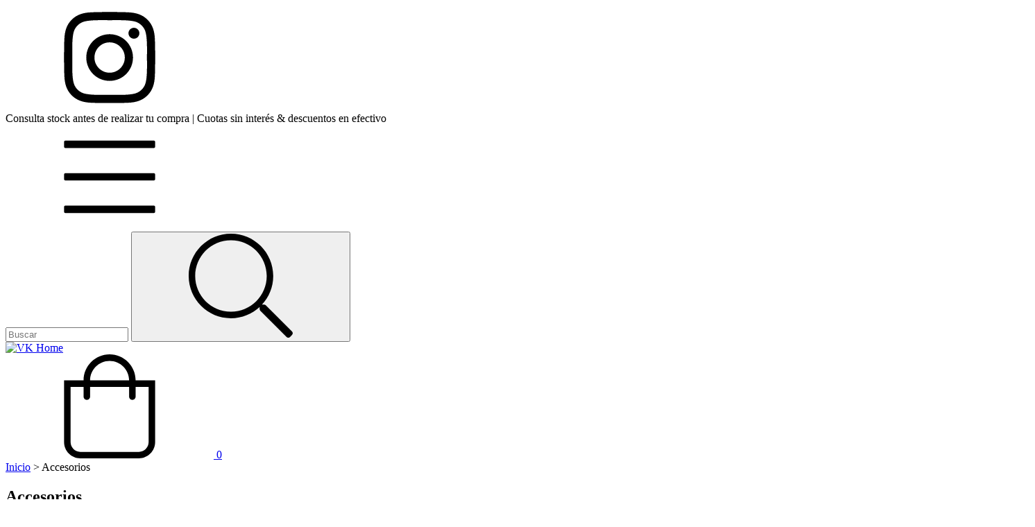

--- FILE ---
content_type: text/html; charset=UTF-8
request_url: https://www.vkhome.com.ar/accesorios/?Tama%C3%B1o=L
body_size: 73145
content:
<!DOCTYPE html>
<html xmlns="http://www.w3.org/1999/xhtml" xmlns:fb="http://www.facebook.com/2008/fbml" xmlns:og="http://opengraphprotocol.org/schema/" lang="es">
    <head>
        <link rel="preconnect" href="https://acdn-us.mitiendanube.com" />
        <link rel="dns-prefetch" href="https://acdn-us.mitiendanube.com" />
        <link rel="preconnect" href="https://fonts.googleapis.com" />
        <link rel="preconnect" href="https://fonts.gstatic.com" crossorigin />
        <meta http-equiv="Content-Type" content="text/html; charset=utf-8" />
        <meta http-equiv="X-UA-Compatible" content="IE=edge,chrome=1" />
        <meta name="viewport" content="width=device-width, initial-scale=1" />
        <title>Comprar Accesorios en VK Home</title>
        <meta name="description" content="Comprá online productos de Accesorios L desde $1.100. Tenemos vela plume blanca, canasto formentera y más. Hacé tu pedido y pagalo online." />
        <link rel="preload" as="style" href="//fonts.googleapis.com/css?family=Muli:300,400,700&amp;display=swap" />
        <link rel="preload" href="//acdn-us.mitiendanube.com/stores/260/113/themes/idea/dart-style-critical-522c0209d058a1d7563b59a7936d4055.css" as="style" />
        <link rel="preload" href="//acdn-us.mitiendanube.com/stores/260/113/themes/idea/dart-style-colors-073e60792815b1b5ae5679fb063ed5f3.css" as="style" />

        
        
    
        
    

        
<meta property="og:site_name" content="VK Home" />


<meta property="fb:app_id" content="107147892676939" />


	
	<meta property="og:url" content="https://www.vkhome.com.ar/accesorios/" />
	<meta property="og:title" content="Accesorios" />
	<meta property="og:description" content="" />




            <meta property="og:image" content="http://acdn-us.mitiendanube.com/stores/260/113/themes/common/logo-337690095-1675780617-e75628e03b017f0595490f2b9ef5705b1675780618.png?0" />
    <meta property="og:image:secure_url" content="https://acdn-us.mitiendanube.com/stores/260/113/themes/common/logo-337690095-1675780617-e75628e03b017f0595490f2b9ef5705b1675780618.png?0" />
    





        
        
        <style>

            
            



    
    @import url('//fonts.googleapis.com/css?family=Muli:300,400,700&display=swap');

 

            
            
:root {

    
  
  
                        
  
      
    
    
    

  
  
  --main-foreground: #000000;
  --main-background: #ffffff;

  --primary-color: #928880;
  --accent-color: #928880;

  --adbar-background: #928880;
  --adbar-foreground: #ffffff;

  --footer-background: #ffffff;
  --footer-foreground: #000000;

  
  --main-foreground-opacity-03: #00000008;
  --main-foreground-opacity-05: #0000000D;
  --main-foreground-opacity-06: #0000000F;
  --main-foreground-opacity-07: #00000012;
  --main-foreground-opacity-08: #00000014;
  --main-foreground-opacity-10: #0000001A;
  --main-foreground-opacity-14: #00000024;
  --main-foreground-opacity-20: #00000033;
  --main-foreground-opacity-30: #0000004D;
  --main-foreground-opacity-50: #00000080;
  --main-foreground-opacity-80: #000000CC;

  --main-background-opacity-30: #ffffff4D;
  --main-background-opacity-40: #ffffff80;
  --main-background-opacity-50: #ffffff80;
  --main-background-opacity-80: #ffffffCC;
  --main-background-opacity-85: #ffffffD9;

  --primary-color-opacity-50: #92888080;

    --adbar-background-opacity-30: #9288804D;
  --adbar-background-transparency: #9288804D;

  
  --success: #4bb98c;
  --danger: #dd7774;
  --warning: #dc8f38;
  --info: #71b5dc;

  
  
  --heading-font: "Muli", sans-serif;
  --body-font: "Muli", sans-serif;

    
  
  --gutter: 15px;
  --gutter-negative: calc(var(--gutter) * -1);

}        </style>

        
        <link rel="stylesheet" type="text/css" href="//acdn-us.mitiendanube.com/stores/260/113/themes/idea/dart-style-critical-522c0209d058a1d7563b59a7936d4055.css" media="all" />

        
        <link rel="stylesheet" type="text/css" href="//acdn-us.mitiendanube.com/stores/260/113/themes/idea/dart-style-colors-073e60792815b1b5ae5679fb063ed5f3.css" media="all" />

        
        <link rel="stylesheet" href="//acdn-us.mitiendanube.com/stores/260/113/themes/idea/dart-style-async-ad208277fc2c26473a80bab34cea86cb.css" media="print" onload="this.media='all'">

        
        <style>
            
        </style>

        
        
        
        
        
        

        
        
        

    <link href="//acdn-us.mitiendanube.com/stores/260/113/themes/common/logo-1494394086-1629579991-f448edc5b94892e020bbe57115454abe1629579992.ico?0" class="js-favicon" rel="icon" type="image/x-icon" />
    <link href="//acdn-us.mitiendanube.com/stores/260/113/themes/common/logo-1494394086-1629579991-f448edc5b94892e020bbe57115454abe1629579992.ico?0" class="js-favicon" rel="shortcut icon" type="image/x-icon" />
<link rel="canonical" href="https://www.vkhome.com.ar/accesorios/?Tama%C3%B1o=L" />

<meta name="nuvempay-logo" content="//d26lpennugtm8s.cloudfront.net/assets/common/img/logos/payment/new_logos_payment/nuvempago@2x.png" />
    <meta name="facebook-domain-verification" content="s9l8e889gstq6vwod5cv73acphju37" />

<script>
    !function(f,b,e,v,n,t,s){if(f.fbq)return;n=f.fbq=function(){n.callMethod?
            n.callMethod.apply(n,arguments):n.queue.push(arguments)};if(!f._fbq)f._fbq=n;
            n.push=n;n.loaded=!0;n.version='2.0';n.queue=[];t=b.createElement(e);t.async=!0;
            t.src=v;s=b.getElementsByTagName(e)[0];s.parentNode.insertBefore(t,s)}(window,
        document,'script','https://connect.facebook.net/en_US/fbevents.js');

    
    const tnTrackCookie = document.cookie.match('(^|;) ?tn_track=([^;]*)(;|$)')?.[2].slice(-40).toLowerCase();
    const advancedMatchingConfig = { agent: 'tiendanube-core' };

    if (tnTrackCookie) {
        advancedMatchingConfig.external_id = tnTrackCookie;
    }

    fbq('init', '442802876302518', advancedMatchingConfig);

    
    const fbPageViewEventId = 'page-view-f7bb99bb-f8af-4340-80c9-b072c16ca18e';
    fbq('track', 'PageView', {}, { eventID: fbPageViewEventId });
</script>
<noscript>
    <img height="1" width="1" style="display:none" src="https://www.facebook.com/tr?id=442802876302518&ev=PageView&noscript=1"/>
</noscript>


<script type="text/javascript">
    var LS = LS || {};

    LS.store = {
        id : 260113,
        url : "vkmarblehomeaccesories.mitiendanube.com",
        custom_url : "www.vkhome.com.ar",
        ga4_measurement_id : "G-PZ7EVMWF8E",
        gads_measurement_id : "",
        has_preexisting_google_mc_catalog : false,
        has_google_analytics_track_product_ids : false,
        name: "VK\u0020Home",
    };
    LS.cart = {
        id : null,
        subtotal : 0,
        has_non_shippable_products: false,
        has_shippable_products: false,
        items : [
                    ]
    };
    LS.hasCartMinimumValue = false;
    LS.abStorefrontCartExperiments = null;
    LS.lang = "es_AR";
    LS.langCode = "es";
    LS.currency = {
        code : "ARS",
        display_short: "\u0024",
        display_long: "\u0024\u0020ARS",
        cents_separator : ",",
        thousands_separator : "."
    };
    LS.country = "AR";
                    LS.category = {
        id : 3966744,
        name : 'Accesorios',
        google_shopping_category: '',
        google_item_categories: {"item_category":"Accesorios"},
    };
                    LS.appliedProductFilters = {"Tama\u00f1o":["L"]};
    LS.productsCount = 5;
    LS.productFiltersTypes = {"min_price":"price","max_price":"price","Color":"color","Talle":"size","Aroma":"custom","Aromas":"custom","Forma":"custom","Medida":"custom","Perfume":"custom","Tama\u00f1o":"custom","":"price"};
            LS.customer = null;
    LS.template= "category";
    LS.theme = {
        code: "idea",
        name: "Idea",
        custom: false,
    };
    LS.metricsWorkerScriptUrl = "https://acdn-us.mitiendanube.com/assets/stores/js/metrics-worker-c984926f96a2e4787f155a9755d6944a30.js?v=4692449"

    LS.socialScripts = [];
    LS.DOMReady = function(fn) {
        if (document.addEventListener) {
            document.addEventListener('DOMContentLoaded', fn);
        } else {
            document.attachEvent('onreadystatechange', function() {
                if (document.readyState === 'interactive')
                    fn();
            });
        }
    };

    // Making it a thenable so it can be made into a full fledged Promise later
    LS._readyCallbacks = [];
    LS.ready = {
        then: function(callback){
            LS._readyCallbacks.push(callback);
        }
    };

    window.addEventListener('load', () => {
        if(!window.cartService) {
            return;
        }

        window.cartService.setCurrentLoadTime(1769028044);
    });

    window.pageData = {
        id: "category",
        name: "Accesorios"
    }

    window.initialCart = {"id":null,"subtotal":0,"total":0,"discounts":0,"promotions":[],"shipping_zipcode":null};
    window.metricServiceDispatchQueue = [];
    window.metricService = { dispatch: (event) => window.metricServiceDispatchQueue.push(event) };

    window.translations = {
        cart: {
            error_messages: {
                out_of_stock: 'No hay más stock de este producto.',
                unavailable_product: 'Este producto no está disponible.',
                update_error: 'Ocurrió un error al actualizar el carrito.',
                subscription_only_product: 'Este producto solo está disponible para suscripciones.'
            },
            name: 'Carrito de compras'
        }
    };
</script>


    <script>
        window.recaptchaEnabled = true;
        window.recaptchaV2 = { siteKey: '6Ldp6lUqAAAAAEmZBhIVl_tzMi70KlSohR77QfLc' };
        window.recaptchaV3 = { siteKey: '6LezGnQcAAAAAD5T1ReYv_OMo1EJbDUfPu7srRhU' };
    </script>

    <script type="module">
    import {onCLS, onFCP, onFID, onINP, onLCP, onTTFB} from 'https://unpkg.com/web-vitals@3.5.2/dist/web-vitals.js?module';

    const queue = new Map();
    let shouldLogQueuedMetrics = true;

    const pageInfo = {
        handle: pageData.id,
        url: window.location.href,
    };

    function isMetricValid(metric) {
        return metric && typeof metric.value === 'number' && !isNaN(metric.value) && metric.value >= 0;
    }

    function queueMetric(metric) {
        if (!isMetricValid(metric) || queue.has(metric.name)) return;
        queue.set(metric.name, metric);
    }

    function logQueuedMetrics() {
        if (queue.size === 0 || !shouldLogQueuedMetrics) return;

        shouldLogQueuedMetrics = false;
        logMetrics([...queue.values()]);
    }

    function logMetrics(metrics) {
        if (metrics.length === 0) return;

        const webVitals = Object.fromEntries(
            metrics.map(({name, rating, value}) => [name, {rating, value}])
        );

        const data = JSON.stringify({ pageInfo, webVitals });

        if (!navigator.sendBeacon) {
            fetch('/stats/web_vitals/', {
                method: 'POST',
                headers: { 'Content-Type': 'application/json' },
                body: data
            }).catch(console.error);
        } else {
            navigator.sendBeacon('/stats/web_vitals/', data);
        }
    }


    /**
     * Log network metrics like TTFB, DNS lookup, and connection negotiation
     */
    function logNetworkMetrics(ttfb) {
        if (!isMetricValid(ttfb)) return;

        const metrics = [ttfb];

        const pageNav = ttfb.entries?.[0];
        if (pageNav) {
            const dnsLookup = { name: 'DNS_LOOKUP', value: pageNav.domainLookupEnd - pageNav.domainLookupStart };
            const connectionNegotiation = { name: 'CONNECTION_NEGOTIATION', value: pageNav.connectEnd - pageNav.connectStart };

            if (isMetricValid(dnsLookup)) metrics.push(dnsLookup);
            if (isMetricValid(connectionNegotiation)) metrics.push(connectionNegotiation);
        }

        logMetrics(metrics);
    }

    function listenWebMetrics() {
        onCLS(queueMetric);
        onFCP(queueMetric);
        onFID(queueMetric);
        onINP(queueMetric);
        onLCP(queueMetric);
        onTTFB(logNetworkMetrics);

        addEventListener('visibilitychange', () => {
            if (document.visibilityState === 'hidden') logQueuedMetrics();
        }, { once: true });

        addEventListener('beforeunload', logQueuedMetrics);

        // Safari does not reliably fire the `visibilitychange` event when the page is being unloaded.
        addEventListener('pagehide', logQueuedMetrics);
    }

    listenWebMetrics();

</script>

<script>
    window.enableNativeLibraries = true;
    window.hasMetricsTag = false;
    window.hasFixFilterPaginationTag = false;
    window.hasUpdatingCartStatusTag = false;
    window.hasMaxPaymentDiscountFixTag = false;
</script>

    <script type="text/javascript" src="//acdn-us.mitiendanube.com/assets/stores/js/linkedstore-v2-070071fae09ac00383075bd7e7fe771f30.js?v=4692449" async="true"></script>
    <script>window.vanillaJS = true;</script>

<script type="text/javascript">
            window.skipJQuery = true;
    
    LS.ready.then(() =>  {
        if (!window.jQueryNuvem) {
            window.jQueryNuvem = $
        }
    });
</script>


    
<script type="text/javascript">

    function ga_send_event(category, action, label, value) {
                    return;
            }

    </script>


                    <script async src="https://www.googletagmanager.com/gtag/js?id=G-PZ7EVMWF8E&l=nsGA4"></script>
        <script>

            window.nsGA4 = window.nsGA4 || [];
            function gtagNsGA4(){nsGA4.push(arguments);}

            gtagNsGA4('consent', 'default', {
                'ad_storage': 'granted',
                'ad_user_data': 'granted',
                'ad_personalization': 'granted',
                'analytics_storage': 'granted'
            });

            gtagNsGA4('js', new Date());

                            gtagNsGA4('config', 'G-PZ7EVMWF8E');
                    </script>
    
    
    <script>
    const HOME_LIST_ITEM_ID = 'home';
    const CATEGORY_LIST_ITEM_ID = 'category';
    const SEARCH_LIST_ITEM_ID = 'search';

    const LIST_ITEM_NAMES = {
        [HOME_LIST_ITEM_ID]: 'Home',
        [CATEGORY_LIST_ITEM_ID]: 'Category',
        [SEARCH_LIST_ITEM_ID]: 'Search results',
    };

            const PRODUCT_ITEM_SELECTOR = '.js-item-product';

        const findGoogleItemByProductId = function(productId) {
            const googleItems = [{"info":{"item_id":"1248975061","item_name":"Vela Plume Blanca (L)","item_variant":"L","price":55000,"item_category":"Accesorios"},"source":{"product_id":"92372859","variant_id":"1248975061"}},{"info":{"item_id":"1053121029","item_name":"Canasto Formentera (L)","item_variant":"L","price":180000,"item_category2":"Canastos y contenedores","item_category":"Accesorios"},"source":{"product_id":"239871777","variant_id":"1053121029"}},{"info":{"item_id":"1336257911","item_name":"Canasto Arena (L)","item_variant":"L","price":123000,"item_category2":"Canastos y contenedores","item_category":"Accesorios"},"source":{"product_id":"299502204","variant_id":"1336257911"}},{"info":{"item_id":"1336195291","item_name":"Contenedor Papiro (L)","item_variant":"L","price":85000,"item_category2":"Canastos y contenedores","item_category":"Accesorios"},"source":{"product_id":"299493954","variant_id":"1336195291"}},{"info":{"item_id":"578565966","item_name":"Jarr\u00f3n Cerde\u00f1a Arena (L)","item_variant":"L","price":71160,"item_category":"Accesorios"},"source":{"product_id":"152656204","variant_id":"578565966"}}];
            return googleItems.find(item => item.source.product_id === productId);
        }

        
                    LS.ready.then(function() {
                const PRODUCT_GRID_SELECTOR = '.js-product-table,.product-grid,.js-infinite-grid,.js-masonry-grid';
                const itemListId = "category";

                document.querySelectorAll(PRODUCT_GRID_SELECTOR).forEach(element => {
                    element.addEventListener('click', function(event) {
                        const product = event.target.closest(PRODUCT_ITEM_SELECTOR);
                        if (!product) {
                            return;
                        }

                        const productId = product.dataset.productId;
                        const name = event.target.closest('a')?.getAttribute('title');

                        if (!productId || !name) {
                            return;
                        }

                        const googleItem = findGoogleItemByProductId(productId);
                        const googleItemId = googleItem?.info?.item_id ?? productId;

                        const eventItem = {
                            item_id: googleItemId,
                            item_name: name,
                            item_list_id: itemListId,
                            item_list_name: LIST_ITEM_NAMES[itemListId]
                        };


                        if(typeof gtagNsGA4 === 'function') {
                            gtagNsGA4('event', 'select_item', {
                                items: [eventItem]
                            });
                        }

                        if(typeof gtagTN === 'function') {
                            gtagTN('event', 'select_item', {
                                items: [{
                                    ...eventItem,
                                    id: eventItem.item_id,
                                }]
                            });
                        }

                                                    dataLayer.push({ ecommerce: null });
                            dataLayer.push({
                                event: 'select_item',
                                ecommerce: {
                                    items: [eventItem]
                                }
                            });
                                            });
                });
            });
            </script>    <script>
    const PERSISTED_CONFIG_LOCAL_STORAGE_KEY = 'persisted_config';

    const HOME_ITEM_LIST_ID = 'home';
    const CATEGORY_ITEM_LIST_ID = 'category';
    const SEARCH_ITEM_LIST_ID = 'search';
    const CART_ITEM_LIST_ID = 'cart';
    const PRODUCT_ITEM_LIST_ID = 'product';

    const ITEM_LIST_NAMES = {
        [HOME_ITEM_LIST_ID]: 'Home',
        [CATEGORY_ITEM_LIST_ID]: 'Category',
        [SEARCH_ITEM_LIST_ID]: 'Search results',
        [CART_ITEM_LIST_ID]: 'Shopping cart',
        [PRODUCT_ITEM_LIST_ID]: 'Product detail'
    };

    const GOOGLE_BUSINESS_VERTICAL_RETAIL = 'retail';

    function removeNullEntries(data) {
        Object.entries(data).forEach(([key, value]) => {
            if (!value) {
                delete data[key];
            }
        });
    }

    function formatCartItemIntoGoogleAnalyticsItem(cartItem) {
        const cartItemId = cartItem.item_id ?? cartItem.id;
        const persistedConfig = JSON.parse(window.localStorage.getItem(PERSISTED_CONFIG_LOCAL_STORAGE_KEY) ?? '{}');
        const itemListId = persistedConfig[`ga_item_list-${cartItemId}`] ?? CART_ITEM_LIST_ID;

        const cartItemData = {
            item_id: cartItem.google_item_id,
            item_brand: cartItem.brand,
            item_name: cartItem.name,
            item_variant: cartItem.short_variant_name,
            price: +((cartItem.unit_price / 100).toFixed(2)),
            quantity: Math.abs(cartItem.quantity),
            item_list_id: itemListId,
            item_list_name: ITEM_LIST_NAMES[itemListId],
            ...cartItem.google_item_categories
        };

        removeNullEntries(cartItemData);

        return cartItemData;
    }

    const formatCartItemForUnifiedGtag = (cartItem) => {
        const cartItemDataForGa4 = formatCartItemIntoGoogleAnalyticsItem(cartItem);

        return {
            ...cartItemDataForGa4,
            id: cartItemDataForGa4.item_id,
            google_business_vertical: GOOGLE_BUSINESS_VERTICAL_RETAIL
        };
    }
</script>

                        <script>


    const viewItemListFromCategoryPageEventData = {
        items: [
                            {"item_id":"1248975061","item_name":"Vela Plume Blanca (L)","item_variant":"L","price":55000,"item_category":"Accesorios","item_list_id":"category","item_list_name":"Category"},
                            {"item_id":"1053121029","item_name":"Canasto Formentera (L)","item_variant":"L","price":180000,"item_category2":"Canastos y contenedores","item_category":"Accesorios","item_list_id":"category","item_list_name":"Category"},
                            {"item_id":"1336257911","item_name":"Canasto Arena (L)","item_variant":"L","price":123000,"item_category2":"Canastos y contenedores","item_category":"Accesorios","item_list_id":"category","item_list_name":"Category"},
                            {"item_id":"1336195291","item_name":"Contenedor Papiro (L)","item_variant":"L","price":85000,"item_category2":"Canastos y contenedores","item_category":"Accesorios","item_list_id":"category","item_list_name":"Category"},
                            {"item_id":"578565966","item_name":"Jarr\u00f3n Cerde\u00f1a Arena (L)","item_variant":"L","price":71160,"item_category":"Accesorios","item_list_id":"category","item_list_name":"Category"},
                    ]
    };

    gtagNsGA4("event", "view_item_list", viewItemListFromCategoryPageEventData);



</script>
                    
            <script>
    <!-- Google Tag Manager -->
        (function(w,d,s,l,i){w[l]=w[l]||[];w[l].push({'gtm.start':
                new Date().getTime(),event:'gtm.js'});var f=d.getElementsByTagName(s)[0],
                j=d.createElement(s),dl=l!='dataLayer'?'&l='+l:'';j.async=true;j.src=
                'https://www.googletagmanager.com/gtm.js?id='+i+dl;f.parentNode.insertBefore(j,f);
                })(window,document,'script','dataLayer','GTM-N58ZWWB');
    <!-- End Google Tag Manager -->
</script>

        <script>
    
        window.dataLayer = window.dataLayer || [];

    
    
        dataLayer.push({ ecommerce: null });
        dataLayer.push({
            event: "view_item_list",
            ecommerce: {
                items: [
                                            {"item_id":"1248975061","item_name":"Vela Plume Blanca (L)","item_variant":"L","price":55000,"item_category":"Accesorios","item_list_id":"category","item_list_name":"Category"},
                                            {"item_id":"1053121029","item_name":"Canasto Formentera (L)","item_variant":"L","price":180000,"item_category2":"Canastos y contenedores","item_category":"Accesorios","item_list_id":"category","item_list_name":"Category"},
                                            {"item_id":"1336257911","item_name":"Canasto Arena (L)","item_variant":"L","price":123000,"item_category2":"Canastos y contenedores","item_category":"Accesorios","item_list_id":"category","item_list_name":"Category"},
                                            {"item_id":"1336195291","item_name":"Contenedor Papiro (L)","item_variant":"L","price":85000,"item_category2":"Canastos y contenedores","item_category":"Accesorios","item_list_id":"category","item_list_name":"Category"},
                                            {"item_id":"578565966","item_name":"Jarr\u00f3n Cerde\u00f1a Arena (L)","item_variant":"L","price":71160,"item_category":"Accesorios","item_list_id":"category","item_list_name":"Category"},
                                    ]
            }
        });

    
    
    
    </script>
    
        <script>
        var fb_params = {
            referrer: document.referrer,
            userAgent: navigator.userAgent,
            language: 'es-AR'
        };
        
                
        let pixelFunction = 'track';
        let pixelEvent = null;
        let fbEventId = null;
        const fbTimestamp = new Date().getTime();
        let contentType = 'product';
        
                    fb_params['content_ids'] = ['1248975061','1053121029','1336257911','1336195291','578565966'];
            fb_params['content_type'] = contentType;
            if(LS.category) {
                fb_params['content_name'] = LS.category.name;
                if(LS.category.google_shopping_category) {
                                                            fb_params['content_category'] = LS.category.google_shopping_category.replace(/&/g, '&amp;');
                }
            }
                            pixelFunction = 'trackCustom';
                pixelEvent = 'ViewCategory';
                fbEventId = 'view-category-f7bb99bb-f8af-4340-80c9-b072c16ca18e';
                    
        if(pixelEvent) {
            fbq(pixelFunction, pixelEvent, fb_params, { eventID: fbEventId });
        }

                    LS.ready.then(function() {
                            LS.on(LS.events.productAddedToCart, function (event, data) {
                    data ??= event.detail;
                    if (!data?.cart?.products?.length) {
                        return;
                    }

                    const { cart, cart_item: cartItem, quantity_added: quantityAdded, social_event_id_suffix: fbEventIdSuffix } = data;
                    const value = +cart.total;

                    // Facebook Pixel does not have an event to remove products from the cart.
                    if (value <= 0) {
                        return;
                    }
                    const getVariantContentId = (cartProduct) => {
                                                    return cartProduct.variant_id.toString();
                                            };
                                            const content_ids = cart.products.map(getVariantContentId);
                        const contents = cart.products.map(product => ({
                            id: getVariantContentId(product),
                            quantity: product.quantity,
                            item_price: +product.price,
                        }));
                    
                    const customData = {
                        referrer: document.referrer,
                        userAgent: navigator.userAgent,
                        language: 'es-AR',
                        content_ids: content_ids,
                        contents: contents,
                        content_type: contentType,
                        currency: LS.currency.code,
                        quantity: quantityAdded,
                        value
                    };

                    
                    const fbAddToCartEventId = `add-to-cart-${fbEventIdSuffix}`;
                    trackAddToCartAJAX(customData, fbAddToCartEventId);
                                            sendNubeSocialTracking(cart.id, cartItem.id, customData, fbAddToCartEventId);
                                    });
            });
        
        function trackAddToCartAJAX(customData, fbEventId) {
            const eventName = 'AddToCart';
            fbq('track', eventName, customData, { eventID: fbEventId });
        }

        async function sendNubeSocialTracking(cartId, cartItemId, customData, fbEventId) {
            let data = {
                event_name: 'AddToCart',
                cart_id: cartId,
                cart_product_id: cartItemId,
                event_id: fbEventId,
            };

            Object.assign(data, customData)

            setTimeout(function() {
                new Image().src = '/fb-capi/?' + new URLSearchParams(data);
            }, 500);
        }
    </script>
<script type="text/javascript">
    function amplitude_log_event(event, properties) {
        // dummy function
        return true;
    }
</script>









        
        
    <script type="application/ld+json" data-component='structured-data.page'>
    {
        "@context": "https://schema.org/",
        "@type": "WebPage",
        "name": "Comprar Accesorios en VK Home",
                    "description": "Comprá online productos de Accesorios L desde $1.100. Tenemos vela plume blanca, canasto formentera y más. Hacé tu pedido y pagalo online.",
                "breadcrumb": {
            "@type": "BreadcrumbList",
            "itemListElement": [
            {
                "@type": "ListItem",
                "position": 1,
                "name": "Inicio",
                "item": "https://www.vkhome.com.ar"
            },                                                {
                        "@type": "ListItem",
                        "position": 2,
                        "name": "Accesorios",
                        "item": "https://www.vkhome.com.ar/accesorios/"
                    }                                        ]
        }    }
    </script>


    </head>
    <body class=" template-category theme-rounded">

        
        <svg xmlns="http://www.w3.org/2000/svg" class="hidden">

	
	<symbol id="bars" viewBox="0 0 448 512">
		<path d="M442 114H6a6 6 0 0 1-6-6V84a6 6 0 0 1 6-6h436a6 6 0 0 1 6 6v24a6 6 0 0 1-6 6zm0 160H6a6 6 0 0 1-6-6v-24a6 6 0 0 1 6-6h436a6 6 0 0 1 6 6v24a6 6 0 0 1-6 6zm0 160H6a6 6 0 0 1-6-6v-24a6 6 0 0 1 6-6h436a6 6 0 0 1 6 6v24a6 6 0 0 1-6 6z"/>
	</symbol>

	<symbol id="shopping-bag" viewBox="0 0 448 512">
		<path d="M352 128C352 57.421 294.579 0 224 0 153.42 0 96 57.421 96 128H0v304c0 44.183 35.817 80 80 80h288c44.183 0 80-35.817 80-80V128h-96zM224 32c52.935 0 96 43.065 96 96H128c0-52.935 43.065-96 96-96zm192 400c0 26.467-21.533 48-48 48H80c-26.467 0-48-21.533-48-48V160h64v48c0 8.837 7.164 16 16 16s16-7.163 16-16v-48h192v48c0 8.837 7.163 16 16 16s16-7.163 16-16v-48h64v272z"/>
	</symbol>

	<symbol id="search" viewBox="0 0 512 512">
		<path d="M508.5 481.6l-129-129c-2.3-2.3-5.3-3.5-8.5-3.5h-10.3C395 312 416 262.5 416 208 416 93.1 322.9 0 208 0S0 93.1 0 208s93.1 208 208 208c54.5 0 104-21 141.1-55.2V371c0 3.2 1.3 6.2 3.5 8.5l129 129c4.7 4.7 12.3 4.7 17 0l9.9-9.9c4.7-4.7 4.7-12.3 0-17zM208 384c-97.3 0-176-78.7-176-176S110.7 32 208 32s176 78.7 176 176-78.7 176-176 176z"/>
	</symbol>

	<symbol id="user" viewBox="0 0 448 512">
		<path d="M313.6 288c-28.7 0-42.5 16-89.6 16-47.1 0-60.8-16-89.6-16C60.2 288 0 348.2 0 422.4V464c0 26.5 21.5 48 48 48h352c26.5 0 48-21.5 48-48v-41.6c0-74.2-60.2-134.4-134.4-134.4zM416 464c0 8.8-7.2 16-16 16H48c-8.8 0-16-7.2-16-16v-41.6C32 365.9 77.9 320 134.4 320c19.6 0 39.1 16 89.6 16 50.4 0 70-16 89.6-16 56.5 0 102.4 45.9 102.4 102.4V464zM224 256c70.7 0 128-57.3 128-128S294.7 0 224 0 96 57.3 96 128s57.3 128 128 128zm0-224c52.9 0 96 43.1 96 96s-43.1 96-96 96-96-43.1-96-96 43.1-96 96-96z"/>
	</symbol>

	
	<symbol id="long-arrow" viewBox="0 0 448 512">
		<path d="M136.97 380.485l7.071-7.07c4.686-4.686 4.686-12.284 0-16.971L60.113 273H436c6.627 0 12-5.373 12-12v-10c0-6.627-5.373-12-12-12H60.113l83.928-83.444c4.686-4.686 4.686-12.284 0-16.971l-7.071-7.07c-4.686-4.686-12.284-4.686-16.97 0l-116.485 116c-4.686 4.686-4.686 12.284 0 16.971l116.485 116c4.686 4.686 12.284 4.686 16.97-.001z"/>
	</symbol>

	<symbol id="long-arrow-down" viewBox="0 0 256 512" aria-hidden="true">
		<path fill="currentColor" d="M252.485 343.03l-7.07-7.071c-4.686-4.686-12.284-4.686-16.971 0L145 419.887V44c0-6.627-5.373-12-12-12h-10c-6.627 0-12 5.373-12 12v375.887l-83.444-83.928c-4.686-4.686-12.284-4.686-16.971 0l-7.07 7.071c-4.686 4.686-4.686 12.284 0 16.97l116 116.485c4.686 4.686 12.284 4.686 16.971 0l116-116.485c4.686-4.686 4.686-12.284-.001-16.97z"/>
	</symbol>

	<symbol id="chevron" viewBox="0 0 256 512">
		<path d="M17.525 36.465l-7.071 7.07c-4.686 4.686-4.686 12.284 0 16.971L205.947 256 10.454 451.494c-4.686 4.686-4.686 12.284 0 16.971l7.071 7.07c4.686 4.686 12.284 4.686 16.97 0l211.051-211.05c4.686-4.686 4.686-12.284 0-16.971L34.495 36.465c-4.686-4.687-12.284-4.687-16.97 0z"/>
	</symbol>

	<symbol id="chevron-down" viewBox="0 0 448 512">
		<path d="M441.9 167.3l-19.8-19.8c-4.7-4.7-12.3-4.7-17 0L224 328.2 42.9 147.5c-4.7-4.7-12.3-4.7-17 0L6.1 167.3c-4.7 4.7-4.7 12.3 0 17l209.4 209.4c4.7 4.7 12.3 4.7 17 0l209.4-209.4c4.7-4.7 4.7-12.3 0-17z"/>
	</symbol>

	
	<symbol id="minus" viewBox="0 0 384 512">
		<path d="M376 232H8c-4.42 0-8 3.58-8 8v32c0 4.42 3.58 8 8 8h368c4.42 0 8-3.58 8-8v-32c0-4.42-3.58-8-8-8z"/>
	</symbol>

	<symbol id="plus" viewBox="0 0 384 512">
		<path d="M376 232H216V72c0-4.42-3.58-8-8-8h-32c-4.42 0-8 3.58-8 8v160H8c-4.42 0-8 3.58-8 8v32c0 4.42 3.58 8 8 8h160v160c0 4.42 3.58 8 8 8h32c4.42 0 8-3.58 8-8V280h160c4.42 0 8-3.58 8-8v-32c0-4.42-3.58-8-8-8z"/>
	</symbol>

	<symbol id="sync" viewBox="0 0 512 512">
		<path d="M492 8h-10c-6.627 0-12 5.373-12 12v110.627C426.929 57.261 347.224 8 256 8 123.228 8 14.824 112.338 8.31 243.493 7.971 250.311 13.475 256 20.301 256h10.016c6.353 0 11.646-4.949 11.977-11.293C48.157 132.216 141.097 42 256 42c82.862 0 154.737 47.077 190.289 116H332c-6.627 0-12 5.373-12 12v10c0 6.627 5.373 12 12 12h160c6.627 0 12-5.373 12-12V20c0-6.627-5.373-12-12-12zm-.301 248h-10.015c-6.352 0-11.647 4.949-11.977 11.293C463.841 380.158 370.546 470 256 470c-82.608 0-154.672-46.952-190.299-116H180c6.627 0 12-5.373 12-12v-10c0-6.627-5.373-12-12-12H20c-6.627 0-12 5.373-12 12v160c0 6.627 5.373 12 12 12h10c6.627 0 12-5.373 12-12V381.373C85.071 454.739 164.777 504 256 504c132.773 0 241.176-104.338 247.69-235.493.339-6.818-5.165-12.507-11.991-12.507z"/>
	</symbol>

	<symbol id="filter" viewBox="0 0 512 512">
		<path d="M463.952 0H48.057C5.419 0-16.094 51.731 14.116 81.941L176 243.882V416c0 15.108 7.113 29.335 19.2 40l64 47.066c31.273 21.855 76.8 1.538 76.8-38.4V243.882L497.893 81.941C528.042 51.792 506.675 0 463.952 0zM288 224v240l-64-48V224L48 48h416L288 224z"/>
	</symbol>

	<symbol id="times" viewBox="0 0 320 512" aria-hidden="true">
		<path d="M180.77,255.56l131.7-131.7a5.24,5.24,0,0,0,0-7.4l-14.79-14.79a5.24,5.24,0,0,0-7.4,0L158.58,233.38,26.88,101.67a5.23,5.23,0,0,0-7.39,0L4.7,116.46a5.22,5.22,0,0,0,0,7.4l131.7,131.7L4.7,387.26a5.22,5.22,0,0,0,0,7.4l14.79,14.79a5.23,5.23,0,0,0,7.39,0l131.7-131.71,131.7,131.71a5.24,5.24,0,0,0,7.4,0l14.79-14.79a5.24,5.24,0,0,0,0-7.4Z"/>
	</symbol>

	<symbol id="trash" viewBox="0 0 448 512">
		<path d="M440 64H336l-33.6-44.8A48 48 0 0 0 264 0h-80a48 48 0 0 0-38.4 19.2L112 64H8a8 8 0 0 0-8 8v16a8 8 0 0 0 8 8h18.9l33.2 372.3a48 48 0 0 0 47.8 43.7h232.2a48 48 0 0 0 47.8-43.7L421.1 96H440a8 8 0 0 0 8-8V72a8 8 0 0 0-8-8zM171.2 38.4A16.1 16.1 0 0 1 184 32h80a16.1 16.1 0 0 1 12.8 6.4L296 64H152zm184.8 427a15.91 15.91 0 0 1-15.9 14.6H107.9A15.91 15.91 0 0 1 92 465.4L59 96h330z"/>
	</symbol>

	<symbol id="eye" viewBox="0 0 576 512">
		<path d="M288 288a64 64 0 0 0 0-128c-1 0-1.88.24-2.85.29a47.5 47.5 0 0 1-60.86 60.86c0 1-.29 1.88-.29 2.85a64 64 0 0 0 64 64zm284.52-46.6C518.29 135.59 410.93 64 288 64S57.68 135.64 3.48 241.41a32.35 32.35 0 0 0 0 29.19C57.71 376.41 165.07 448 288 448s230.32-71.64 284.52-177.41a32.35 32.35 0 0 0 0-29.19zM288 96a128 128 0 1 1-128 128A128.14 128.14 0 0 1 288 96zm0 320c-107.36 0-205.46-61.31-256-160a294.78 294.78 0 0 1 129.78-129.33C140.91 153.69 128 187.17 128 224a160 160 0 0 0 320 0c0-36.83-12.91-70.31-33.78-97.33A294.78 294.78 0 0 1 544 256c-50.53 98.69-148.64 160-256 160z"/>
	</symbol>

	<symbol id="eye-closed" viewBox="0 0 576 512">
		<path d="M636.995 485.251L22.9945 1.75064C21.3379 0.426688 19.2235 -0.185349 17.1158 0.0490439C15.0081 0.283436 13.0798 1.34508 11.7545 3.00064L1.75455 15.5106C0.429468 17.166 -0.184241 19.2797 0.0482696 21.3873C0.28078 23.4949 1.34049 25.4239 2.99454 26.7506L616.995 510.251C617.815 510.908 618.757 511.397 619.767 511.69C620.776 511.982 621.834 512.073 622.879 511.957C623.923 511.841 624.935 511.52 625.856 511.013C626.777 510.506 627.588 509.822 628.245 509.001L638.245 496.491C639.569 494.834 640.181 492.72 639.946 490.612C639.712 488.504 638.65 486.576 636.995 485.251ZM319.995 96.0006C353.931 96.0377 386.467 109.535 410.463 133.532C434.46 157.529 447.957 190.064 447.995 224.001C447.995 245.621 442.095 265.691 432.595 283.571L458.045 303.571C471.645 280.091 479.995 253.141 479.995 224.001C479.995 187.171 467.085 153.691 446.215 126.671C502.128 154.898 547.602 200.196 576.045 256.001C559.047 289 536.067 318.554 508.275 343.161L533.595 363.101C562.065 336.821 586.465 305.841 604.525 270.591C606.812 266.066 608.004 261.066 608.004 255.996C608.004 250.925 606.812 245.926 604.525 241.401C550.295 135.591 442.935 64.0006 319.995 64.0006C275.078 63.9768 230.688 73.6756 189.875 92.4306L235.645 128.431C258.235 108.521 287.555 96.0006 319.995 96.0006ZM380.855 242.831C383.988 233.278 384.797 223.116 383.211 213.188C381.626 203.26 377.694 193.855 371.741 185.753C365.788 177.652 357.988 171.088 348.987 166.609C339.987 162.13 330.047 159.864 319.995 160.001C318.995 160.001 318.105 160.241 317.145 160.291C321.026 170.685 320.941 182.145 316.905 192.481L380.855 242.831ZM163.235 193.671C161.155 203.649 160.07 213.808 159.995 224.001C159.892 250.808 166.552 277.208 179.359 300.758C192.166 324.308 210.706 344.248 233.263 358.732C255.82 373.217 281.667 381.778 308.41 383.623C335.154 385.469 361.931 380.539 386.265 369.291L356.685 346.001C344.985 349.531 332.835 352.001 320.005 352.001C286.067 351.964 253.53 338.466 229.532 314.47C205.534 290.474 192.034 257.938 191.995 224.001C191.995 221.561 192.585 219.281 192.715 216.881L163.235 193.671ZM319.995 416.001C212.635 416.001 114.525 354.691 63.9945 256.001C81.4245 222.001 105.085 193.281 132.305 169.281L106.445 148.911C77.9645 175.191 53.5745 206.161 35.5145 241.411C33.227 245.936 32.0351 250.935 32.0351 256.006C32.0351 261.076 33.227 266.076 35.5145 270.601C89.7045 376.411 197.065 448.001 319.995 448.001C364.911 448.024 409.301 438.325 450.115 419.571L420.865 396.571C389.055 408.841 355.145 416.001 319.995 416.001Z"/>
	</symbol>

	<symbol id="edit" viewBox="0 0 576 512">
		<path d="M402.6 83.2l90.2 90.2c3.8 3.8 3.8 10 0 13.8L274.4 405.6l-92.8 10.3c-12.4 1.4-22.9-9.1-21.5-21.5l10.3-92.8L388.8 83.2c3.8-3.8 10-3.8 13.8 0zm162-22.9l-48.8-48.8c-15.2-15.2-39.9-15.2-55.2 0l-35.4 35.4c-3.8 3.8-3.8 10 0 13.8l90.2 90.2c3.8 3.8 10 3.8 13.8 0l35.4-35.4c15.2-15.3 15.2-40 0-55.2zM384 346.2V448H64V128h229.8c3.2 0 6.2-1.3 8.5-3.5l40-40c7.6-7.6 2.2-20.5-8.5-20.5H48C21.5 64 0 85.5 0 112v352c0 26.5 21.5 48 48 48h352c26.5 0 48-21.5 48-48V306.2c0-10.7-12.9-16-20.5-8.5l-40 40c-2.2 2.3-3.5 5.3-3.5 8.5z"/>
	</symbol>

	<symbol id="credit-card-blank" viewBox="0 0 576 512">
		<path d="M528 32H48C21.5 32 0 53.5 0 80v352c0 26.5 21.5 48 48 48h480c26.5 0 48-21.5 48-48V80c0-26.5-21.5-48-48-48zM48 64h480c8.8 0 16 7.2 16 16v48H32V80c0-8.8 7.2-16 16-16zm480 384H48c-8.8 0-16-7.2-16-16V224h512v208c0 8.8-7.2 16-16 16zm-336-84v8c0 6.6-5.4 12-12 12h-72c-6.6 0-12-5.4-12-12v-8c0-6.6 5.4-12 12-12h72c6.6 0 12 5.4 12 12zm192 0v8c0 6.6-5.4 12-12 12H236c-6.6 0-12-5.4-12-12v-8c0-6.6 5.4-12 12-12h136c6.6 0 12 5.4 12 12zm160-166H32v-41h512v41z"/>
	</symbol>

	<symbol id="money-bill-wave" viewBox="0 0 640 512" aria-hidden="true">
		<path fill="currentColor" d="M320 144c-53.02 0-96 50.14-96 112 0 61.85 42.98 112 96 112 53 0 96-50.13 96-112 0-61.86-42.98-112-96-112zm0 192c-35.29 0-64-35.89-64-80s28.71-80 64-80 64 35.89 64 80-28.71 80-64 80zM621.16 54.46C582.37 38.19 543.55 32 504.75 32c-123.17-.01-246.33 62.34-369.5 62.34C70.34 94.34 46.9 79 32.25 79 15.04 79 0 92.32 0 110.81v317.26c0 12.63 7.23 24.6 18.84 29.46C57.63 473.81 96.45 480 135.25 480c123.17 0 246.33-62.35 369.5-62.35 64.91 0 88.34 15.35 103 15.35 17.21 0 32.25-13.32 32.25-31.81V83.93c0-12.64-7.23-24.6-18.84-29.47zm-588.21 56.8c20.22 6.42 41.03 10.53 62.67 12.89-1.97 33.41-29.23 60.04-62.89 60.43l.22-73.32zM32 428.07l.13-42.54c33.58.07 60.88 26.31 63.38 59.43-22.45-3.04-43.63-8.45-63.51-16.89zm575.05-27.33c-20.16-6.4-40.9-10.51-62.47-12.87 2.89-32.5 29.69-58.14 62.69-58.52l-.22 71.39zm.31-103.54c-50 .34-90.59 39.32-94.58 88.6-70.73-1.43-137.18 15.82-200.6 31.87-75.07 19-126.54 31.21-184.41 29.87-1.23-52.02-43.48-94.01-95.55-94.13l.41-136.67c50.65-.34 91.72-40.32 94.78-90.52 70.53 1.41 137.02-15.83 200.4-31.87C402.6 75.41 454.3 63.13 512.03 64.46c.18 52.93 43.01 95.94 95.74 96.07l-.41 136.67zm.51-168.8c-34.24-.07-62.04-27.34-63.58-61.38 22.53 3.03 43.78 8.45 63.71 16.91l-.13 44.47z"/>
	</symbol>

	<symbol id="ruler-combined" viewBox="0 0 512 512">
		<path d="M480 320H192V32c0-17.67-14.33-32-32-32H32C14.33 0 0 14.33 0 32v448c0 17.67 14.33 32 32 32h448c17.67 0 32-14.33 32-32V352c0-17.67-14.33-32-32-32zM32 32h128v64h-56c-4.42 0-8 3.58-8 8v16c0 4.42 3.58 8 8 8h56v48h-56c-4.42 0-8 3.58-8 8v16c0 4.42 3.58 8 8 8h56v48h-56c-4.42 0-8 3.58-8 8v16c0 4.42 3.58 8 8 8h56v41.38l-128 128V32zm448 448H54.62l128-128H224v56c0 4.42 3.58 8 8 8h16c4.42 0 8-3.58 8-8v-56h48v56c0 4.42 3.58 8 8 8h16c4.42 0 8-3.58 8-8v-56h48v56c0 4.42 3.58 8 8 8h16c4.42 0 8-3.58 8-8v-56h64v128z"/>
	</symbol>

	<symbol id="info-circle" viewBox="0 0 512 512">
		<path d="M256 40c118.621 0 216 96.075 216 216 0 119.291-96.61 216-216 216-119.244 0-216-96.562-216-216 0-119.203 96.602-216 216-216m0-32C119.043 8 8 119.083 8 256c0 136.997 111.043 248 248 248s248-111.003 248-248C504 119.083 392.957 8 256 8zm-36 344h12V232h-12c-6.627 0-12-5.373-12-12v-8c0-6.627 5.373-12 12-12h48c6.627 0 12 5.373 12 12v140h12c6.627 0 12 5.373 12 12v8c0 6.627-5.373 12-12 12h-72c-6.627 0-12-5.373-12-12v-8c0-6.627 5.373-12 12-12zm36-240c-17.673 0-32 14.327-32 32s14.327 32 32 32 32-14.327 32-32-14.327-32-32-32z"/>
	</symbol>

	<symbol id="location" viewBox="0 0 512 512">
		<path d="M461.9 0c-5.73 0-11.59 1.1-17.39 3.52L28.74 195.41c-47.97 22.39-31.98 92.75 19.19 92.75h175.91v175.91c0 30.01 24.21 47.93 48.74 47.93 17.3 0 34.75-8.9 44.01-28.74l191.9-415.78C522.06 34.89 494.14 0 461.9 0zm17.55 54.08L287.6 469.74c-3.18 6.82-8.24 10.28-15.03 10.28-5.8 0-16.76-3.33-16.76-15.94v-207.9H47.93c-11.45 0-14.64-8.83-15.49-12.63-1.1-4.93-1.27-13.98 9.7-19.1L456.82 33.04c1.71-.71 3.37-1.05 5.09-1.05 5.42 0 11.49 3.65 15.11 9.08 2.19 3.29 4.32 8.41 2.43 13.01z"/>
	</symbol>

	<symbol id="usd-circle" viewBox="0 0 496 512">
		<path d="M248 8C111 8 0 119 0 256s111 248 248 248 248-111 248-248S385 8 248 8zm0 464c-119.1 0-216-96.9-216-216S128.9 40 248 40s216 96.9 216 216-96.9 216-216 216zm40.3-221.3l-72-20.2c-12.1-3.4-20.6-14.4-20.6-26.7 0-15.3 12.8-27.8 28.5-27.8h45c11.2 0 21.9 3.6 30.6 10.1 3.2 2.4 7.6 2 10.4-.8l11.3-11.5c3.4-3.4 3-9-.8-12-14.6-11.6-32.6-17.9-51.6-17.9H264v-40c0-4.4-3.6-8-8-8h-16c-4.4 0-8 3.6-8 8v40h-7.8c-33.3 0-60.5 26.8-60.5 59.8 0 26.6 18.1 50.2 43.9 57.5l72 20.2c12.1 3.4 20.6 14.4 20.6 26.7 0 15.3-12.8 27.8-28.5 27.8h-45c-11.2 0-21.9-3.6-30.6-10.1-3.2-2.4-7.6-2-10.4.8l-11.3 11.5c-3.4 3.4-3 9 .8 12 14.6 11.6 32.6 17.9 51.6 17.9h5.2v40c0 4.4 3.6 8 8 8h16c4.4 0 8-3.6 8-8v-40h7.8c33.3 0 60.5-26.8 60.5-59.8-.1-26.6-18.1-50.2-44-57.5z"/>
	</symbol>

	<symbol id="truck" viewBox="0 0 640 512">
		<path d="M632 384h-24V275.9c0-16.8-6.8-33.3-18.8-45.2l-83.9-83.9c-11.8-12-28.3-18.8-45.2-18.8H416V78.6c0-25.7-22.2-46.6-49.4-46.6H49.4C22.2 32 0 52.9 0 78.6v290.8C0 395.1 22.2 416 49.4 416h16.2c-1.1 5.2-1.6 10.5-1.6 16 0 44.2 35.8 80 80 80s80-35.8 80-80c0-5.5-.6-10.8-1.6-16h195.2c-1.1 5.2-1.6 10.5-1.6 16 0 44.2 35.8 80 80 80s80-35.8 80-80c0-5.5-.6-10.8-1.6-16H632c4.4 0 8-3.6 8-8v-16c0-4.4-3.6-8-8-8zM460.1 160c8.4 0 16.7 3.4 22.6 9.4l83.9 83.9c.8.8 1.1 1.9 1.8 2.8H416v-96h44.1zM144 480c-26.5 0-48-21.5-48-48s21.5-48 48-48 48 21.5 48 48-21.5 48-48 48zm63.6-96C193 364.7 170 352 144 352s-49 12.7-63.6 32h-31c-9.6 0-17.4-6.5-17.4-14.6V78.6C32 70.5 39.8 64 49.4 64h317.2c9.6 0 17.4 6.5 17.4 14.6V384H207.6zM496 480c-26.5 0-48-21.5-48-48s21.5-48 48-48 48 21.5 48 48-21.5 48-48 48zm0-128c-26.1 0-49 12.7-63.6 32H416v-96h160v96h-16.4c-14.6-19.3-37.5-32-63.6-32z"/>
	</symbol>

	<symbol id="address-card" viewBox="0 0 576 512">
		<path d="M512 32H64C28.7 32 0 60.7 0 96v320c0 35.3 28.7 64 64 64h448c35.3 0 64-28.7 64-64V96c0-35.3-28.7-64-64-64zm32 384c0 17.6-14.4 32-32 32H64c-17.6 0-32-14.4-32-32V96c0-17.6 14.4-32 32-32h448c17.6 0 32 14.4 32 32v320zm-72-128H360c-4.4 0-8 3.6-8 8v16c0 4.4 3.6 8 8 8h112c4.4 0 8-3.6 8-8v-16c0-4.4-3.6-8-8-8zm0-64H360c-4.4 0-8 3.6-8 8v16c0 4.4 3.6 8 8 8h112c4.4 0 8-3.6 8-8v-16c0-4.4-3.6-8-8-8zm0-64H360c-4.4 0-8 3.6-8 8v16c0 4.4 3.6 8 8 8h112c4.4 0 8-3.6 8-8v-16c0-4.4-3.6-8-8-8zM208 288c44.2 0 80-35.8 80-80s-35.8-80-80-80-80 35.8-80 80 35.8 80 80 80zm0-128c26.5 0 48 21.5 48 48s-21.5 48-48 48-48-21.5-48-48 21.5-48 48-48zm46.8 144c-19.5 0-24.4 7-46.8 7s-27.3-7-46.8-7c-21.2 0-41.8 9.4-53.8 27.4C100.2 342.1 96 355 96 368.9V392c0 4.4 3.6 8 8 8h16c4.4 0 8-3.6 8-8v-23.1c0-7 2.1-13.8 6-19.6 5.6-8.3 15.8-13.2 27.3-13.2 12.4 0 20.8 7 46.8 7 25.9 0 34.3-7 46.8-7 11.5 0 21.7 5 27.3 13.2 3.9 5.8 6 12.6 6 19.6V392c0 4.4 3.6 8 8 8h16c4.4 0 8-3.6 8-8v-23.1c0-13.9-4.2-26.8-11.4-37.5-12.3-18-32.9-27.4-54-27.4z"/>
	</symbol>

	<symbol id="exclamation" viewBox="0 0 576 512">
		<path d="M248.747 204.705l6.588 112c.373 6.343 5.626 11.295 11.979 11.295h41.37a12 12 0 0011.979-11.295l6.588-112c.405-6.893-5.075-12.705-11.979-12.705h-54.547c-6.903 0-12.383 5.812-11.978 12.705zM330 384c0 23.196-18.804 42-42 42s-42-18.804-42-42 18.804-42 42-42 42 18.804 42 42zm-.423-360.015c-18.433-31.951-64.687-32.009-83.154 0L6.477 440.013C-11.945 471.946 11.118 512 48.054 512H527.94c36.865 0 60.035-39.993 41.577-71.987L329.577 23.985zM53.191 455.002L282.803 57.008c2.309-4.002 8.085-4.002 10.394 0l229.612 397.993c2.308 4-.579 8.998-5.197 8.998H58.388c-4.617.001-7.504-4.997-5.197-8.997z"/>
	</symbol>

	
	
	
	<symbol id="whatsapp" viewBox="0 0 448 512">
		<path d="M380.9 97.1C339 55.1 283.2 32 223.9 32c-122.4 0-222 99.6-222 222 0 39.1 10.2 77.3 29.6 111L0 480l117.7-30.9c32.4 17.7 68.9 27 106.1 27h.1c122.3 0 224.1-99.6 224.1-222 0-59.3-25.2-115-67.1-157zm-157 341.6c-33.2 0-65.7-8.9-94-25.7l-6.7-4-69.8 18.3L72 359.2l-4.4-7c-18.5-29.4-28.2-63.3-28.2-98.2 0-101.7 82.8-184.5 184.6-184.5 49.3 0 95.6 19.2 130.4 54.1 34.8 34.9 56.2 81.2 56.1 130.5 0 101.8-84.9 184.6-186.6 184.6zm101.2-138.2c-5.5-2.8-32.8-16.2-37.9-18-5.1-1.9-8.8-2.8-12.5 2.8-3.7 5.6-14.3 18-17.6 21.8-3.2 3.7-6.5 4.2-12 1.4-32.6-16.3-54-29.1-75.5-66-5.7-9.8 5.7-9.1 16.3-30.3 1.8-3.7.9-6.9-.5-9.7-1.4-2.8-12.5-30.1-17.1-41.2-4.5-10.8-9.1-9.3-12.5-9.5-3.2-.2-6.9-.2-10.6-.2-3.7 0-9.7 1.4-14.8 6.9-5.1 5.6-19.4 19-19.4 46.3 0 27.3 19.9 53.7 22.6 57.4 2.8 3.7 39.1 59.7 94.8 83.8 35.2 15.2 49 16.5 66.6 13.9 10.7-1.6 32.8-13.4 37.4-26.4 4.6-13 4.6-24.1 3.2-26.4-1.3-2.5-5-3.9-10.5-6.6z"/>
	</symbol>

	<svg id="instagram" viewBox="0 0 448 512"><path d="M224.1 141c-63.6 0-114.9 51.3-114.9 114.9s51.3 114.9 114.9 114.9S339 319.5 339 255.9 287.7 141 224.1 141zm0 189.6c-41.1 0-74.7-33.5-74.7-74.7s33.5-74.7 74.7-74.7 74.7 33.5 74.7 74.7-33.6 74.7-74.7 74.7zm146.4-194.3c0 14.9-12 26.8-26.8 26.8-14.9 0-26.8-12-26.8-26.8s12-26.8 26.8-26.8 26.8 12 26.8 26.8zm76.1 27.2c-1.7-35.9-9.9-67.7-36.2-93.9-26.2-26.2-58-34.4-93.9-36.2-37-2.1-147.9-2.1-184.9 0-35.8 1.7-67.6 9.9-93.9 36.1s-34.4 58-36.2 93.9c-2.1 37-2.1 147.9 0 184.9 1.7 35.9 9.9 67.7 36.2 93.9s58 34.4 93.9 36.2c37 2.1 147.9 2.1 184.9 0 35.9-1.7 67.7-9.9 93.9-36.2 26.2-26.2 34.4-58 36.2-93.9 2.1-37 2.1-147.8 0-184.8zM398.8 388c-7.8 19.6-22.9 34.7-42.6 42.6-29.5 11.7-99.5 9-132.1 9s-102.7 2.6-132.1-9c-19.6-7.8-34.7-22.9-42.6-42.6-11.7-29.5-9-99.5-9-132.1s-2.6-102.7 9-132.1c7.8-19.6 22.9-34.7 42.6-42.6 29.5-11.7 99.5-9 132.1-9s102.7-2.6 132.1 9c19.6 7.8 34.7 22.9 42.6 42.6 11.7 29.5 9 99.5 9 132.1s2.7 102.7-9 132.1z"/></svg>

	<symbol id="facebook" viewBox="0 0 1024 1024">
		<path d="M1024 512a512 512 0 1 0-592 505.8V660H302V512h130V399.2C432 270.9 508.4 200 625.4 200c56 0 114.6 10 114.6 10v126h-64.6c-63.6 0-83.4 39.5-83.4 80v96h142l-22.7 148H592v357.8A512 512 0 0 0 1024 512z"/>
	</symbol>

	<symbol id="facebook-f" viewBox="0 0 320 512">
		<path d="M279.1 288l14.3-92.7h-89v-60c0-25.4 12.5-50.2 52.3-50.2H297V6.4S260.4 0 225.4 0C152 0 104.3 44.4 104.3 124.7v70.6H22.9V288h81.4v224h100.2V288z"/>
	</symbol>

	<symbol id="twitter" viewBox="0 0 512 512">
		<path d="M389.2 48h70.6L305.6 224.2 487 464H345L233.7 318.6 106.5 464H35.8L200.7 275.5 26.8 48H172.4L272.9 180.9 389.2 48zM364.4 421.8h39.1L151.1 88h-42L364.4 421.8z"/>
	</symbol>

	<symbol id="pinterest" viewBox="0 0 384 512">
		<path d="M204 6.5C101.4 6.5 0 74.9 0 185.6 0 256 39.6 296 63.6 296c9.9 0 15.6-27.6 15.6-35.4 0-9.3-23.7-29.1-23.7-67.8 0-80.4 61.2-137.4 140.4-137.4 68.1 0 118.5 38.7 118.5 109.8 0 53.1-21.3 152.7-90.3 152.7-24.9 0-46.2-18-46.2-43.8 0-37.8 26.4-74.4 26.4-113.4 0-66.2-93.9-54.2-93.9 25.8 0 16.8 2.1 35.4 9.6 50.7-13.8 59.4-42 147.9-42 209.1 0 18.9 2.7 37.5 4.5 56.4 3.4 3.8 1.7 3.4 6.9 1.5 50.4-69 48.6-82.5 71.4-172.8 12.3 23.4 44.1 36 69.3 36 106.2 0 153.9-103.5 153.9-196.8C384 71.3 298.2 6.5 204 6.5z"/>
	</symbol>

	
	
	
	<symbol id="phone" viewBox="0 0 512 512">
		<path d="M487.8 24.1L387 .8c-14.7-3.4-29.8 4.2-35.8 18.1l-46.5 108.5c-5.5 12.7-1.8 27.7 8.9 36.5l53.9 44.1c-34 69.2-90.3 125.6-159.6 159.6l-44.1-53.9c-8.8-10.7-23.8-14.4-36.5-8.9L18.9 351.3C5 357.3-2.6 372.3.8 387L24 487.7C27.3 502 39.9 512 54.5 512 306.7 512 512 307.8 512 54.5c0-14.6-10-27.2-24.2-30.4zM55.1 480l-23-99.6 107.4-46 59.5 72.8c103.6-48.6 159.7-104.9 208.1-208.1l-72.8-59.5 46-107.4 99.6 23C479.7 289.7 289.6 479.7 55.1 480z"/>
	</symbol>

	<symbol id="envelope" viewBox="0 0 512 512">
		<path d="M464 64H48C21.5 64 0 85.5 0 112v288c0 26.5 21.5 48 48 48h416c26.5 0 48-21.5 48-48V112c0-26.5-21.5-48-48-48zM48 96h416c8.8 0 16 7.2 16 16v41.4c-21.9 18.5-53.2 44-150.6 121.3-16.9 13.4-50.2 45.7-73.4 45.3-23.2.4-56.6-31.9-73.4-45.3C85.2 197.4 53.9 171.9 32 153.4V112c0-8.8 7.2-16 16-16zm416 320H48c-8.8 0-16-7.2-16-16V195c22.8 18.7 58.8 47.6 130.7 104.7 20.5 16.4 56.7 52.5 93.3 52.3 36.4.3 72.3-35.5 93.3-52.3 71.9-57.1 107.9-86 130.7-104.7v205c0 8.8-7.2 16-16 16z"/>
	</symbol>

	<symbol id="map-marker-alt" viewBox="0 0 384 512">
		<path d="M192 96c-52.935 0-96 43.065-96 96s43.065 96 96 96 96-43.065 96-96-43.065-96-96-96zm0 160c-35.29 0-64-28.71-64-64s28.71-64 64-64 64 28.71 64 64-28.71 64-64 64zm0-256C85.961 0 0 85.961 0 192c0 77.413 26.97 99.031 172.268 309.67 9.534 13.772 29.929 13.774 39.465 0C357.03 291.031 384 269.413 384 192 384 85.961 298.039 0 192 0zm0 473.931C52.705 272.488 32 256.494 32 192c0-42.738 16.643-82.917 46.863-113.137S149.262 32 192 32s82.917 16.643 113.137 46.863S352 149.262 352 192c0 64.49-20.692 80.47-160 281.931z"/>
	</symbol>

	
	<symbol id="play-circle" viewBox="0 0 82 82">
		<path fill="none" stroke-width="2" stroke-linecap="round" stroke-linejoin="round" stroke-miterlimit="10" d="M41 81c22.1 0 40-17.9 40-40S63.1 1 41 1 1 18.9 1 41s17.9 40 40 40z"/><path fill="none" stroke-width="2" stroke-linecap="round" stroke-linejoin="round" stroke-miterlimit="10" d="M29.3 22.2v38l31.4-18.6-31.4-19.4z"/>
	</symbol>

</svg>

        
        
        
        

        <div class="js-main-content main-content">

        
        <div class="js-overlay site-overlay" style="display: none;"></div>




<header class="js-head-main head-main  head-light head-fix ">
	<div class="position-relative" data-store="head">

				
					                                            
<section class="section-advertising position-relative ">
    <div class="container">
        <div class="row-fluid">
            <div class="col text-center">
                                                                                                                                                                                                                                                                    <span class="swiper-slide slide-container">
                                                                                Consulta stock antes de realizar tu compra | Cuotas sin interés &amp; descuentos en efectivo
                                                                    </span>
                                                                                                                                                                                                                                                                                                                                                </div>
        </div>
    </div>
    </section>		
		<div class="container-fluid">
			<div class="row no-gutters align-items-center">
								<div class="col"><div class="utilities-container">
		<div class="row no-gutters align-items-center">
			<a href="#" class="js-modal-open utilities-link utilities-item col-auto pr-4" data-toggle="#nav-hamburger" aria-label="Menú" data-component="menu-button">
			<svg class="svg-inline--fa fa-w-14 utilities-icon svg-icon-text"><use xlink:href="#bars"/></svg>
		</a>
 		 	<div class="col-7 p-0">
	        <div class="d-none d-md-block">
	            <form class="js-search-container js-search-form" action="/search/" method="get">
	<div class="form-group search-container form-vertical-align mb-0">
        <input class="js-search-input form-control small search-input" autocomplete="off" type="search" name="q" placeholder="Buscar" aria-label="Buscador"/>
        <button type="submit" class="search-input-submit" value="Buscar" aria-label="Buscar">
            <svg class="svg-inline--fa fa-w-16 svg-icon-text"><use xlink:href="#search"/></svg>
        </button>
	</div>
</form>
<div class="js-search-suggest search-suggest">
    </div>
	        </div>
	    </div>
        	</div>
	</div>
	</div>
				<div class="col text-center">
															    
<div id="logo" class="logo-img-container ">
    <a href="https://www.vkhome.com.ar" title="" ><img src="//acdn-us.mitiendanube.com/stores/260/113/themes/common/logo-337690095-1675780617-e75628e03b017f0595490f2b9ef5705b1675780618-480-0.webp" alt="VK Home"  class="logo-img transition-soft " width="1549" height="329" /></a>
    </div>
				</div>
								<div class="col text-right"><div class="utilities-container">
		<div class="row no-gutters align-items-center justify-content-end">
							<div class="col-auto p-0">
				<div class="d-none d-md-block">
									</div>
			</div>
				<div class="col-auto pl-4">
		    
	<a href="#" class="js-modal-open js-toggle-cart js-fullscreen-modal-open utilities-item" data-toggle="#modal-cart" data-modal-url="modal-fullscreen-cart" data-component="cart-button">
		<svg class="svg-inline--fa fa-w-14 utilities-icon svg-icon-text"><use xlink:href="#shopping-bag"/></svg>
		<span class="js-cart-widget-amount cart-widget-amount">0</span>
	</a>
			</div>
	</div>
	</div></div>
			</div>
		</div>    
		




					




    
<div class="js-alert-added-to-cart notification-floating notification-hidden " style="display: none;">
    <div class="notification notification-primary notification-with-arrow mt-2 mr-md-1  position-relative col-12 float-right">
                    <div class="text-center mb-3 mr-3">
                <strong>¡Agregado al carrito!</strong>
            </div>
            <div class="js-cart-notification-close notification-close m-2">
                <svg class="svg-inline--fa fa-2x fa-w-8 svg-icon-primary"><use xlink:href="#times"/></svg>
            </div>
                <div class="js-cart-notification-item row" data-store="cart-notification-item">
            <div class="col-3 pr-0 notification-img">
                <img src="" class="js-cart-notification-item-img img-fluid" />
            </div>
            <div class="col-9 text-left">
                <div class="mb-1">
                    <span class="js-cart-notification-item-name"></span>
                    <span class="js-cart-notification-item-variant-container" style="display: none;">
                        (<span class="js-cart-notification-item-variant"></span>)
                    </span>
                </div>
                <div class="mb-1">
                    <span class="js-cart-notification-item-quantity"></span>
                    <span> x </span>
                    <span class="js-cart-notification-item-price"></span>
                </div>
            </div>
        </div>
            <div class="row text-primary h5 font-weight-normal mt-2 mb-3">
            <span class="col-auto text-left">
                <strong>Total</strong> 
                (<span class="js-cart-widget-amount">
                    0 
                </span>
                <span class="js-cart-counts-plural" style="display: none;">
                    productos):
                </span>
                <span class="js-cart-counts-singular" style="display: none;">
                    producto):
                </span>
            </span>
            <strong class="js-cart-total col  text-right">$0</strong>
        </div>
        <a href="#" class=" btn btn-primary btn-small w-100 d-inline-block js-modal-open js-cart-notification-close js-fullscreen-modal-open" data-toggle="#modal-cart" data-modal-url="modal-fullscreen-cart">
            Ver carrito
        </a>
    </div>
</div>			</div>
</header>




    <div class="js-notification js-notification-cookie-banner notification notification-fixed-bottom notification-above notification-primary" style="display: none;">
        <div class="mb-3 text-foreground">Al navegar por este sitio <strong>aceptás el uso de cookies</strong> para agilizar tu experiencia de compra.</div>
        <div class="text-center">
            <a href="#" class="js-notification-close js-acknowledge-cookies btn btn-primary btn-small d-inline-block">Entendido</a>
        </div>
    </div>








<div  id="nav-hamburger" class="js-modal  modal modal-nav-hamburger modal-docked-small modal-left transition-fade modal-full transition-soft    modal-fixed-wrapper  "  data-position="left"   style="display: none;" >
                
        <div class="modal-fixed-wrapper">
        <div class="modal-fixed-wrapper-content">
    
    <div class="js-modal-close  modal-header  ">
                <h3 class="mb-0"></h3>
        <span class="modal-close right  ">
            <svg><use xlink:href="#times"/></svg>
        </span>
    </div>

    
    
            <div class="modal-body">
                		    <div class="nav-primary">
                <div class="d-md-none">
                                    </div>
                        <div class="d-block d-md-none">
                    <form class="js-search-container js-search-form" action="/search/" method="get">
	<div class="form-group search-container form-vertical-align mb-0">
        <input class="js-search-input form-control small search-input" autocomplete="off" type="search" name="q" placeholder="Buscar" aria-label="Buscador"/>
        <button type="submit" class="search-input-submit" value="Buscar" aria-label="Buscar">
            <svg class="svg-inline--fa fa-w-16 svg-icon-text"><use xlink:href="#search"/></svg>
        </button>
	</div>
</form>
<div class="js-search-suggest search-suggest">
    </div>
                </div>
                <ul class="nav-list" data-store="navigation" data-component="menu">
                        <li data-component="menu.item">
            <a class="nav-list-link" href="/">Inicio</a>
        </li>
                <li class="item-with-subitems" data-component="menu.item">
            <div class="js-nav-list-toggle-accordion">
                <a class="js-toggle-page-accordion nav-list-link" href="#">
                    Productos
                    <span class="nav-list-arrow transition-soft">
                        <svg><use xlink:href="#long-arrow-down"/></svg>
                    </span>
                </a>
            </div>
            <ul class="js-pages-accordion list-subitems nav-list-accordion" style="display:none;">
                                    <li class="nav-item">
                        <a class="nav-list-link selected" href="https://www.vkhome.com.ar/productos/">
                                                            Ver todos los productos
                                                    </a>
                    </li>
                                            <li data-component="menu.item">
            <a class="nav-list-link" href="https://www.vkhome.com.ar/garage-sale/">Last chance</a>
        </li>
                <li class="item-with-subitems" data-component="menu.item">
            <div class="js-nav-list-toggle-accordion">
                <a class="js-toggle-page-accordion nav-list-link" href="#">
                    Muebles
                    <span class="nav-list-arrow transition-soft">
                        <svg><use xlink:href="#long-arrow-down"/></svg>
                    </span>
                </a>
            </div>
            <ul class="js-pages-accordion list-subitems nav-list-accordion" style="display:none;">
                                    <li class="nav-item">
                        <a class="nav-list-link " href="https://www.vkhome.com.ar/muebles1/">
                                                            Ver todo en Muebles
                                                    </a>
                    </li>
                                            <li data-component="menu.item">
            <a class="nav-list-link" href="https://www.vkhome.com.ar/muebles1/muebles-en-entrega-inmediata/">Muebles en entrega inmediata</a>
        </li>
                <li data-component="menu.item">
            <a class="nav-list-link" href="https://www.vkhome.com.ar/muebles1/mesas-comedor/">Mesas comedor</a>
        </li>
                <li data-component="menu.item">
            <a class="nav-list-link" href="https://www.vkhome.com.ar/muebles1/sillones/">Sillones</a>
        </li>
                <li data-component="menu.item">
            <a class="nav-list-link" href="https://www.vkhome.com.ar/muebles1/mesas-ratonas/">Mesas ratonas</a>
        </li>
                <li data-component="menu.item">
            <a class="nav-list-link" href="https://www.vkhome.com.ar/muebles1/mesas-de-luz/">Mesas de luz</a>
        </li>
                <li data-component="menu.item">
            <a class="nav-list-link" href="https://www.vkhome.com.ar/muebles1/mesas-de-arrime/">Mesas de arrime</a>
        </li>
                <li data-component="menu.item">
            <a class="nav-list-link" href="https://www.vkhome.com.ar/muebles1/sillas/">Sillas</a>
        </li>
                <li data-component="menu.item">
            <a class="nav-list-link" href="https://www.vkhome.com.ar/muebles1/muebles/">Muebles guardado</a>
        </li>
                <li data-component="menu.item">
            <a class="nav-list-link" href="https://www.vkhome.com.ar/muebles1/consolas/">Consolas</a>
        </li>
                <li data-component="menu.item">
            <a class="nav-list-link" href="https://www.vkhome.com.ar/muebles1/escritorios/">Escritorios</a>
        </li>
                <li data-component="menu.item">
            <a class="nav-list-link" href="https://www.vkhome.com.ar/muebles1/estantes/">Estantes</a>
        </li>
                <li data-component="menu.item">
            <a class="nav-list-link" href="https://www.vkhome.com.ar/muebles1/camas/">Camas</a>
        </li>
                <li data-component="menu.item">
            <a class="nav-list-link" href="https://www.vkhome.com.ar/muebles1/muebles-tv/">Muebles TV</a>
        </li>
                </ul>
        </li>
                <li class="item-with-subitems" data-component="menu.item">
            <div class="js-nav-list-toggle-accordion">
                <a class="js-toggle-page-accordion nav-list-link" href="#">
                    Para la mesa
                    <span class="nav-list-arrow transition-soft">
                        <svg><use xlink:href="#long-arrow-down"/></svg>
                    </span>
                </a>
            </div>
            <ul class="js-pages-accordion list-subitems nav-list-accordion" style="display:none;">
                                    <li class="nav-item">
                        <a class="nav-list-link " href="https://www.vkhome.com.ar/para-la-mesa/">
                                                            Ver todo en Para la mesa
                                                    </a>
                    </li>
                                            <li data-component="menu.item">
            <a class="nav-list-link" href="https://www.vkhome.com.ar/para-la-mesa/vajilla/">Vajilla</a>
        </li>
                <li data-component="menu.item">
            <a class="nav-list-link" href="https://www.vkhome.com.ar/para-la-mesa/textiles1/">Textiles</a>
        </li>
                <li data-component="menu.item">
            <a class="nav-list-link" href="https://www.vkhome.com.ar/para-la-mesa/accesorios1/">Accesorios</a>
        </li>
                <li data-component="menu.item">
            <a class="nav-list-link" href="https://www.vkhome.com.ar/para-la-mesa/cubiertos/">Cubiertos</a>
        </li>
                </ul>
        </li>
                <li data-component="menu.item">
            <a class="nav-list-link" href="https://www.vkhome.com.ar/espejos/">Espejos</a>
        </li>
                <li class="item-with-subitems" data-component="menu.item">
            <div class="js-nav-list-toggle-accordion">
                <a class="js-toggle-page-accordion nav-list-link" href="#">
                    Accesorios
                    <span class="nav-list-arrow transition-soft">
                        <svg><use xlink:href="#long-arrow-down"/></svg>
                    </span>
                </a>
            </div>
            <ul class="js-pages-accordion list-subitems nav-list-accordion" style="display:none;">
                                    <li class="nav-item">
                        <a class="nav-list-link selected" href="https://www.vkhome.com.ar/accesorios/">
                                                            Ver todo en Accesorios
                                                    </a>
                    </li>
                                            <li data-component="menu.item">
            <a class="nav-list-link" href="https://www.vkhome.com.ar/accesorios/canastos-y-contenedores/">Canastos y contenedores</a>
        </li>
                <li data-component="menu.item">
            <a class="nav-list-link" href="https://www.vkhome.com.ar/accesorios/macetas-y-maceteros/">Macetas y maceteros</a>
        </li>
                <li data-component="menu.item">
            <a class="nav-list-link" href="https://www.vkhome.com.ar/accesorios/bandejas/">Bandejas</a>
        </li>
                </ul>
        </li>
                <li data-component="menu.item">
            <a class="nav-list-link" href="https://www.vkhome.com.ar/iluminacion/">Iluminación</a>
        </li>
                <li class="item-with-subitems" data-component="menu.item">
            <div class="js-nav-list-toggle-accordion">
                <a class="js-toggle-page-accordion nav-list-link" href="#">
                    Textiles
                    <span class="nav-list-arrow transition-soft">
                        <svg><use xlink:href="#long-arrow-down"/></svg>
                    </span>
                </a>
            </div>
            <ul class="js-pages-accordion list-subitems nav-list-accordion" style="display:none;">
                                    <li class="nav-item">
                        <a class="nav-list-link " href="https://www.vkhome.com.ar/textiles/">
                                                            Ver todo en Textiles
                                                    </a>
                    </li>
                                            <li data-component="menu.item">
            <a class="nav-list-link" href="https://www.vkhome.com.ar/textiles/almohadones/">Almohadones</a>
        </li>
                <li data-component="menu.item">
            <a class="nav-list-link" href="https://www.vkhome.com.ar/textiles/mantas/">Mantas</a>
        </li>
                <li data-component="menu.item">
            <a class="nav-list-link" href="https://www.vkhome.com.ar/textiles/ropa-de-cama/">Ropa de cama</a>
        </li>
                </ul>
        </li>
                <li data-component="menu.item">
            <a class="nav-list-link" href="https://www.vkhome.com.ar/bano/">Baño</a>
        </li>
                </ul>
        </li>
                <li data-component="menu.item">
            <a class="nav-list-link" href="/contacto/">Contacto</a>
        </li>
                <li data-component="menu.item">
            <a class="nav-list-link" href="https://www.vkhome.com.ar/acerca-de-vk/">Acerca de VK</a>
        </li>
                <li data-component="menu.item">
            <a class="nav-list-link" href="https://www.vkhome.com.ar/styling/">Styling</a>
        </li>
                <li data-component="menu.item">
            <a class="nav-list-link" href="https://www.vkhome.com.ar/asesoramiento/">Asesoramiento</a>
        </li>
            </ul>
    </div>
	            </div>
        
            </div>
    </div>
    
            <div class="modal-footer d-md-block">
            		    <div class="nav-secondary">
        <div class="account-user-icon">
                                                <svg class="svg-inline--fa fa-w-14 svg-icon-invert"><use xlink:href="#user"/></svg>
                                    </div>
        <ul class="nav-account" data-store="account-links">
                                            <li class="nav-accounts-item mt-2"><a href="/account/register" title="" class="nav-accounts-link">Crear cuenta</a></li>
                                <li class="nav-accounts-item mt-2"><a href="/account/login/" title="" class="nav-accounts-link">Iniciar sesión</a></li>
                    </ul>
    </div>
	        </div>
    
       
                    
</div>

<div class="js-modal-overlay modal-overlay " data-modal-id="#nav-hamburger" style="display: none;"></div>


           

	
	

<div  data-component="cart"  id="modal-cart" class="js-modal js-fullscreen-modal modal modal-cart modal-right transition-slide modal-docked-md transition-soft    modal-fixed-wrapper  "  data-position="right" data-cart-open-type="show_notification_mobile_open_cart_desktop" data-modal-url="modal-fullscreen-cart" style="display: none;" >
        <form action="/comprar/" method="post" class="js-ajax-cart-panel  modal-fixed-wrapper " data-store="cart-form">
    
    
    <div class="js-modal-close js-fullscreen-modal-close modal-header  ">
                    <span class="modal-close left d-md-none">
                <svg class="svg-inline--fa fa-w-8 fa-2x icon-flip-horizontal"><use xlink:href="#chevron"/></svg>
            </span>
                <h3 class="mb-0">			Carrito de Compras		</h3>
        <span class="modal-close right d-none d-md-block ">
            <svg><use xlink:href="#times"/></svg>
        </span>
    </div>

    
        <div class="modal-fixed-wrapper">
        <div class="modal-fixed-wrapper-content">
    
            <div class="modal-body">
                			<div class="js-ajax-cart-list">
        </div>
<div class="js-empty-ajax-cart" >
 	    <div class="alert alert-info" data-component="cart.empty-message">El carrito de compras está vacío. </div>
</div>
<div id="error-ajax-stock" style="display: none;">
	<div class="alert alert-warning">
     	¡Uy! No tenemos más stock de este producto para agregarlo al carrito. Si querés podés<a href="/productos/" class="btn-link ml-1">ver otros acá</a>
    </div>
</div>




<div class="js-visible-on-cart-filled js-has-new-shipping js-shipping-calculator-container container-fluid" style="display:none;">

  
  
  
  <div class="js-shipping-method-unavailable alert alert-warning row" style="display: none;">
    <div class="mr-1">
      <strong>El medio de envío que habías elegido ya no se encuentra disponible para este carrito. </strong>
    </div>
    <div>
      ¡No te preocupes! Podés elegir otro.
    </div>
  </div>

  
  <div id="cart-shipping-container" class="row"  style="display: none;" data-shipping-url="/envio/">

                  <div class="js-fulfillment-info js-allows-non-shippable w-100" style="display: none">
          
          <span id="cart-selected-shipping-method" data-code="" class="hidden"></span>

          
                      



	
<div class="w-100 mb-2" data-store="shipping-calculator">
	
	<div class="js-shipping-calculator-head shipping-calculator-head position-relative transition-soft mt-2 with-form ">
	
		<div class="js-shipping-calculator-with-zipcode  w-100 transition-up position-absolute">
			<div class="col-12 p-0">
				<span class="form-label mr-3 mt-2 float-left w-auto">Entregas para el CP: <strong class="js-shipping-calculator-current-zip"></strong></span>
				<a class="js-shipping-calculator-change-zipcode btn btn-default btn-smallest w-auto d-inline-block float-md-none float-right" href="#">Cambiar CP</a>
			</div>
		</div>

		<div class="js-shipping-calculator-form transition-up position-absolute">

			
			
<div class="form-group form-row form-group-inline align-items-center mb-3">
                <label  class="form-label pl-1" >
            					<span>
						Medios de envío
					</span>
				        </label>
                    <div class="form-control-container col-7 col-lg-8 pr-0"  >
                <input 
            type="tel"
                        class="form-control js-shipping-input form-control-inline" 
            autocorrect="off" 
            autocapitalize="off" 
                                    name="zipcode"                                    placeholder="Tu código postal"                        aria-label="Tu código postal"                                            />
                        </div>
        					<div class="col-5 col-lg-4 pl-0">
						<button class="js-calculate-shipping btn btn-default btn-block" aria-label="Calcular envío">	
							<span class="js-calculate-shipping-wording">Calcular</span>
							<span class="js-calculating-shipping-wording" style="display: none;">Calculando</span>
						</button>
											</div>
				        																												<div class="col-12">
						<a class="font-small text-primary mt-3 mb-2 d-block" href="https://www.correoargentino.com.ar/formularios/cpa" target="_blank">No sé mi código postal</a>
					</div>
								<div class="col-12">
					<div class="js-ship-calculator-error invalid-zipcode alert alert-danger" style="display: none;">
						
																																														No encontramos este código postal. ¿Está bien escrito?

																										</div>
					<div class="js-ship-calculator-error js-ship-calculator-common-error alert alert-danger" style="display: none;">Ocurrió un error al calcular el envío. Por favor intentá de nuevo en unos segundos.</div>
					<div class="js-ship-calculator-error js-ship-calculator-external-error alert alert-danger" style="display: none;">El calculo falló por un problema con el medio de envío. Por favor intentá de nuevo en unos segundos.</div>
				</div>
				</div>


		</div>
	</div>
	<div class="js-shipping-calculator-spinner mb-3 float-left w-100 transition-soft text-center text-md-left" style="display: none;">
		<div class="spinner-ellipsis"></div>
	</div>
	<div class="js-shipping-calculator-response mb-3 float-left w-100 " style="display: none;"></div>
</div>


          
          
            
            <div class="form-label mb-0" data-store="branches"> 
            Nuestro local
    </div>
<div class="mb-4 w-100">
    
            
    <ul class="js-store-branches-container  list-unstyled box mb-2 mt-4 full-width-container" >

        
                    <li class="radio-button-item" data-store="branch-item-branch_490393">

                            
                                    <label class="js-shipping-radio js-branch-radio radio-button" data-loop="branch-radio-1">
                        <input 
                        class="js-branch-method  shipping-method" 
                        data-price="0" 
                         type="radio" 
                        value="branch_490393" 
                        data-name="VK HOME | Euskal - Av. Cnel. Escalada 1200, B1618 Tigre, Provincia de Buenos Aires De Lunes a Viernes de 10:30hs a 18:30hs, y Sábados de 10:30hs a 14:00hs | Feriados cerrados"
                        data-code="branch_490393" 
                        data-cost="Gratis"
                        name="option" 
                        style="display:none">
                        <span class="radio-button-content">
                            <div class="radio-button-icons-container">
                                <span class="radio-button-icons">
                                    <span class="radio-button-icon unchecked"></span>
                                </span>
                            </div>
                            <div class="radio-button-label">
                                                <div class="radio-button-text row"> 
                                    <div class="col-8 pr-0 font-small">
                                        <div class="opacity-60">
                                            VK HOME | Euskal <span class="ml-1">Av. Cnel. Escalada 1200, B1618 Tigre, Provincia de Buenos Aires De Lunes a Viernes de 10:30hs a 18:30hs, y Sábados de 10:30hs a 14:00hs | Feriados cerrados</span>
                                        </div>
                                    </div>
                                    <div class="col-4 text-right">
                                        <span class="shipping-price d-inline-block font-weight-bold text-primary">
                                            <div>
                                                Gratis
                                            </div>
                                        </span>
                                    </div>
                                </div>
                                            </div>
                        </span>
                    </label>
                            </li>
            </ul>
</div>
                  </div>
            </div>
</div>		            </div>
                </div>
        
    
            <div class="modal-footer d-md-block">
            			<div class="js-subtotal-price subtotal-price hidden" data-priceraw="0"></div>


<div id="store-curr" class="hidden">ARS</div>

<div class="cart-footer pt-3">

  
    <div class="js-visible-on-cart-filled row mb-1" style="display:none;" data-store="cart-subtotal">
    <span class="col">
      Subtotal:
    </span>
    <span class="js-ajax-cart-total js-cart-subtotal col text-right" data-priceraw="0" data-component="cart.subtotal" data-component-value="0">$0</span>
  </div>

  





        
            
    <div class="js-price-without-taxes-cart-container js-visible-on-cart-filled price-without-taxes-cart-container row font-small opacity-60 mb-2" style="display: none;">
        <span class="price-without-taxes-label col" data-component="price-without-taxes-label">
            Precio sin impuestos
                            :
                    </span>
        <span class="js-price-without-taxes-cart price-without-taxes-cart col text-right" data-component="price-without-taxes">$0</span>
    </div>
 

  <div id="shipping-cost-container" class="js-fulfillment-info js-visible-on-cart-filled js-shipping-cost-table row mb-1" style="display:none;">
    <span class="col-auto">Envío:</span>
    <span class="col text-right opacity-40" id="shipping-cost">
                                  Calculalo arriba para verlo
                  </span>
    <span class="col text-right opacity-40 js-calculating-shipping-cost" style="display: none">
      Calculando...
    </span>
    <span class="col text-right opacity-40 js-shipping-cost-empty" style="display: none">
                            Calculalo arriba para verlo
            </span>
  </div>

    <div class="js-total-promotions text-accent font-weight-bold">
    <span class="js-promo-discount" style="display:none;"> Descuento</span>
    <span class="js-promo-in" style="display:none;">en</span>
    <span class="js-promo-all" style="display:none;">todos los productos</span>
    <span class="js-promo-buying" style="display:none;"> comprando</span>
    <span class="js-promo-units-or-more" style="display:none;"> o más</span>
      </div>

  
  <div class="js-cart-total-container js-visible-on-cart-filled mb-3 mt-3 cart-total" style="display:none;" data-store="cart-total">
    <div class="h3 row text-primary mb-0">
      <strong class="col">Total:</strong>
      <strong class="js-cart-total   col text-right" data-component="cart.total" data-component-value="0">$0</strong>
    </div>

        <div class='total-price hidden'>
      Total: $0
    </div>
    

          											  <div  style="display: none;"  data-interest="0" data-cart-installment="1" class="js-installments-cart-total cart-installments font-small mt-1 text-right ">    
		O hasta
		
		<span class='js-cart-installments-amount cart-installments-amount '>1</span>

		
		<span>
							cuotas
							
							de
					</span>

		
		<span class='js-cart-installments cart-installments-money '>$0</span>
		
			  </div>

      </div>

  <div class="js-visible-on-cart-filled container-fluid" style="display:none;">

    
    <div id="error-ajax-stock" class='alert alert-warning' role='alert' style="display:none;">
       ¡Uy! No tenemos más stock de este producto para agregarlo al carrito. Si querés podés<a href="/productos/" class="btn-link">ver otros acá</a>
    </div>

    
        
    
      
      <div class="js-ajax-cart-submit row mb-3"  id="ajax-cart-submit-div">
        <input class="btn btn-primary btn-block" type="submit" name="go_to_checkout" value="Iniciar Compra" data-component="cart.checkout-button"/>
      </div>

            

<div id="ajax-cart-minumum-div" class="js-ajax-cart-minimum alert alert-warning mb-2" style="display:none">
    El monto mínimo de compra es de $0 sin incluir el costo de envío.
</div>
<input type="hidden" id="ajax-cart-minimum-value" value="0"/>


<div class="js-checkout-enabled-validation-messages " data-alert-classes="alert alert-warning mb-2" data-component="checkout-enabled-validation-messages" style="display:none" role="status">
    </div>


    
    
    <div class="row mb-2">
      <div class="text-center w-100">
        <a href="#" class="js-modal-close js-fullscreen-modal-close btn-link">Ver más productos</a>
      </div>
    </div>
  </div>
</div>
		        </div>
    
       
        </div>
            </form>

    
</div>

<div class="js-modal-overlay modal-overlay " data-modal-id="#modal-cart" style="display: none;"></div>



    
    

<div  id="related-products-notification" class="js-modal  modal modal-bottom modal-overflow-none modal-bottom-sheet h-auto modal-bottom transition-slide modal-centered-md modal-centered-md-600px m-0 p-3 transition-soft    "  data-position="bottom"   style="display: none;" >
                
    
    <div class="js-modal-close  modal-header  ">
                <h3 class="mb-0">            ¡Agregado al carrito!
        </h3>
        <span class="modal-close right  ">
            <svg><use xlink:href="#times"/></svg>
        </span>
    </div>

    
    
            <div class="modal-body">
                
            
            
<div class="row my-4 mx-0 " >
    <div class="col-md mb-2 mb-md-0">
                <div class="js-cart-notification-item row align-items-center" data-store="cart-notification-item">
            <div class="col-2 col-md-3 p-0 notification-img">
                <img src="" class="js-cart-notification-item-img img-fluid" />
            </div>
            <div class="col-10 col-md-9 text-left">
                <div class="mb-1">
                    <span class="js-cart-notification-item-name"></span>
                    <span class="js-cart-notification-item-variant-container" style="display: none;">
                        (<span class="js-cart-notification-item-variant"></span>)
                    </span>
                </div>
                <div class="mb-1">
                    <span class="js-cart-notification-item-quantity"></span>
                    <span> x </span>
                    <span class="js-cart-notification-item-price"></span>
                </div>
            </div>
        </div>
        </div>
    <div class="col-md px-0">
            <div class="row text-primary h5 font-weight-normal mt-2 mb-3 font-md-normal">
            <span class="col text-left">
                <strong>Total</strong> 
                (<span class="js-cart-widget-amount">
                    0 
                </span>
                <span class="js-cart-counts-plural" style="display: none;">
                    productos):
                </span>
                <span class="js-cart-counts-singular" style="display: none;">
                    producto):
                </span>
            </span>
            <strong class="js-cart-total col-auto pl-0  text-right">$0</strong>
        </div>
        <a href="#" class="js-modal-close btn btn-primary btn-small w-100 d-inline-block js-modal-open js-cart-notification-close js-fullscreen-modal-open" data-toggle="#modal-cart" data-modal-url="modal-fullscreen-cart">
            Ver carrito
        </a>
    </div>
</div>
            
            <div class="js-related-products-notification-container" style="display: none"></div>

                    </div>
        
    
    
       
                    
</div>

<div class="js-modal-overlay modal-overlay " data-modal-id="#related-products-notification" style="display: none;"></div>




<div  id="js-cross-selling-modal" class="js-modal  modal modal-bottom modal-bottom-sheet h-auto overflow-none modal-body-scrollable-auto modal-bottom transition-slide modal-centered-md m-0 p-0 modal-full-width modal-md-width-400px transition-soft    "  data-position="bottom"   style="display: none;" >
                
    
    <div class="js-modal-close  modal-header  p-2 m-2 w-100">
                <h3 class="mb-0">        ¡Descuento exclusivo!
    </h3>
        <span class="modal-close right  mr-3">
            <svg><use xlink:href="#times"/></svg>
        </span>
    </div>

    
    
            <div class="modal-body">
                        
        <div class="js-cross-selling-modal-body" style="display: none"></div>
                </div>
        
    
            <div class="modal-footer d-md-block">
                    </div>
    
       
                    
</div>

<div class="js-modal-overlay modal-overlay " data-modal-id="#js-cross-selling-modal" style="display: none;"></div>

        
        


	<div class="container-fluid position-relative " data-store="category-banner"> 

	    		<div class="row align-items-center category-controls">
			<div class="col-12 col-md-6 offset-md-3">
		


	<section class="page-header section-title transparent ">


    <div class="text-center " data-store="page-title">
                    
    <div class="breadcrumbs ">
        <a class="crumb" href="https://www.vkhome.com.ar" title="VK Home">Inicio</a>
        <span class="divider">></span>
                                                        <span class="crumb active">Accesorios</span>
                                        </div>
                        <h1 class="h2 category-name h1-md" >        Accesorios
    </h1>
    </div>
</section>



					</div>
					
			<div class="col-12 col-md-3 px-0 px-sm-3">
									<div class="form-row align-items-center category-controls pt-3">
													<div class="col-4">
								<a href="#" class="js-modal-open js-fullscreen-modal-open js-context-open-context js-toggle btn-link filter-link btn-block  btn-line medium" data-toggle="#nav-filters" data-modal-url="modal-fullscreen-filters">
									Filtrar <svg class="svg-inline--fa fa-w-16 svg-icon-text float-right"><use xlink:href="#filter"/></svg>
								</a>
							</div>
												<div class="col-8">
							


	
		
							<div class="form-group mb-0">
										<select class="js-sort-by-private form-select " aria-label="Ordenar por" data-component="sort-by">
													<option value="price-ascending" >Precio: menor a mayor</option>
													<option value="price-descending" >Precio: mayor a menor</option>
													<option value="alpha-ascending" >A - Z</option>
													<option value="alpha-descending" >Z - A</option>
													<option value="created-descending" >Más nuevo al más viejo</option>
													<option value="created-ascending" >Más viejo al más nuevo</option>
													<option value="best-selling" selected>Más vendidos</option>
													<option value="user" >Destacado</option>
											</select>

											<div class="form-select-icon form-control-icon">
							<svg class=""><use xlink:href="#long-arrow-down"/></svg>
						</div>
									</div>
			
		
	


						</div>
					</div>
							</div>
							
	

<div  id="nav-filters" class="js-modal js-fullscreen-modal modal modal-filters modal-top transition-slide modal-full transition-soft modal-context-md   "  data-position="top"  data-modal-url="" style="display: none;" >
                
    
    <div class="js-modal-close js-fullscreen-modal-close modal-header d-block d-md-none ">
                <h3 class="mb-0">			Filtros 
		</h3>
        <span class="modal-close right  ">
            <svg><use xlink:href="#times"/></svg>
        </span>
    </div>

    
    
            <div class="modal-body">
                			<div class="container-fluid" data-store="filters-nav">
				<div id="filters" class="row mt-5 mt-sm-2">
											    <div class="col-12 col-sm-4 mb-5 mb-sm-3 p-0 p-sm-3">
        <h4 class="font-weight-bold mb-3">Categorías</h4>
        <ul class="list-unstyled">
                            <li class="d-inline-block mr-md-3 mb-3 w-100 w-auto-md" data-item="1"><a href="https://www.vkhome.com.ar/accesorios/canastos-y-contenedores/" title="Canastos y contenedores" class="btn-link">Canastos y contenedores</a></li>
                                                            <li class="d-inline-block mr-md-3 mb-3 w-100 w-auto-md" data-item="2"><a href="https://www.vkhome.com.ar/accesorios/macetas-y-maceteros/" title="Macetas y maceteros" class="btn-link">Macetas y maceteros</a></li>
                                                            <li class="d-inline-block mr-md-3 mb-3 w-100 w-auto-md" data-item="3"><a href="https://www.vkhome.com.ar/accesorios/bandejas/" title="Bandejas" class="btn-link">Bandejas</a></li>
                                                    </ul>
    </div>
																																																																																																																																																																																																																																												<div class="col-12 col-sm-4 mb-5 mb-sm-3 p-0 p-sm-3" data-store="filters-group" data-component="list.filter-custom" data-component-value="Tamaño">
										<h4 class="mb-3"><strong>Tamaño</strong></h4>
																																																																																																																																																																																																																																																<label class="js-filter-checkbox js-apply-filter checkbox-container btn-filter " data-filter-name="Tamaño" data-filter-value="Chica" data-component="filter.option" data-component-value="Chica">
														<input type="checkbox" autocomplete='off' >
														<span class="checkbox">
																															Chica (7)
																													</span>
													</label>
																																																																																																							<label class="js-filter-checkbox js-apply-filter checkbox-container btn-filter " data-filter-name="Tamaño" data-filter-value="Chico" data-component="filter.option" data-component-value="Chico">
														<input type="checkbox" autocomplete='off' >
														<span class="checkbox">
																															Chico (11)
																													</span>
													</label>
																																																																																																																																																		<label class="js-filter-checkbox js-apply-filter checkbox-container btn-filter " data-filter-name="Tamaño" data-filter-value="Grande" data-component="filter.option" data-component-value="Grande">
														<input type="checkbox" autocomplete='off' >
														<span class="checkbox">
																															Grande (18)
																													</span>
													</label>
																																																																																																							<label class="js-filter-checkbox js-remove-filter checkbox-container btn-filter " data-filter-name="Tamaño" data-filter-value="L" data-component="filter.option" data-component-value="L">
														<input type="checkbox" autocomplete='off' checked>
														<span class="checkbox">
																															L (5)
																													</span>
													</label>
																																																																																																																																																		<label class="js-filter-checkbox js-apply-filter checkbox-container btn-filter " data-filter-name="Tamaño" data-filter-value="M" data-component="filter.option" data-component-value="M">
														<input type="checkbox" autocomplete='off' >
														<span class="checkbox">
																															M (4)
																													</span>
													</label>
																																																																																																																																																		<label class="js-filter-checkbox js-apply-filter checkbox-container btn-filter " data-filter-name="Tamaño" data-filter-value="Mediano" data-component="filter.option" data-component-value="Mediano">
														<input type="checkbox" autocomplete='off' >
														<span class="checkbox">
																															Mediano (1)
																													</span>
													</label>
																																																																																																																																																		<label class="js-filter-checkbox js-apply-filter checkbox-container btn-filter " data-filter-name="Tamaño" data-filter-value="S" data-component="filter.option" data-component-value="S">
														<input type="checkbox" autocomplete='off' >
														<span class="checkbox">
																															S (5)
																													</span>
													</label>
																																																																																																																																																		<label class="js-filter-checkbox js-apply-filter checkbox-container btn-filter " data-filter-name="Tamaño" data-filter-value="Xl" data-component="filter.option" data-component-value="Xl">
														<input type="checkbox" autocomplete='off' >
														<span class="checkbox">
																															Xl (2)
																													</span>
													</label>
																																																																																																											</div>
																												
																									
			                    <div class="js-price-filter-container price-filter-container col-12 col-sm-4 mb-5 mb-sm-3 p-0 p-sm-3" data-store="filters-group" data-component="list.filter-price">
	<form>
		<div class="h4 font-weight-bold mb-3">Precio</div>
		<div class="form-group">
			<span class="js-filter-input-price-container filter-input-price-container">
				<label class="form-label">Desde</label>
				<input
					type="number"
					name="min_price"
					step="1" min="0"
					pattern="\d*"
					oninput="validity.valid||(value='');"
					class="js-price-filter-input form-control filter-input-price"
					data-component="list.filter-price.min"
					value=""
					placeholder="55000"
				>
				<a class="js-price-filter-empty input-clear-content" style="display:none">
				</a>  
			</span>
			<span class="js-filter-input-price-container filter-input-price-container">
				<label class="form-label">Hasta</label>
				<input
					type="number"
					name="max_price"
					step="1" min="0"
					pattern="\d*"
					oninput="validity.valid||(value='');"
					class="js-price-filter-input form-control filter-input-price"
					data-component="list.filter-price.max"
					value=""
					placeholder="180000"
				>
				<a class="js-price-filter-empty input-clear-content" style="display:none">
				</a>
			</span>
			<button type="submit" class="js-price-filter-btn btn btn-default btn-smallest d-inline-block pr-3 disabled" disabled data-component="list.filter-price.submit">Aplicar</button>
		</div>
	</form>
</div>


			                							
									</div>
			</div>
			<div class="js-filters-overlay filters-overlay" style="display: none;">
				<div class="filters-updating-message">
					<h3 class="js-applying-filter" style="display: none;">Aplicando filtro...</h3>
					<h3 class="js-removing-filter" style="display: none;">Borrando filtro...</h3>
				</div>
			</div>
		            </div>
        
    
    
       
                    
</div>

<div class="js-modal-overlay modal-overlay " data-modal-id="#nav-filters" style="display: none;"></div>
							
					</div>
	</div>
	<div class="container-fluid visible-when-content-ready">
		

	
	
		<div class="mt-4 text-center">
			<p>Filtro aplicado:</p>
							
										
									
										
									
										
									
										
									
										
									
										
									
										
									
										
									
										
									
										
									
										
									
										
									
										
									
										
									
										
									
										
									
										
									
										
									
										
									
										
									
										
									
										
									
										
									
										
									
										
									
										
									
										
									
										
									
										
									
										
									
										
									
										
									
										
									
										
									
										
									
										
									
										
									
										
									
										
									
										
																
										
									
										
																
										
									
										
									
										
									
										
									
										
									
										
									
										
									
										
									
										
									
										
									
										
									
										
									
										
									
										
									
										
									
										
									
										
									
										
									
										
									
										
									
										
									
										
									
										
									
										
									
										
									
										
									
										
									
										
									
										
																
										
									
										
									
										
									
										
									
										
									
										
									
										
									
										
									
										
									
										
									
										
									
										
									
										
									
										
									
										
									
										
									
										
									
										
																
										
									
										
									
										
									
										
									
										
																
										
									
										
									
										
									
										
									
										
									
										
									
										
									
										
									
										
									
										
									
										
									
										
									
										
									
										
									
										
									
										
									
										
									
										
									
										
									
										
																
										
									
										
									
										
									
										
									
										
									
										
									
										
																
										
									
										
									
										
									
										
									
										
									
										
									
										
									
										
									
										
											<button class="js-remove-filter chip" data-filter-name="Tamaño" data-filter-value="L" data-component="filter.pill-custom" data-component-value="Tamaño">
							L
							<svg class="svg-inline--fa fa-lg fa-w-8 svg-icon-text chip-remove-icon"><use xlink:href="#times"/></svg>
						</button>
									
										
									
										
									
										
									
										
									
										
									
										
									
										
									
										
									
										
																
										
															<a href="#" class="js-remove-all-filters btn-link btn-link-primary mt-1" data-component="filter-delete">Borrar filtros</a> 
		</div>
		</div>

	
<section class="category-body mt-5 position-relative" data-store="category-grid-3966744">
	<div class="container-fluid p-0">
					<div class="js-product-table product-table row no-gutters">
					<div class="last-page" style="display:none;"></div>
 
                        









<div class="js-item-product  col-md-3 item item-product mb-4 " data-product-type="list" data-product-id="92372859" data-store="product-item-92372859" data-component="product-list-item">
    <div id="quick92372859" class="js-product-container js-quickshop-container item-container" data-variants="[{&quot;product_id&quot;:92372859,&quot;price_short&quot;:&quot;$36.000&quot;,&quot;price_long&quot;:&quot;$36.000 ARS&quot;,&quot;price_number&quot;:36000,&quot;price_number_raw&quot;:3600000,&quot;price_with_payment_discount_short&quot;:null,&quot;price_without_taxes&quot;:&quot;$29.752,07&quot;,&quot;compare_at_price_short&quot;:null,&quot;compare_at_price_long&quot;:null,&quot;compare_at_price_number&quot;:null,&quot;compare_at_price_number_raw&quot;:null,&quot;has_promotional_price&quot;:false,&quot;stock&quot;:1,&quot;sku&quot;:&quot;LLX027&quot;,&quot;available&quot;:true,&quot;is_visible&quot;:true,&quot;contact&quot;:false,&quot;option0&quot;:&quot;S&quot;,&quot;option1&quot;:null,&quot;option2&quot;:null,&quot;id&quot;:1248975051,&quot;image&quot;:315881495,&quot;image_url&quot;:&quot;\/\/acdn-us.mitiendanube.com\/stores\/260\/113\/products\/576303ea-6249-4a54-b67b-f8b9cc064b041-05f914063ee249e2e116523813987509-1024-1024.webp&quot;,&quot;installments_data&quot;:&quot;{\&quot;Pagos Personalizados\&quot;:{\&quot;1\&quot;:{\&quot;installment_value\&quot;:36000,\&quot;installment_value_cents\&quot;:3600000,\&quot;interest\&quot;:0,\&quot;total_value\&quot;:36000,\&quot;without_interests\&quot;:true,\&quot;collector_is_third_party\&quot;:false}},\&quot;Mercado Pago\&quot;:{\&quot;1\&quot;:{\&quot;installment_value\&quot;:36000,\&quot;installment_value_cents\&quot;:3600000,\&quot;interest\&quot;:0,\&quot;total_value\&quot;:36000,\&quot;without_interests\&quot;:true,\&quot;collector_is_third_party\&quot;:false},\&quot;2\&quot;:{\&quot;installment_value\&quot;:18000,\&quot;installment_value_cents\&quot;:1800000,\&quot;interest\&quot;:0,\&quot;total_value\&quot;:36000,\&quot;without_interests\&quot;:true,\&quot;collector_is_third_party\&quot;:false},\&quot;3\&quot;:{\&quot;installment_value\&quot;:12000,\&quot;installment_value_cents\&quot;:1200000,\&quot;interest\&quot;:0,\&quot;total_value\&quot;:36000,\&quot;without_interests\&quot;:true,\&quot;collector_is_third_party\&quot;:false},\&quot;6\&quot;:{\&quot;installment_value\&quot;:8054.4,\&quot;installment_value_cents\&quot;:805440,\&quot;interest\&quot;:0.3424,\&quot;total_value\&quot;:48326.4,\&quot;without_interests\&quot;:false,\&quot;collector_is_third_party\&quot;:false},\&quot;9\&quot;:{\&quot;installment_value\&quot;:5994,\&quot;installment_value_cents\&quot;:599400,\&quot;interest\&quot;:0.4985,\&quot;total_value\&quot;:53946,\&quot;without_interests\&quot;:false,\&quot;collector_is_third_party\&quot;:false},\&quot;12\&quot;:{\&quot;installment_value\&quot;:4935,\&quot;installment_value_cents\&quot;:493500,\&quot;interest\&quot;:0.645,\&quot;total_value\&quot;:59220,\&quot;without_interests\&quot;:false,\&quot;collector_is_third_party\&quot;:false},\&quot;18\&quot;:{\&quot;installment_value\&quot;:4100,\&quot;installment_value_cents\&quot;:410000,\&quot;interest\&quot;:1.05,\&quot;total_value\&quot;:73800,\&quot;without_interests\&quot;:false,\&quot;collector_is_third_party\&quot;:false},\&quot;24\&quot;:{\&quot;installment_value\&quot;:3697.5,\&quot;installment_value_cents\&quot;:369750,\&quot;interest\&quot;:1.465,\&quot;total_value\&quot;:88740,\&quot;without_interests\&quot;:false,\&quot;collector_is_third_party\&quot;:false}}}&quot;,&quot;show_payment_discount_disclaimer&quot;:false,&quot;popup_discount_visibility&quot;:{&quot;pagos-personalizados&quot;:{&quot;tab_show_discount&quot;:false,&quot;methods&quot;:[]},&quot;mercado-pago&quot;:{&quot;tab_show_discount&quot;:false,&quot;methods&quot;:[]}}},{&quot;product_id&quot;:92372859,&quot;price_short&quot;:&quot;$55.000&quot;,&quot;price_long&quot;:&quot;$55.000 ARS&quot;,&quot;price_number&quot;:55000,&quot;price_number_raw&quot;:5500000,&quot;price_with_payment_discount_short&quot;:null,&quot;price_without_taxes&quot;:&quot;$45.454,55&quot;,&quot;compare_at_price_short&quot;:null,&quot;compare_at_price_long&quot;:null,&quot;compare_at_price_number&quot;:null,&quot;compare_at_price_number_raw&quot;:null,&quot;has_promotional_price&quot;:false,&quot;stock&quot;:2,&quot;sku&quot;:&quot;LLX076&quot;,&quot;available&quot;:true,&quot;is_visible&quot;:true,&quot;contact&quot;:false,&quot;option0&quot;:&quot;L&quot;,&quot;option1&quot;:null,&quot;option2&quot;:null,&quot;id&quot;:1248975061,&quot;image&quot;:315881495,&quot;image_url&quot;:&quot;\/\/acdn-us.mitiendanube.com\/stores\/260\/113\/products\/576303ea-6249-4a54-b67b-f8b9cc064b041-05f914063ee249e2e116523813987509-1024-1024.webp&quot;,&quot;installments_data&quot;:&quot;{\&quot;Pagos Personalizados\&quot;:{\&quot;1\&quot;:{\&quot;installment_value\&quot;:55000,\&quot;installment_value_cents\&quot;:5500000,\&quot;interest\&quot;:0,\&quot;total_value\&quot;:55000,\&quot;without_interests\&quot;:true,\&quot;collector_is_third_party\&quot;:false}},\&quot;Mercado Pago\&quot;:{\&quot;1\&quot;:{\&quot;installment_value\&quot;:55000,\&quot;installment_value_cents\&quot;:5500000,\&quot;interest\&quot;:0,\&quot;total_value\&quot;:55000,\&quot;without_interests\&quot;:true,\&quot;collector_is_third_party\&quot;:false},\&quot;2\&quot;:{\&quot;installment_value\&quot;:27500,\&quot;installment_value_cents\&quot;:2750000,\&quot;interest\&quot;:0,\&quot;total_value\&quot;:55000,\&quot;without_interests\&quot;:true,\&quot;collector_is_third_party\&quot;:false},\&quot;3\&quot;:{\&quot;installment_value\&quot;:18333.33,\&quot;installment_value_cents\&quot;:1833333,\&quot;interest\&quot;:0,\&quot;total_value\&quot;:55000,\&quot;without_interests\&quot;:true,\&quot;collector_is_third_party\&quot;:false},\&quot;6\&quot;:{\&quot;installment_value\&quot;:12305.33,\&quot;installment_value_cents\&quot;:1230533,\&quot;interest\&quot;:0.3424,\&quot;total_value\&quot;:73832,\&quot;without_interests\&quot;:false,\&quot;collector_is_third_party\&quot;:false},\&quot;9\&quot;:{\&quot;installment_value\&quot;:9157.5,\&quot;installment_value_cents\&quot;:915750,\&quot;interest\&quot;:0.4985,\&quot;total_value\&quot;:82417.5,\&quot;without_interests\&quot;:false,\&quot;collector_is_third_party\&quot;:false},\&quot;12\&quot;:{\&quot;installment_value\&quot;:7539.58,\&quot;installment_value_cents\&quot;:753958,\&quot;interest\&quot;:0.645,\&quot;total_value\&quot;:90475,\&quot;without_interests\&quot;:false,\&quot;collector_is_third_party\&quot;:false},\&quot;18\&quot;:{\&quot;installment_value\&quot;:6263.89,\&quot;installment_value_cents\&quot;:626389,\&quot;interest\&quot;:1.05,\&quot;total_value\&quot;:112750,\&quot;without_interests\&quot;:false,\&quot;collector_is_third_party\&quot;:false},\&quot;24\&quot;:{\&quot;installment_value\&quot;:5648.96,\&quot;installment_value_cents\&quot;:564896,\&quot;interest\&quot;:1.465,\&quot;total_value\&quot;:135575,\&quot;without_interests\&quot;:false,\&quot;collector_is_third_party\&quot;:false}}}&quot;,&quot;show_payment_discount_disclaimer&quot;:false,&quot;popup_discount_visibility&quot;:{&quot;pagos-personalizados&quot;:{&quot;tab_show_discount&quot;:false,&quot;methods&quot;:[]},&quot;mercado-pago&quot;:{&quot;tab_show_discount&quot;:false,&quot;methods&quot;:[]}}}]">
        
                
        
        






                    



<div class="js-product-item-image-container-private  product-item-image-container item-image mb-2" data-store="product-item-image-92372859" data-images-url="">
            <div style="padding-bottom: 133.3452211127%;" class="p-relative">
                <a href="https://www.vkhome.com.ar/productos/vela-plume-blanca/?variant=1248975061" title="Vela Plume Blanca" aria-label="Vela Plume Blanca" class="js-product-item-image-link-private ">

                
                
                    
                    



																																		

<img 
			fetchpriority="high"
				width="2804" 
	 
			height="3739" 
	 
	src="//acdn-us.mitiendanube.com/stores/260/113/products/576303ea-6249-4a54-b67b-f8b9cc064b041-05f914063ee249e2e116523813987509-480-0.webp"
	srcset="//acdn-us.mitiendanube.com/stores/260/113/products/576303ea-6249-4a54-b67b-f8b9cc064b041-05f914063ee249e2e116523813987509-240-0.webp 240w, //acdn-us.mitiendanube.com/stores/260/113/products/576303ea-6249-4a54-b67b-f8b9cc064b041-05f914063ee249e2e116523813987509-320-0.webp 320w, //acdn-us.mitiendanube.com/stores/260/113/products/576303ea-6249-4a54-b67b-f8b9cc064b041-05f914063ee249e2e116523813987509-480-0.webp 480w, //acdn-us.mitiendanube.com/stores/260/113/products/576303ea-6249-4a54-b67b-f8b9cc064b041-05f914063ee249e2e116523813987509-640-0.webp 640w, //acdn-us.mitiendanube.com/stores/260/113/products/576303ea-6249-4a54-b67b-f8b9cc064b041-05f914063ee249e2e116523813987509-1024-1024.webp 1024w" 
				class=" image-priority-high js-product-item-image-private product-item-image js-item-image  fade-in img-absolute img-absolute-centered item-image-featured" 
					data-expand="-10" 
			alt="Vela Plume Blanca - comprar online" 
	/>

                
                
                
                                    <div class="placeholder-fade">
                    </div>
                            </a>

                                                                            














	<div class="labels js-labels-floating-group" data-store="product-item-labels">

		
					<div class="js-stock-label-private label js-stock-label label label-default" data-store="product-item-label-stock" style="display:none;">
									Sin stock
							</div>
		
				
					<div class="js-offer-label-private label js-offer-label label-circle label label-accent" data-store="product-item-offer-label" data-promotion-type="price-discounts" style="display:none;">
				
								
				
					
					
						
						<span class="label-offer-percentage ">
							<span class="js-offer-percentage">0</span>%
						</span>
													<span class="label-offer-percentage-text "> OFF</span>
																		</div>
		
		
		
		
					<div class="js-shipping-label-private js-free-shipping-minimum-label label label label-accent" data-store="product-item-label-shipping" data-promotion-type="free-shipping"  style="display: none;">
																										Envío gratis
																		</div>
		
		
		
	</div>
<span class="hidden" data-store="stock-product-92372859-2"></span>
<span class="js-free-shipping-combines-config hidden" data-combines="false"></span>
                            
                            <div class="js-item-buy item-buy  ">
                    <a href="#" class=" js-item-buy-open item-buy-open" title="Compra rápida de Vela Plume Blanca" aria-label="Compra rápida de Vela Plume Blanca" data-component="product-list-item.show-add-to-cart">
                        <svg class="svg-inline--fa fa-w-14 utilities-icon svg-icon-text"><use xlink:href="#shopping-bag"/></svg>
                    </a>
                    <div class="js-item-variants item-buy-variants">
                        <form class="js-product-form" method="post" action="/comprar/">
                            <input type="hidden" name="add_to_cart" value="92372859" />
                                                            	<div class="col-10 d-inline-block text-left mt-2 p-0">
<div class="js-product-variants js-product-quickshop-variants form-row">
			
		
		
		<div class="js-product-variants-group   col-12" data-variation-id="0">
			
<div class="form-group ">
            <label  class="form-label " for="variation_1">Tamaño</label>
        <select 
        id="variation_1"        class="form-select js-variation-option js-refresh-installment-data  "
        name="variation[0]"        >
        											<option value="S" >S</option>
											<option value="L" selected="selected">L</option>
									    </select>
    <div class="form-control-icon">
                    <svg><use xlink:href="#long-arrow-down"/></svg>
            </div>
</div>


					</div>
					</div>
	</div>
                                                                                    
                            
                                                                                        
                            <input type="submit" class="js-addtocart js-prod-submit-form btn btn-primary btn-small col-10 mb-2 cart" value="Agregar al carrito"  data-component="product-list-item.add-to-cart" data-component-value="92372859" />

                            
                            <div class="js-addtocart js-addtocart-placeholder btn btn-primary btn-small btn-transition mb-2 col-10 disabled" style="display: none;">
    <div class="d-inline-block">
        <span class="js-addtocart-text">Agregar al carrito</span>
        <span class="js-addtocart-success transition-container btn-transition-success-small">
            ¡Listo!
        </span>
        <div class="js-addtocart-adding transition-container transition-soft btn-transition-progress-small">
            <div class="spinner-ellipsis-invert"></div>
        </div>
    </div>
</div>                            
                            <a href="https://www.vkhome.com.ar/productos/vela-plume-blanca/" title="Vela Plume Blanca" class="d-inline-block mt-1 font-weight-light w-100">Ver más detalles</a>
                        </form>
                    </div>
                </div>
                    
            
            
                        </div>
    </div>
        
        <div class="item-description" data-store="product-item-info-92372859">
                        <a href="https://www.vkhome.com.ar/productos/vela-plume-blanca/?variant=1248975061" title="Vela Plume Blanca" class="item-link">
                <div class="js-item-name item-name font-weight-light mt-1 mb-2 mx-2" data-store="product-item-name-92372859">Vela Plume Blanca</div>
                                    <div class="item-price-container mb-1" data-store="product-item-price-92372859">
                        <span class="js-price-display item-price font-weight-bold" data-product-price="5500000">
                            $55.000
                        </span>
                                                    <span class="js-compare-price-display price-compare" style="display:none;">
                                $0
                            </span>
                                            </div>
                            </a>

                            
                


                                    
	
	
				
		
					<div class="js-max-installments-container js-max-installments item-installments">

				
									<div class="js-max-installments product-installments installment-no-interest">

						
												
						
						<span class='js-installment-amount product-installment-amount'>3</span>

						
						<span>
															cuotas
																	sin interés
															
															de
													</span>

						
						<span class='js-installment-price product-installment-value'>$18.333,33</span>

						
											</div>
							</div>
			
                                
                                    



                                    </div>
    </div>
        
    <script type="application/ld+json" data-component='structured-data.item'>
    {
        "@context": "https://schema.org/",
        "@type": "Product",
        "mainEntityOfPage": {
            "@type": "WebPage",
            "@id": "https://www.vkhome.com.ar/productos/vela-plume-blanca/"
        },
        "name": "Vela Plume Blanca",
        "image": "https://acdn-us.mitiendanube.com/stores/260/113/products/576303ea-6249-4a54-b67b-f8b9cc064b041-05f914063ee249e2e116523813987509-480-0.webp",
        "description": "Comprá online Vela Plume Blanca por $36.000. Hacé tu pedido y pagalo online.",
                "sku": "LLX076",
                                    "weight": {
                "@type": "QuantitativeValue",
                "unitCode": "KGM",
                "value": "1"
            },
                "offers": {
            "@type": "Offer",
            "url": "https://www.vkhome.com.ar/productos/vela-plume-blanca/",
            "priceCurrency": "ARS",
            "price": "55000",
                            "availability": "http://schema.org/InStock",
                "inventoryLevel": {
                    "@type": "QuantitativeValue",
                    "value": "2"
                },
                        "seller": {
                "@type": "Organization",
                "name": "VK Home"
            }
        }
    }
    </script>

</div>
 
                        









<div class="js-item-product  col-md-3 item item-product mb-4 " data-product-type="list" data-product-id="239871777" data-store="product-item-239871777" data-component="product-list-item">
    <div id="quick239871777" class="js-product-container js-quickshop-container item-container" data-variants="[{&quot;product_id&quot;:239871777,&quot;price_short&quot;:&quot;$138.000&quot;,&quot;price_long&quot;:&quot;$138.000 ARS&quot;,&quot;price_number&quot;:138000,&quot;price_number_raw&quot;:13800000,&quot;price_with_payment_discount_short&quot;:null,&quot;price_without_taxes&quot;:&quot;$114.049,59&quot;,&quot;compare_at_price_short&quot;:null,&quot;compare_at_price_long&quot;:null,&quot;compare_at_price_number&quot;:null,&quot;compare_at_price_number_raw&quot;:null,&quot;has_promotional_price&quot;:false,&quot;stock&quot;:0,&quot;sku&quot;:&quot;DUKI150&quot;,&quot;available&quot;:false,&quot;is_visible&quot;:true,&quot;contact&quot;:false,&quot;option0&quot;:&quot;S&quot;,&quot;option1&quot;:null,&quot;option2&quot;:null,&quot;id&quot;:1053121021,&quot;image&quot;:760210590,&quot;image_url&quot;:&quot;\/\/acdn-us.mitiendanube.com\/stores\/260\/113\/products\/screen-shot-2024-11-07-at-18-45-42-c346639c3a03c9392217310160810792-1024-1024.webp&quot;,&quot;installments_data&quot;:&quot;{\&quot;Pagos Personalizados\&quot;:{\&quot;1\&quot;:{\&quot;installment_value\&quot;:138000,\&quot;installment_value_cents\&quot;:13800000,\&quot;interest\&quot;:0,\&quot;total_value\&quot;:138000,\&quot;without_interests\&quot;:true,\&quot;collector_is_third_party\&quot;:false}},\&quot;Mercado Pago\&quot;:{\&quot;1\&quot;:{\&quot;installment_value\&quot;:138000,\&quot;installment_value_cents\&quot;:13800000,\&quot;interest\&quot;:0,\&quot;total_value\&quot;:138000,\&quot;without_interests\&quot;:true,\&quot;collector_is_third_party\&quot;:false},\&quot;2\&quot;:{\&quot;installment_value\&quot;:69000,\&quot;installment_value_cents\&quot;:6900000,\&quot;interest\&quot;:0,\&quot;total_value\&quot;:138000,\&quot;without_interests\&quot;:true,\&quot;collector_is_third_party\&quot;:false},\&quot;3\&quot;:{\&quot;installment_value\&quot;:46000,\&quot;installment_value_cents\&quot;:4600000,\&quot;interest\&quot;:0,\&quot;total_value\&quot;:138000,\&quot;without_interests\&quot;:true,\&quot;collector_is_third_party\&quot;:false},\&quot;6\&quot;:{\&quot;installment_value\&quot;:30875.2,\&quot;installment_value_cents\&quot;:3087520,\&quot;interest\&quot;:0.3424,\&quot;total_value\&quot;:185251.2,\&quot;without_interests\&quot;:false,\&quot;collector_is_third_party\&quot;:false},\&quot;9\&quot;:{\&quot;installment_value\&quot;:22977,\&quot;installment_value_cents\&quot;:2297700,\&quot;interest\&quot;:0.4985,\&quot;total_value\&quot;:206793,\&quot;without_interests\&quot;:false,\&quot;collector_is_third_party\&quot;:false},\&quot;12\&quot;:{\&quot;installment_value\&quot;:18917.5,\&quot;installment_value_cents\&quot;:1891750,\&quot;interest\&quot;:0.645,\&quot;total_value\&quot;:227010,\&quot;without_interests\&quot;:false,\&quot;collector_is_third_party\&quot;:false},\&quot;18\&quot;:{\&quot;installment_value\&quot;:15716.67,\&quot;installment_value_cents\&quot;:1571667,\&quot;interest\&quot;:1.05,\&quot;total_value\&quot;:282900,\&quot;without_interests\&quot;:false,\&quot;collector_is_third_party\&quot;:false},\&quot;24\&quot;:{\&quot;installment_value\&quot;:14173.75,\&quot;installment_value_cents\&quot;:1417375,\&quot;interest\&quot;:1.465,\&quot;total_value\&quot;:340170,\&quot;without_interests\&quot;:false,\&quot;collector_is_third_party\&quot;:false}}}&quot;,&quot;show_payment_discount_disclaimer&quot;:false,&quot;popup_discount_visibility&quot;:{&quot;pagos-personalizados&quot;:{&quot;tab_show_discount&quot;:false,&quot;methods&quot;:[]},&quot;mercado-pago&quot;:{&quot;tab_show_discount&quot;:false,&quot;methods&quot;:[]}}},{&quot;product_id&quot;:239871777,&quot;price_short&quot;:&quot;$162.000&quot;,&quot;price_long&quot;:&quot;$162.000 ARS&quot;,&quot;price_number&quot;:162000,&quot;price_number_raw&quot;:16200000,&quot;price_with_payment_discount_short&quot;:null,&quot;price_without_taxes&quot;:&quot;$133.884,30&quot;,&quot;compare_at_price_short&quot;:null,&quot;compare_at_price_long&quot;:null,&quot;compare_at_price_number&quot;:null,&quot;compare_at_price_number_raw&quot;:null,&quot;has_promotional_price&quot;:false,&quot;stock&quot;:0,&quot;sku&quot;:&quot;DUKI151&quot;,&quot;available&quot;:false,&quot;is_visible&quot;:true,&quot;contact&quot;:false,&quot;option0&quot;:&quot;M&quot;,&quot;option1&quot;:null,&quot;option2&quot;:null,&quot;id&quot;:1053121027,&quot;image&quot;:760210590,&quot;image_url&quot;:&quot;\/\/acdn-us.mitiendanube.com\/stores\/260\/113\/products\/screen-shot-2024-11-07-at-18-45-42-c346639c3a03c9392217310160810792-1024-1024.webp&quot;,&quot;installments_data&quot;:&quot;{\&quot;Pagos Personalizados\&quot;:{\&quot;1\&quot;:{\&quot;installment_value\&quot;:162000,\&quot;installment_value_cents\&quot;:16200000,\&quot;interest\&quot;:0,\&quot;total_value\&quot;:162000,\&quot;without_interests\&quot;:true,\&quot;collector_is_third_party\&quot;:false}},\&quot;Mercado Pago\&quot;:{\&quot;1\&quot;:{\&quot;installment_value\&quot;:162000,\&quot;installment_value_cents\&quot;:16200000,\&quot;interest\&quot;:0,\&quot;total_value\&quot;:162000,\&quot;without_interests\&quot;:true,\&quot;collector_is_third_party\&quot;:false},\&quot;2\&quot;:{\&quot;installment_value\&quot;:81000,\&quot;installment_value_cents\&quot;:8100000,\&quot;interest\&quot;:0,\&quot;total_value\&quot;:162000,\&quot;without_interests\&quot;:true,\&quot;collector_is_third_party\&quot;:false},\&quot;3\&quot;:{\&quot;installment_value\&quot;:54000,\&quot;installment_value_cents\&quot;:5400000,\&quot;interest\&quot;:0,\&quot;total_value\&quot;:162000,\&quot;without_interests\&quot;:true,\&quot;collector_is_third_party\&quot;:false},\&quot;6\&quot;:{\&quot;installment_value\&quot;:36244.8,\&quot;installment_value_cents\&quot;:3624480,\&quot;interest\&quot;:0.3424,\&quot;total_value\&quot;:217468.8,\&quot;without_interests\&quot;:false,\&quot;collector_is_third_party\&quot;:false},\&quot;9\&quot;:{\&quot;installment_value\&quot;:26973,\&quot;installment_value_cents\&quot;:2697300,\&quot;interest\&quot;:0.4985,\&quot;total_value\&quot;:242757,\&quot;without_interests\&quot;:false,\&quot;collector_is_third_party\&quot;:false},\&quot;12\&quot;:{\&quot;installment_value\&quot;:22207.5,\&quot;installment_value_cents\&quot;:2220750,\&quot;interest\&quot;:0.645,\&quot;total_value\&quot;:266490,\&quot;without_interests\&quot;:false,\&quot;collector_is_third_party\&quot;:false},\&quot;18\&quot;:{\&quot;installment_value\&quot;:18450,\&quot;installment_value_cents\&quot;:1845000,\&quot;interest\&quot;:1.05,\&quot;total_value\&quot;:332100,\&quot;without_interests\&quot;:false,\&quot;collector_is_third_party\&quot;:false},\&quot;24\&quot;:{\&quot;installment_value\&quot;:16638.75,\&quot;installment_value_cents\&quot;:1663875,\&quot;interest\&quot;:1.465,\&quot;total_value\&quot;:399330,\&quot;without_interests\&quot;:false,\&quot;collector_is_third_party\&quot;:false}}}&quot;,&quot;show_payment_discount_disclaimer&quot;:false,&quot;popup_discount_visibility&quot;:{&quot;pagos-personalizados&quot;:{&quot;tab_show_discount&quot;:false,&quot;methods&quot;:[]},&quot;mercado-pago&quot;:{&quot;tab_show_discount&quot;:false,&quot;methods&quot;:[]}}},{&quot;product_id&quot;:239871777,&quot;price_short&quot;:&quot;$180.000&quot;,&quot;price_long&quot;:&quot;$180.000 ARS&quot;,&quot;price_number&quot;:180000,&quot;price_number_raw&quot;:18000000,&quot;price_with_payment_discount_short&quot;:null,&quot;price_without_taxes&quot;:&quot;$148.760,33&quot;,&quot;compare_at_price_short&quot;:null,&quot;compare_at_price_long&quot;:null,&quot;compare_at_price_number&quot;:null,&quot;compare_at_price_number_raw&quot;:null,&quot;has_promotional_price&quot;:false,&quot;stock&quot;:2,&quot;sku&quot;:&quot;DUKI152&quot;,&quot;available&quot;:true,&quot;is_visible&quot;:true,&quot;contact&quot;:false,&quot;option0&quot;:&quot;L&quot;,&quot;option1&quot;:null,&quot;option2&quot;:null,&quot;id&quot;:1053121029,&quot;image&quot;:760210590,&quot;image_url&quot;:&quot;\/\/acdn-us.mitiendanube.com\/stores\/260\/113\/products\/screen-shot-2024-11-07-at-18-45-42-c346639c3a03c9392217310160810792-1024-1024.webp&quot;,&quot;installments_data&quot;:&quot;{\&quot;Pagos Personalizados\&quot;:{\&quot;1\&quot;:{\&quot;installment_value\&quot;:180000,\&quot;installment_value_cents\&quot;:18000000,\&quot;interest\&quot;:0,\&quot;total_value\&quot;:180000,\&quot;without_interests\&quot;:true,\&quot;collector_is_third_party\&quot;:false}},\&quot;Mercado Pago\&quot;:{\&quot;1\&quot;:{\&quot;installment_value\&quot;:180000,\&quot;installment_value_cents\&quot;:18000000,\&quot;interest\&quot;:0,\&quot;total_value\&quot;:180000,\&quot;without_interests\&quot;:true,\&quot;collector_is_third_party\&quot;:false},\&quot;2\&quot;:{\&quot;installment_value\&quot;:90000,\&quot;installment_value_cents\&quot;:9000000,\&quot;interest\&quot;:0,\&quot;total_value\&quot;:180000,\&quot;without_interests\&quot;:true,\&quot;collector_is_third_party\&quot;:false},\&quot;3\&quot;:{\&quot;installment_value\&quot;:60000,\&quot;installment_value_cents\&quot;:6000000,\&quot;interest\&quot;:0,\&quot;total_value\&quot;:180000,\&quot;without_interests\&quot;:true,\&quot;collector_is_third_party\&quot;:false},\&quot;6\&quot;:{\&quot;installment_value\&quot;:40272,\&quot;installment_value_cents\&quot;:4027200,\&quot;interest\&quot;:0.3424,\&quot;total_value\&quot;:241632,\&quot;without_interests\&quot;:false,\&quot;collector_is_third_party\&quot;:false},\&quot;9\&quot;:{\&quot;installment_value\&quot;:29970,\&quot;installment_value_cents\&quot;:2997000,\&quot;interest\&quot;:0.4985,\&quot;total_value\&quot;:269730,\&quot;without_interests\&quot;:false,\&quot;collector_is_third_party\&quot;:false},\&quot;12\&quot;:{\&quot;installment_value\&quot;:24675,\&quot;installment_value_cents\&quot;:2467500,\&quot;interest\&quot;:0.645,\&quot;total_value\&quot;:296100,\&quot;without_interests\&quot;:false,\&quot;collector_is_third_party\&quot;:false},\&quot;18\&quot;:{\&quot;installment_value\&quot;:20500,\&quot;installment_value_cents\&quot;:2050000,\&quot;interest\&quot;:1.05,\&quot;total_value\&quot;:369000,\&quot;without_interests\&quot;:false,\&quot;collector_is_third_party\&quot;:false},\&quot;24\&quot;:{\&quot;installment_value\&quot;:18487.5,\&quot;installment_value_cents\&quot;:1848750,\&quot;interest\&quot;:1.465,\&quot;total_value\&quot;:443700,\&quot;without_interests\&quot;:false,\&quot;collector_is_third_party\&quot;:false}}}&quot;,&quot;show_payment_discount_disclaimer&quot;:false,&quot;popup_discount_visibility&quot;:{&quot;pagos-personalizados&quot;:{&quot;tab_show_discount&quot;:false,&quot;methods&quot;:[]},&quot;mercado-pago&quot;:{&quot;tab_show_discount&quot;:false,&quot;methods&quot;:[]}}},{&quot;product_id&quot;:239871777,&quot;price_short&quot;:&quot;$203.000&quot;,&quot;price_long&quot;:&quot;$203.000 ARS&quot;,&quot;price_number&quot;:203000,&quot;price_number_raw&quot;:20300000,&quot;price_with_payment_discount_short&quot;:null,&quot;price_without_taxes&quot;:&quot;$167.768,60&quot;,&quot;compare_at_price_short&quot;:null,&quot;compare_at_price_long&quot;:null,&quot;compare_at_price_number&quot;:null,&quot;compare_at_price_number_raw&quot;:null,&quot;has_promotional_price&quot;:false,&quot;stock&quot;:1,&quot;sku&quot;:&quot;DUKI153&quot;,&quot;available&quot;:true,&quot;is_visible&quot;:true,&quot;contact&quot;:false,&quot;option0&quot;:&quot;XL&quot;,&quot;option1&quot;:null,&quot;option2&quot;:null,&quot;id&quot;:1053121033,&quot;image&quot;:760210590,&quot;image_url&quot;:&quot;\/\/acdn-us.mitiendanube.com\/stores\/260\/113\/products\/screen-shot-2024-11-07-at-18-45-42-c346639c3a03c9392217310160810792-1024-1024.webp&quot;,&quot;installments_data&quot;:&quot;{\&quot;Pagos Personalizados\&quot;:{\&quot;1\&quot;:{\&quot;installment_value\&quot;:203000,\&quot;installment_value_cents\&quot;:20300000,\&quot;interest\&quot;:0,\&quot;total_value\&quot;:203000,\&quot;without_interests\&quot;:true,\&quot;collector_is_third_party\&quot;:false}},\&quot;Mercado Pago\&quot;:{\&quot;1\&quot;:{\&quot;installment_value\&quot;:203000,\&quot;installment_value_cents\&quot;:20300000,\&quot;interest\&quot;:0,\&quot;total_value\&quot;:203000,\&quot;without_interests\&quot;:true,\&quot;collector_is_third_party\&quot;:false},\&quot;2\&quot;:{\&quot;installment_value\&quot;:101500,\&quot;installment_value_cents\&quot;:10150000,\&quot;interest\&quot;:0,\&quot;total_value\&quot;:203000,\&quot;without_interests\&quot;:true,\&quot;collector_is_third_party\&quot;:false},\&quot;3\&quot;:{\&quot;installment_value\&quot;:67666.67,\&quot;installment_value_cents\&quot;:6766667,\&quot;interest\&quot;:0,\&quot;total_value\&quot;:203000,\&quot;without_interests\&quot;:true,\&quot;collector_is_third_party\&quot;:false},\&quot;6\&quot;:{\&quot;installment_value\&quot;:45417.87,\&quot;installment_value_cents\&quot;:4541787,\&quot;interest\&quot;:0.3424,\&quot;total_value\&quot;:272507.2,\&quot;without_interests\&quot;:false,\&quot;collector_is_third_party\&quot;:false},\&quot;9\&quot;:{\&quot;installment_value\&quot;:33799.5,\&quot;installment_value_cents\&quot;:3379950,\&quot;interest\&quot;:0.4985,\&quot;total_value\&quot;:304195.5,\&quot;without_interests\&quot;:false,\&quot;collector_is_third_party\&quot;:false},\&quot;12\&quot;:{\&quot;installment_value\&quot;:27827.92,\&quot;installment_value_cents\&quot;:2782792,\&quot;interest\&quot;:0.645,\&quot;total_value\&quot;:333935,\&quot;without_interests\&quot;:false,\&quot;collector_is_third_party\&quot;:false},\&quot;18\&quot;:{\&quot;installment_value\&quot;:23119.44,\&quot;installment_value_cents\&quot;:2311944,\&quot;interest\&quot;:1.05,\&quot;total_value\&quot;:416150,\&quot;without_interests\&quot;:false,\&quot;collector_is_third_party\&quot;:false},\&quot;24\&quot;:{\&quot;installment_value\&quot;:20849.79,\&quot;installment_value_cents\&quot;:2084979,\&quot;interest\&quot;:1.465,\&quot;total_value\&quot;:500395,\&quot;without_interests\&quot;:false,\&quot;collector_is_third_party\&quot;:false}}}&quot;,&quot;show_payment_discount_disclaimer&quot;:false,&quot;popup_discount_visibility&quot;:{&quot;pagos-personalizados&quot;:{&quot;tab_show_discount&quot;:false,&quot;methods&quot;:[]},&quot;mercado-pago&quot;:{&quot;tab_show_discount&quot;:false,&quot;methods&quot;:[]}}}]">
        
                
        
        






                    
                                                                        


<div class="js-product-item-image-container-private  product-item-image-container item-image mb-2" data-store="product-item-image-239871777" data-images-url="">
            <div style="padding-bottom: 133.19027181688%;" class="p-relative">
                <a href="https://www.vkhome.com.ar/productos/canasto-formentera/?variant=1053121029" title="Canasto Formentera" aria-label="Canasto Formentera" class="js-product-item-image-link-private ">

                
                
                    
                    



																																		

<img 
			fetchpriority="high"
				width="1398" 
	 
			height="1862" 
	 
	src="//acdn-us.mitiendanube.com/stores/260/113/products/screen-shot-2024-11-07-at-18-45-42-c346639c3a03c9392217310160810792-480-0.webp"
	srcset="//acdn-us.mitiendanube.com/stores/260/113/products/screen-shot-2024-11-07-at-18-45-42-c346639c3a03c9392217310160810792-240-0.webp 240w, //acdn-us.mitiendanube.com/stores/260/113/products/screen-shot-2024-11-07-at-18-45-42-c346639c3a03c9392217310160810792-320-0.webp 320w, //acdn-us.mitiendanube.com/stores/260/113/products/screen-shot-2024-11-07-at-18-45-42-c346639c3a03c9392217310160810792-480-0.webp 480w, //acdn-us.mitiendanube.com/stores/260/113/products/screen-shot-2024-11-07-at-18-45-42-c346639c3a03c9392217310160810792-640-0.webp 640w, //acdn-us.mitiendanube.com/stores/260/113/products/screen-shot-2024-11-07-at-18-45-42-c346639c3a03c9392217310160810792-1024-1024.webp 1024w" 
				class=" image-priority-high js-product-item-image-private product-item-image js-item-image  fade-in img-absolute img-absolute-centered item-image-featured" 
					data-expand="-10" 
			alt="Canasto Formentera" 
	/>

                
                
                
                                    <div class="placeholder-fade">
                    </div>
                            </a>

                                                                            














	<div class="labels js-labels-floating-group" data-store="product-item-labels">

		
					<div class="js-stock-label-private label js-stock-label label label-default" data-store="product-item-label-stock" style="display:none;">
									Sin stock
							</div>
		
				
					<div class="js-offer-label-private label js-offer-label label-circle label label-accent" data-store="product-item-offer-label" data-promotion-type="price-discounts" style="display:none;">
				
								
				
					
					
						
						<span class="label-offer-percentage ">
							<span class="js-offer-percentage">0</span>%
						</span>
													<span class="label-offer-percentage-text "> OFF</span>
																		</div>
		
		
		
		
					<div class="js-shipping-label-private js-free-shipping-minimum-label label label label-accent" data-store="product-item-label-shipping" data-promotion-type="free-shipping"  style="display: none;">
																										Envío gratis
																		</div>
		
		
		
	</div>
<span class="hidden" data-store="stock-product-239871777-2"></span>
<span class="js-free-shipping-combines-config hidden" data-combines="false"></span>
                            
                            <div class="js-item-buy item-buy  ">
                    <a href="#" class=" js-item-buy-open item-buy-open" title="Compra rápida de Canasto Formentera" aria-label="Compra rápida de Canasto Formentera" data-component="product-list-item.show-add-to-cart">
                        <svg class="svg-inline--fa fa-w-14 utilities-icon svg-icon-text"><use xlink:href="#shopping-bag"/></svg>
                    </a>
                    <div class="js-item-variants item-buy-variants">
                        <form class="js-product-form" method="post" action="/comprar/">
                            <input type="hidden" name="add_to_cart" value="239871777" />
                                                            	<div class="col-10 d-inline-block text-left mt-2 p-0">
<div class="js-product-variants js-product-quickshop-variants form-row">
			
		
		
		<div class="js-product-variants-group   col-12" data-variation-id="0">
			
<div class="form-group ">
            <label  class="form-label " for="variation_1">Tamaño</label>
        <select 
        id="variation_1"        class="form-select js-variation-option js-refresh-installment-data  "
        name="variation[0]"        >
        											<option value="S" >S</option>
											<option value="M" >M</option>
											<option value="L" selected="selected">L</option>
											<option value="XL" >XL</option>
									    </select>
    <div class="form-control-icon">
                    <svg><use xlink:href="#long-arrow-down"/></svg>
            </div>
</div>


					</div>
					</div>
	</div>
                                                                                    
                            
                                                                                        
                            <input type="submit" class="js-addtocart js-prod-submit-form btn btn-primary btn-small col-10 mb-2 cart" value="Agregar al carrito"  data-component="product-list-item.add-to-cart" data-component-value="239871777" />

                            
                            <div class="js-addtocart js-addtocart-placeholder btn btn-primary btn-small btn-transition mb-2 col-10 disabled" style="display: none;">
    <div class="d-inline-block">
        <span class="js-addtocart-text">Agregar al carrito</span>
        <span class="js-addtocart-success transition-container btn-transition-success-small">
            ¡Listo!
        </span>
        <div class="js-addtocart-adding transition-container transition-soft btn-transition-progress-small">
            <div class="spinner-ellipsis-invert"></div>
        </div>
    </div>
</div>                            
                            <a href="https://www.vkhome.com.ar/productos/canasto-formentera/" title="Canasto Formentera" class="d-inline-block mt-1 font-weight-light w-100">Ver más detalles</a>
                        </form>
                    </div>
                </div>
                    
            
            
                        </div>
    </div>
        
        <div class="item-description" data-store="product-item-info-239871777">
                        <a href="https://www.vkhome.com.ar/productos/canasto-formentera/?variant=1053121029" title="Canasto Formentera" class="item-link">
                <div class="js-item-name item-name font-weight-light mt-1 mb-2 mx-2" data-store="product-item-name-239871777">Canasto Formentera</div>
                                    <div class="item-price-container mb-1" data-store="product-item-price-239871777">
                        <span class="js-price-display item-price font-weight-bold" data-product-price="18000000">
                            $180.000
                        </span>
                                                    <span class="js-compare-price-display price-compare" style="display:none;">
                                $0
                            </span>
                                            </div>
                            </a>

                            
                


                                    
	
	
				
		
					<div class="js-max-installments-container js-max-installments item-installments">

				
									<div class="js-max-installments product-installments installment-no-interest">

						
												
						
						<span class='js-installment-amount product-installment-amount'>3</span>

						
						<span>
															cuotas
																	sin interés
															
															de
													</span>

						
						<span class='js-installment-price product-installment-value'>$60.000</span>

						
											</div>
							</div>
			
                                
                                    



                                    </div>
    </div>
        
    <script type="application/ld+json" data-component='structured-data.item'>
    {
        "@context": "https://schema.org/",
        "@type": "Product",
        "mainEntityOfPage": {
            "@type": "WebPage",
            "@id": "https://www.vkhome.com.ar/productos/canasto-formentera/"
        },
        "name": "Canasto Formentera",
        "image": "https://acdn-us.mitiendanube.com/stores/260/113/products/screen-shot-2024-11-07-at-18-45-42-c346639c3a03c9392217310160810792-480-0.webp",
        "description": "Comprá online Canasto Formentera por $138.000. Hacé tu pedido y pagalo online.",
                "sku": "DUKI152",
                                    "weight": {
                "@type": "QuantitativeValue",
                "unitCode": "KGM",
                "value": "1.4"
            },
                "offers": {
            "@type": "Offer",
            "url": "https://www.vkhome.com.ar/productos/canasto-formentera/",
            "priceCurrency": "ARS",
            "price": "180000",
                            "availability": "http://schema.org/InStock",
                "inventoryLevel": {
                    "@type": "QuantitativeValue",
                    "value": "2"
                },
                        "seller": {
                "@type": "Organization",
                "name": "VK Home"
            }
        }
    }
    </script>

</div>
 
            









<div class="js-item-product  col-md-3 item item-product mb-4 " data-product-type="list" data-product-id="299502204" data-store="product-item-299502204" data-component="product-list-item">
    <div id="quick299502204" class="js-product-container js-quickshop-container item-container" data-variants="[{&quot;product_id&quot;:299502204,&quot;price_short&quot;:&quot;$100.000&quot;,&quot;price_long&quot;:&quot;$100.000 ARS&quot;,&quot;price_number&quot;:100000,&quot;price_number_raw&quot;:10000000,&quot;price_with_payment_discount_short&quot;:null,&quot;price_without_taxes&quot;:&quot;$82.644,63&quot;,&quot;compare_at_price_short&quot;:null,&quot;compare_at_price_long&quot;:null,&quot;compare_at_price_number&quot;:null,&quot;compare_at_price_number_raw&quot;:null,&quot;has_promotional_price&quot;:false,&quot;stock&quot;:2,&quot;sku&quot;:&quot;VKDECO349&quot;,&quot;available&quot;:true,&quot;is_visible&quot;:true,&quot;contact&quot;:false,&quot;option0&quot;:&quot;S&quot;,&quot;option1&quot;:null,&quot;option2&quot;:null,&quot;id&quot;:1336257897,&quot;image&quot;:1010423465,&quot;image_url&quot;:&quot;\/\/acdn-us.mitiendanube.com\/stores\/260\/113\/products\/screenshot-2025-10-20-at-8-15-17pm-ce71f67d31d9ccfab717610021585403-1024-1024.webp&quot;,&quot;installments_data&quot;:&quot;{\&quot;Pagos Personalizados\&quot;:{\&quot;1\&quot;:{\&quot;installment_value\&quot;:100000,\&quot;installment_value_cents\&quot;:10000000,\&quot;interest\&quot;:0,\&quot;total_value\&quot;:100000,\&quot;without_interests\&quot;:true,\&quot;collector_is_third_party\&quot;:false}},\&quot;Mercado Pago\&quot;:{\&quot;1\&quot;:{\&quot;installment_value\&quot;:100000,\&quot;installment_value_cents\&quot;:10000000,\&quot;interest\&quot;:0,\&quot;total_value\&quot;:100000,\&quot;without_interests\&quot;:true,\&quot;collector_is_third_party\&quot;:false},\&quot;2\&quot;:{\&quot;installment_value\&quot;:50000,\&quot;installment_value_cents\&quot;:5000000,\&quot;interest\&quot;:0,\&quot;total_value\&quot;:100000,\&quot;without_interests\&quot;:true,\&quot;collector_is_third_party\&quot;:false},\&quot;3\&quot;:{\&quot;installment_value\&quot;:33333.33,\&quot;installment_value_cents\&quot;:3333333,\&quot;interest\&quot;:0,\&quot;total_value\&quot;:100000,\&quot;without_interests\&quot;:true,\&quot;collector_is_third_party\&quot;:false},\&quot;6\&quot;:{\&quot;installment_value\&quot;:22373.33,\&quot;installment_value_cents\&quot;:2237333,\&quot;interest\&quot;:0.3424,\&quot;total_value\&quot;:134240,\&quot;without_interests\&quot;:false,\&quot;collector_is_third_party\&quot;:false},\&quot;9\&quot;:{\&quot;installment_value\&quot;:16650,\&quot;installment_value_cents\&quot;:1665000,\&quot;interest\&quot;:0.4985,\&quot;total_value\&quot;:149850,\&quot;without_interests\&quot;:false,\&quot;collector_is_third_party\&quot;:false},\&quot;12\&quot;:{\&quot;installment_value\&quot;:13708.33,\&quot;installment_value_cents\&quot;:1370833,\&quot;interest\&quot;:0.645,\&quot;total_value\&quot;:164500,\&quot;without_interests\&quot;:false,\&quot;collector_is_third_party\&quot;:false},\&quot;18\&quot;:{\&quot;installment_value\&quot;:11388.89,\&quot;installment_value_cents\&quot;:1138889,\&quot;interest\&quot;:1.05,\&quot;total_value\&quot;:205000,\&quot;without_interests\&quot;:false,\&quot;collector_is_third_party\&quot;:false},\&quot;24\&quot;:{\&quot;installment_value\&quot;:10270.83,\&quot;installment_value_cents\&quot;:1027083,\&quot;interest\&quot;:1.465,\&quot;total_value\&quot;:246500,\&quot;without_interests\&quot;:false,\&quot;collector_is_third_party\&quot;:false}}}&quot;,&quot;show_payment_discount_disclaimer&quot;:false,&quot;popup_discount_visibility&quot;:{&quot;pagos-personalizados&quot;:{&quot;tab_show_discount&quot;:false,&quot;methods&quot;:[]},&quot;mercado-pago&quot;:{&quot;tab_show_discount&quot;:false,&quot;methods&quot;:[]}}},{&quot;product_id&quot;:299502204,&quot;price_short&quot;:&quot;$112.000&quot;,&quot;price_long&quot;:&quot;$112.000 ARS&quot;,&quot;price_number&quot;:112000,&quot;price_number_raw&quot;:11200000,&quot;price_with_payment_discount_short&quot;:null,&quot;price_without_taxes&quot;:&quot;$92.561,98&quot;,&quot;compare_at_price_short&quot;:null,&quot;compare_at_price_long&quot;:null,&quot;compare_at_price_number&quot;:null,&quot;compare_at_price_number_raw&quot;:null,&quot;has_promotional_price&quot;:false,&quot;stock&quot;:2,&quot;sku&quot;:&quot;VKDECO350&quot;,&quot;available&quot;:true,&quot;is_visible&quot;:true,&quot;contact&quot;:false,&quot;option0&quot;:&quot;M&quot;,&quot;option1&quot;:null,&quot;option2&quot;:null,&quot;id&quot;:1336257903,&quot;image&quot;:1010423465,&quot;image_url&quot;:&quot;\/\/acdn-us.mitiendanube.com\/stores\/260\/113\/products\/screenshot-2025-10-20-at-8-15-17pm-ce71f67d31d9ccfab717610021585403-1024-1024.webp&quot;,&quot;installments_data&quot;:&quot;{\&quot;Pagos Personalizados\&quot;:{\&quot;1\&quot;:{\&quot;installment_value\&quot;:112000,\&quot;installment_value_cents\&quot;:11200000,\&quot;interest\&quot;:0,\&quot;total_value\&quot;:112000,\&quot;without_interests\&quot;:true,\&quot;collector_is_third_party\&quot;:false}},\&quot;Mercado Pago\&quot;:{\&quot;1\&quot;:{\&quot;installment_value\&quot;:112000,\&quot;installment_value_cents\&quot;:11200000,\&quot;interest\&quot;:0,\&quot;total_value\&quot;:112000,\&quot;without_interests\&quot;:true,\&quot;collector_is_third_party\&quot;:false},\&quot;2\&quot;:{\&quot;installment_value\&quot;:56000,\&quot;installment_value_cents\&quot;:5600000,\&quot;interest\&quot;:0,\&quot;total_value\&quot;:112000,\&quot;without_interests\&quot;:true,\&quot;collector_is_third_party\&quot;:false},\&quot;3\&quot;:{\&quot;installment_value\&quot;:37333.33,\&quot;installment_value_cents\&quot;:3733333,\&quot;interest\&quot;:0,\&quot;total_value\&quot;:112000,\&quot;without_interests\&quot;:true,\&quot;collector_is_third_party\&quot;:false},\&quot;6\&quot;:{\&quot;installment_value\&quot;:25058.13,\&quot;installment_value_cents\&quot;:2505813,\&quot;interest\&quot;:0.3424,\&quot;total_value\&quot;:150348.8,\&quot;without_interests\&quot;:false,\&quot;collector_is_third_party\&quot;:false},\&quot;9\&quot;:{\&quot;installment_value\&quot;:18648,\&quot;installment_value_cents\&quot;:1864800,\&quot;interest\&quot;:0.4985,\&quot;total_value\&quot;:167832,\&quot;without_interests\&quot;:false,\&quot;collector_is_third_party\&quot;:false},\&quot;12\&quot;:{\&quot;installment_value\&quot;:15353.33,\&quot;installment_value_cents\&quot;:1535333,\&quot;interest\&quot;:0.645,\&quot;total_value\&quot;:184240,\&quot;without_interests\&quot;:false,\&quot;collector_is_third_party\&quot;:false},\&quot;18\&quot;:{\&quot;installment_value\&quot;:12755.56,\&quot;installment_value_cents\&quot;:1275556,\&quot;interest\&quot;:1.05,\&quot;total_value\&quot;:229600,\&quot;without_interests\&quot;:false,\&quot;collector_is_third_party\&quot;:false},\&quot;24\&quot;:{\&quot;installment_value\&quot;:11503.33,\&quot;installment_value_cents\&quot;:1150333,\&quot;interest\&quot;:1.465,\&quot;total_value\&quot;:276080,\&quot;without_interests\&quot;:false,\&quot;collector_is_third_party\&quot;:false}}}&quot;,&quot;show_payment_discount_disclaimer&quot;:false,&quot;popup_discount_visibility&quot;:{&quot;pagos-personalizados&quot;:{&quot;tab_show_discount&quot;:false,&quot;methods&quot;:[]},&quot;mercado-pago&quot;:{&quot;tab_show_discount&quot;:false,&quot;methods&quot;:[]}}},{&quot;product_id&quot;:299502204,&quot;price_short&quot;:&quot;$123.000&quot;,&quot;price_long&quot;:&quot;$123.000 ARS&quot;,&quot;price_number&quot;:123000,&quot;price_number_raw&quot;:12300000,&quot;price_with_payment_discount_short&quot;:null,&quot;price_without_taxes&quot;:&quot;$101.652,89&quot;,&quot;compare_at_price_short&quot;:null,&quot;compare_at_price_long&quot;:null,&quot;compare_at_price_number&quot;:null,&quot;compare_at_price_number_raw&quot;:null,&quot;has_promotional_price&quot;:false,&quot;stock&quot;:1,&quot;sku&quot;:&quot;VKDECO351&quot;,&quot;available&quot;:true,&quot;is_visible&quot;:true,&quot;contact&quot;:false,&quot;option0&quot;:&quot;L&quot;,&quot;option1&quot;:null,&quot;option2&quot;:null,&quot;id&quot;:1336257911,&quot;image&quot;:1010423465,&quot;image_url&quot;:&quot;\/\/acdn-us.mitiendanube.com\/stores\/260\/113\/products\/screenshot-2025-10-20-at-8-15-17pm-ce71f67d31d9ccfab717610021585403-1024-1024.webp&quot;,&quot;installments_data&quot;:&quot;{\&quot;Pagos Personalizados\&quot;:{\&quot;1\&quot;:{\&quot;installment_value\&quot;:123000,\&quot;installment_value_cents\&quot;:12300000,\&quot;interest\&quot;:0,\&quot;total_value\&quot;:123000,\&quot;without_interests\&quot;:true,\&quot;collector_is_third_party\&quot;:false}},\&quot;Mercado Pago\&quot;:{\&quot;1\&quot;:{\&quot;installment_value\&quot;:123000,\&quot;installment_value_cents\&quot;:12300000,\&quot;interest\&quot;:0,\&quot;total_value\&quot;:123000,\&quot;without_interests\&quot;:true,\&quot;collector_is_third_party\&quot;:false},\&quot;2\&quot;:{\&quot;installment_value\&quot;:61500,\&quot;installment_value_cents\&quot;:6150000,\&quot;interest\&quot;:0,\&quot;total_value\&quot;:123000,\&quot;without_interests\&quot;:true,\&quot;collector_is_third_party\&quot;:false},\&quot;3\&quot;:{\&quot;installment_value\&quot;:41000,\&quot;installment_value_cents\&quot;:4100000,\&quot;interest\&quot;:0,\&quot;total_value\&quot;:123000,\&quot;without_interests\&quot;:true,\&quot;collector_is_third_party\&quot;:false},\&quot;6\&quot;:{\&quot;installment_value\&quot;:27519.2,\&quot;installment_value_cents\&quot;:2751920,\&quot;interest\&quot;:0.3424,\&quot;total_value\&quot;:165115.2,\&quot;without_interests\&quot;:false,\&quot;collector_is_third_party\&quot;:false},\&quot;9\&quot;:{\&quot;installment_value\&quot;:20479.5,\&quot;installment_value_cents\&quot;:2047950,\&quot;interest\&quot;:0.4985,\&quot;total_value\&quot;:184315.5,\&quot;without_interests\&quot;:false,\&quot;collector_is_third_party\&quot;:false},\&quot;12\&quot;:{\&quot;installment_value\&quot;:16861.25,\&quot;installment_value_cents\&quot;:1686125,\&quot;interest\&quot;:0.645,\&quot;total_value\&quot;:202335,\&quot;without_interests\&quot;:false,\&quot;collector_is_third_party\&quot;:false},\&quot;18\&quot;:{\&quot;installment_value\&quot;:14008.33,\&quot;installment_value_cents\&quot;:1400833,\&quot;interest\&quot;:1.05,\&quot;total_value\&quot;:252150,\&quot;without_interests\&quot;:false,\&quot;collector_is_third_party\&quot;:false},\&quot;24\&quot;:{\&quot;installment_value\&quot;:12633.13,\&quot;installment_value_cents\&quot;:1263313,\&quot;interest\&quot;:1.465,\&quot;total_value\&quot;:303195,\&quot;without_interests\&quot;:false,\&quot;collector_is_third_party\&quot;:false}}}&quot;,&quot;show_payment_discount_disclaimer&quot;:false,&quot;popup_discount_visibility&quot;:{&quot;pagos-personalizados&quot;:{&quot;tab_show_discount&quot;:false,&quot;methods&quot;:[]},&quot;mercado-pago&quot;:{&quot;tab_show_discount&quot;:false,&quot;methods&quot;:[]}}}]">
        
                
        
        






                    



<div class="js-product-item-image-container-private  product-item-image-container item-image mb-2" data-store="product-item-image-299502204" data-images-url="">
            <div style="padding-bottom: 133.47639484979%;" class="p-relative">
                <a href="https://www.vkhome.com.ar/productos/canasto-arena-rfnjl/?variant=1336257911" title="Canasto Arena" aria-label="Canasto Arena" class="js-product-item-image-link-private ">

                
                
                    
                    



																																		

<img 
				width="1398" 
	 
			height="1866" 
	 
	src="[data-uri]"
	data-srcset="//acdn-us.mitiendanube.com/stores/260/113/products/screenshot-2025-10-20-at-8-15-17pm-ce71f67d31d9ccfab717610021585403-240-0.webp 240w, //acdn-us.mitiendanube.com/stores/260/113/products/screenshot-2025-10-20-at-8-15-17pm-ce71f67d31d9ccfab717610021585403-320-0.webp 320w, //acdn-us.mitiendanube.com/stores/260/113/products/screenshot-2025-10-20-at-8-15-17pm-ce71f67d31d9ccfab717610021585403-480-0.webp 480w, //acdn-us.mitiendanube.com/stores/260/113/products/screenshot-2025-10-20-at-8-15-17pm-ce71f67d31d9ccfab717610021585403-640-0.webp 640w, //acdn-us.mitiendanube.com/stores/260/113/products/screenshot-2025-10-20-at-8-15-17pm-ce71f67d31d9ccfab717610021585403-1024-1024.webp 1024w" 
				class="lazyload js-product-item-image-private product-item-image js-item-image lazyload fade-in img-absolute img-absolute-centered item-image-featured" 
					data-expand="-10" 
			alt="Canasto Arena - comprar online" 
	/>

                
                
                
                                    <div class="placeholder-fade">
                    </div>
                            </a>

                                                                            














	<div class="labels js-labels-floating-group" data-store="product-item-labels">

		
					<div class="js-stock-label-private label js-stock-label label label-default" data-store="product-item-label-stock" style="display:none;">
									Sin stock
							</div>
		
				
					<div class="js-offer-label-private label js-offer-label label-circle label label-accent" data-store="product-item-offer-label" data-promotion-type="price-discounts" style="display:none;">
				
								
				
					
					
						
						<span class="label-offer-percentage ">
							<span class="js-offer-percentage">0</span>%
						</span>
													<span class="label-offer-percentage-text "> OFF</span>
																		</div>
		
		
		
		
					<div class="js-shipping-label-private js-free-shipping-minimum-label label label label-accent" data-store="product-item-label-shipping" data-promotion-type="free-shipping"  style="display: none;">
																										Envío gratis
																		</div>
		
		
		
	</div>
<span class="hidden" data-store="stock-product-299502204-1"></span>
<span class="js-free-shipping-combines-config hidden" data-combines="false"></span>
                            
                            <div class="js-item-buy item-buy  ">
                    <a href="#" class=" js-item-buy-open item-buy-open" title="Compra rápida de Canasto Arena" aria-label="Compra rápida de Canasto Arena" data-component="product-list-item.show-add-to-cart">
                        <svg class="svg-inline--fa fa-w-14 utilities-icon svg-icon-text"><use xlink:href="#shopping-bag"/></svg>
                    </a>
                    <div class="js-item-variants item-buy-variants">
                        <form class="js-product-form" method="post" action="/comprar/">
                            <input type="hidden" name="add_to_cart" value="299502204" />
                                                            	<div class="col-10 d-inline-block text-left mt-2 p-0">
<div class="js-product-variants js-product-quickshop-variants form-row">
			
		
		
		<div class="js-product-variants-group   col-12" data-variation-id="0">
			
<div class="form-group ">
            <label  class="form-label " for="variation_1">Tamaño</label>
        <select 
        id="variation_1"        class="form-select js-variation-option js-refresh-installment-data  "
        name="variation[0]"        >
        											<option value="S" >S</option>
											<option value="M" >M</option>
											<option value="L" selected="selected">L</option>
									    </select>
    <div class="form-control-icon">
                    <svg><use xlink:href="#long-arrow-down"/></svg>
            </div>
</div>


					</div>
					</div>
	</div>
                                                                                    
                            
                                                                                        
                            <input type="submit" class="js-addtocart js-prod-submit-form btn btn-primary btn-small col-10 mb-2 cart" value="Agregar al carrito"  data-component="product-list-item.add-to-cart" data-component-value="299502204" />

                            
                            <div class="js-addtocart js-addtocart-placeholder btn btn-primary btn-small btn-transition mb-2 col-10 disabled" style="display: none;">
    <div class="d-inline-block">
        <span class="js-addtocart-text">Agregar al carrito</span>
        <span class="js-addtocart-success transition-container btn-transition-success-small">
            ¡Listo!
        </span>
        <div class="js-addtocart-adding transition-container transition-soft btn-transition-progress-small">
            <div class="spinner-ellipsis-invert"></div>
        </div>
    </div>
</div>                            
                            <a href="https://www.vkhome.com.ar/productos/canasto-arena-rfnjl/" title="Canasto Arena" class="d-inline-block mt-1 font-weight-light w-100">Ver más detalles</a>
                        </form>
                    </div>
                </div>
                    
            
            
                        </div>
    </div>
        
        <div class="item-description" data-store="product-item-info-299502204">
                        <a href="https://www.vkhome.com.ar/productos/canasto-arena-rfnjl/?variant=1336257911" title="Canasto Arena" class="item-link">
                <div class="js-item-name item-name font-weight-light mt-1 mb-2 mx-2" data-store="product-item-name-299502204">Canasto Arena</div>
                                    <div class="item-price-container mb-1" data-store="product-item-price-299502204">
                        <span class="js-price-display item-price font-weight-bold" data-product-price="12300000">
                            $123.000
                        </span>
                                                    <span class="js-compare-price-display price-compare" style="display:none;">
                                $0
                            </span>
                                            </div>
                            </a>

                            
                


                                    
	
	
				
		
					<div class="js-max-installments-container js-max-installments item-installments">

				
									<div class="js-max-installments product-installments installment-no-interest">

						
												
						
						<span class='js-installment-amount product-installment-amount'>3</span>

						
						<span>
															cuotas
																	sin interés
															
															de
													</span>

						
						<span class='js-installment-price product-installment-value'>$41.000</span>

						
											</div>
							</div>
			
                                
                                    



                                    </div>
    </div>
        
    <script type="application/ld+json" data-component='structured-data.item'>
    {
        "@context": "https://schema.org/",
        "@type": "Product",
        "mainEntityOfPage": {
            "@type": "WebPage",
            "@id": "https://www.vkhome.com.ar/productos/canasto-arena-rfnjl/"
        },
        "name": "Canasto Arena",
        "image": "https://acdn-us.mitiendanube.com/stores/260/113/products/screenshot-2025-10-20-at-8-15-17pm-ce71f67d31d9ccfab717610021585403-480-0.webp",
        "description": "Comprá online Canasto Arena por $100.000. Hacé tu pedido y pagalo online.",
                "sku": "VKDECO351",
                                "offers": {
            "@type": "Offer",
            "url": "https://www.vkhome.com.ar/productos/canasto-arena-rfnjl/",
            "priceCurrency": "ARS",
            "price": "123000",
                            "availability": "http://schema.org/InStock",
                "inventoryLevel": {
                    "@type": "QuantitativeValue",
                    "value": "1"
                },
                        "seller": {
                "@type": "Organization",
                "name": "VK Home"
            }
        }
    }
    </script>

</div>
 
            









<div class="js-item-product  col-md-3 item item-product mb-4 " data-product-type="list" data-product-id="299493954" data-store="product-item-299493954" data-component="product-list-item">
    <div id="quick299493954" class="js-product-container js-quickshop-container item-container" data-variants="[{&quot;product_id&quot;:299493954,&quot;price_short&quot;:&quot;$55.000&quot;,&quot;price_long&quot;:&quot;$55.000 ARS&quot;,&quot;price_number&quot;:55000,&quot;price_number_raw&quot;:5500000,&quot;price_with_payment_discount_short&quot;:null,&quot;price_without_taxes&quot;:&quot;$45.454,55&quot;,&quot;compare_at_price_short&quot;:null,&quot;compare_at_price_long&quot;:null,&quot;compare_at_price_number&quot;:null,&quot;compare_at_price_number_raw&quot;:null,&quot;has_promotional_price&quot;:false,&quot;stock&quot;:1,&quot;sku&quot;:&quot;VKDECO329&quot;,&quot;available&quot;:true,&quot;is_visible&quot;:true,&quot;contact&quot;:false,&quot;option0&quot;:&quot;S&quot;,&quot;option1&quot;:null,&quot;option2&quot;:null,&quot;id&quot;:1336195282,&quot;image&quot;:1015645354,&quot;image_url&quot;:&quot;\/\/acdn-us.mitiendanube.com\/stores\/260\/113\/products\/screenshot-2025-10-24-at-5-24-53pm-5a72b7e5f7a5b76fd917613381480857-1024-1024.webp&quot;,&quot;installments_data&quot;:&quot;{\&quot;Pagos Personalizados\&quot;:{\&quot;1\&quot;:{\&quot;installment_value\&quot;:55000,\&quot;installment_value_cents\&quot;:5500000,\&quot;interest\&quot;:0,\&quot;total_value\&quot;:55000,\&quot;without_interests\&quot;:true,\&quot;collector_is_third_party\&quot;:false}},\&quot;Mercado Pago\&quot;:{\&quot;1\&quot;:{\&quot;installment_value\&quot;:55000,\&quot;installment_value_cents\&quot;:5500000,\&quot;interest\&quot;:0,\&quot;total_value\&quot;:55000,\&quot;without_interests\&quot;:true,\&quot;collector_is_third_party\&quot;:false},\&quot;2\&quot;:{\&quot;installment_value\&quot;:27500,\&quot;installment_value_cents\&quot;:2750000,\&quot;interest\&quot;:0,\&quot;total_value\&quot;:55000,\&quot;without_interests\&quot;:true,\&quot;collector_is_third_party\&quot;:false},\&quot;3\&quot;:{\&quot;installment_value\&quot;:18333.33,\&quot;installment_value_cents\&quot;:1833333,\&quot;interest\&quot;:0,\&quot;total_value\&quot;:55000,\&quot;without_interests\&quot;:true,\&quot;collector_is_third_party\&quot;:false},\&quot;6\&quot;:{\&quot;installment_value\&quot;:12305.33,\&quot;installment_value_cents\&quot;:1230533,\&quot;interest\&quot;:0.3424,\&quot;total_value\&quot;:73832,\&quot;without_interests\&quot;:false,\&quot;collector_is_third_party\&quot;:false},\&quot;9\&quot;:{\&quot;installment_value\&quot;:9157.5,\&quot;installment_value_cents\&quot;:915750,\&quot;interest\&quot;:0.4985,\&quot;total_value\&quot;:82417.5,\&quot;without_interests\&quot;:false,\&quot;collector_is_third_party\&quot;:false},\&quot;12\&quot;:{\&quot;installment_value\&quot;:7539.58,\&quot;installment_value_cents\&quot;:753958,\&quot;interest\&quot;:0.645,\&quot;total_value\&quot;:90475,\&quot;without_interests\&quot;:false,\&quot;collector_is_third_party\&quot;:false},\&quot;18\&quot;:{\&quot;installment_value\&quot;:6263.89,\&quot;installment_value_cents\&quot;:626389,\&quot;interest\&quot;:1.05,\&quot;total_value\&quot;:112750,\&quot;without_interests\&quot;:false,\&quot;collector_is_third_party\&quot;:false},\&quot;24\&quot;:{\&quot;installment_value\&quot;:5648.96,\&quot;installment_value_cents\&quot;:564896,\&quot;interest\&quot;:1.465,\&quot;total_value\&quot;:135575,\&quot;without_interests\&quot;:false,\&quot;collector_is_third_party\&quot;:false}}}&quot;,&quot;show_payment_discount_disclaimer&quot;:false,&quot;popup_discount_visibility&quot;:{&quot;pagos-personalizados&quot;:{&quot;tab_show_discount&quot;:false,&quot;methods&quot;:[]},&quot;mercado-pago&quot;:{&quot;tab_show_discount&quot;:false,&quot;methods&quot;:[]}}},{&quot;product_id&quot;:299493954,&quot;price_short&quot;:&quot;$70.000&quot;,&quot;price_long&quot;:&quot;$70.000 ARS&quot;,&quot;price_number&quot;:70000,&quot;price_number_raw&quot;:7000000,&quot;price_with_payment_discount_short&quot;:null,&quot;price_without_taxes&quot;:&quot;$57.851,24&quot;,&quot;compare_at_price_short&quot;:null,&quot;compare_at_price_long&quot;:null,&quot;compare_at_price_number&quot;:null,&quot;compare_at_price_number_raw&quot;:null,&quot;has_promotional_price&quot;:false,&quot;stock&quot;:1,&quot;sku&quot;:&quot;VKDECO330&quot;,&quot;available&quot;:true,&quot;is_visible&quot;:true,&quot;contact&quot;:false,&quot;option0&quot;:&quot;M&quot;,&quot;option1&quot;:null,&quot;option2&quot;:null,&quot;id&quot;:1336195287,&quot;image&quot;:1015645354,&quot;image_url&quot;:&quot;\/\/acdn-us.mitiendanube.com\/stores\/260\/113\/products\/screenshot-2025-10-24-at-5-24-53pm-5a72b7e5f7a5b76fd917613381480857-1024-1024.webp&quot;,&quot;installments_data&quot;:&quot;{\&quot;Pagos Personalizados\&quot;:{\&quot;1\&quot;:{\&quot;installment_value\&quot;:70000,\&quot;installment_value_cents\&quot;:7000000,\&quot;interest\&quot;:0,\&quot;total_value\&quot;:70000,\&quot;without_interests\&quot;:true,\&quot;collector_is_third_party\&quot;:false}},\&quot;Mercado Pago\&quot;:{\&quot;1\&quot;:{\&quot;installment_value\&quot;:70000,\&quot;installment_value_cents\&quot;:7000000,\&quot;interest\&quot;:0,\&quot;total_value\&quot;:70000,\&quot;without_interests\&quot;:true,\&quot;collector_is_third_party\&quot;:false},\&quot;2\&quot;:{\&quot;installment_value\&quot;:35000,\&quot;installment_value_cents\&quot;:3500000,\&quot;interest\&quot;:0,\&quot;total_value\&quot;:70000,\&quot;without_interests\&quot;:true,\&quot;collector_is_third_party\&quot;:false},\&quot;3\&quot;:{\&quot;installment_value\&quot;:23333.33,\&quot;installment_value_cents\&quot;:2333333,\&quot;interest\&quot;:0,\&quot;total_value\&quot;:70000,\&quot;without_interests\&quot;:true,\&quot;collector_is_third_party\&quot;:false},\&quot;6\&quot;:{\&quot;installment_value\&quot;:15661.33,\&quot;installment_value_cents\&quot;:1566133,\&quot;interest\&quot;:0.3424,\&quot;total_value\&quot;:93968,\&quot;without_interests\&quot;:false,\&quot;collector_is_third_party\&quot;:false},\&quot;9\&quot;:{\&quot;installment_value\&quot;:11655,\&quot;installment_value_cents\&quot;:1165500,\&quot;interest\&quot;:0.4985,\&quot;total_value\&quot;:104895,\&quot;without_interests\&quot;:false,\&quot;collector_is_third_party\&quot;:false},\&quot;12\&quot;:{\&quot;installment_value\&quot;:9595.83,\&quot;installment_value_cents\&quot;:959583,\&quot;interest\&quot;:0.645,\&quot;total_value\&quot;:115150,\&quot;without_interests\&quot;:false,\&quot;collector_is_third_party\&quot;:false},\&quot;18\&quot;:{\&quot;installment_value\&quot;:7972.22,\&quot;installment_value_cents\&quot;:797222,\&quot;interest\&quot;:1.05,\&quot;total_value\&quot;:143500,\&quot;without_interests\&quot;:false,\&quot;collector_is_third_party\&quot;:false},\&quot;24\&quot;:{\&quot;installment_value\&quot;:7189.58,\&quot;installment_value_cents\&quot;:718958,\&quot;interest\&quot;:1.465,\&quot;total_value\&quot;:172550,\&quot;without_interests\&quot;:false,\&quot;collector_is_third_party\&quot;:false}}}&quot;,&quot;show_payment_discount_disclaimer&quot;:false,&quot;popup_discount_visibility&quot;:{&quot;pagos-personalizados&quot;:{&quot;tab_show_discount&quot;:false,&quot;methods&quot;:[]},&quot;mercado-pago&quot;:{&quot;tab_show_discount&quot;:false,&quot;methods&quot;:[]}}},{&quot;product_id&quot;:299493954,&quot;price_short&quot;:&quot;$85.000&quot;,&quot;price_long&quot;:&quot;$85.000 ARS&quot;,&quot;price_number&quot;:85000,&quot;price_number_raw&quot;:8500000,&quot;price_with_payment_discount_short&quot;:null,&quot;price_without_taxes&quot;:&quot;$70.247,93&quot;,&quot;compare_at_price_short&quot;:null,&quot;compare_at_price_long&quot;:null,&quot;compare_at_price_number&quot;:null,&quot;compare_at_price_number_raw&quot;:null,&quot;has_promotional_price&quot;:false,&quot;stock&quot;:2,&quot;sku&quot;:&quot;VKDECO331&quot;,&quot;available&quot;:true,&quot;is_visible&quot;:true,&quot;contact&quot;:false,&quot;option0&quot;:&quot;L&quot;,&quot;option1&quot;:null,&quot;option2&quot;:null,&quot;id&quot;:1336195291,&quot;image&quot;:1015645354,&quot;image_url&quot;:&quot;\/\/acdn-us.mitiendanube.com\/stores\/260\/113\/products\/screenshot-2025-10-24-at-5-24-53pm-5a72b7e5f7a5b76fd917613381480857-1024-1024.webp&quot;,&quot;installments_data&quot;:&quot;{\&quot;Pagos Personalizados\&quot;:{\&quot;1\&quot;:{\&quot;installment_value\&quot;:85000,\&quot;installment_value_cents\&quot;:8500000,\&quot;interest\&quot;:0,\&quot;total_value\&quot;:85000,\&quot;without_interests\&quot;:true,\&quot;collector_is_third_party\&quot;:false}},\&quot;Mercado Pago\&quot;:{\&quot;1\&quot;:{\&quot;installment_value\&quot;:85000,\&quot;installment_value_cents\&quot;:8500000,\&quot;interest\&quot;:0,\&quot;total_value\&quot;:85000,\&quot;without_interests\&quot;:true,\&quot;collector_is_third_party\&quot;:false},\&quot;2\&quot;:{\&quot;installment_value\&quot;:42500,\&quot;installment_value_cents\&quot;:4250000,\&quot;interest\&quot;:0,\&quot;total_value\&quot;:85000,\&quot;without_interests\&quot;:true,\&quot;collector_is_third_party\&quot;:false},\&quot;3\&quot;:{\&quot;installment_value\&quot;:28333.33,\&quot;installment_value_cents\&quot;:2833333,\&quot;interest\&quot;:0,\&quot;total_value\&quot;:85000,\&quot;without_interests\&quot;:true,\&quot;collector_is_third_party\&quot;:false},\&quot;6\&quot;:{\&quot;installment_value\&quot;:19017.33,\&quot;installment_value_cents\&quot;:1901733,\&quot;interest\&quot;:0.3424,\&quot;total_value\&quot;:114104,\&quot;without_interests\&quot;:false,\&quot;collector_is_third_party\&quot;:false},\&quot;9\&quot;:{\&quot;installment_value\&quot;:14152.5,\&quot;installment_value_cents\&quot;:1415250,\&quot;interest\&quot;:0.4985,\&quot;total_value\&quot;:127372.5,\&quot;without_interests\&quot;:false,\&quot;collector_is_third_party\&quot;:false},\&quot;12\&quot;:{\&quot;installment_value\&quot;:11652.08,\&quot;installment_value_cents\&quot;:1165208,\&quot;interest\&quot;:0.645,\&quot;total_value\&quot;:139825,\&quot;without_interests\&quot;:false,\&quot;collector_is_third_party\&quot;:false},\&quot;18\&quot;:{\&quot;installment_value\&quot;:9680.56,\&quot;installment_value_cents\&quot;:968056,\&quot;interest\&quot;:1.05,\&quot;total_value\&quot;:174250,\&quot;without_interests\&quot;:false,\&quot;collector_is_third_party\&quot;:false},\&quot;24\&quot;:{\&quot;installment_value\&quot;:8730.21,\&quot;installment_value_cents\&quot;:873021,\&quot;interest\&quot;:1.465,\&quot;total_value\&quot;:209525,\&quot;without_interests\&quot;:false,\&quot;collector_is_third_party\&quot;:false}}}&quot;,&quot;show_payment_discount_disclaimer&quot;:false,&quot;popup_discount_visibility&quot;:{&quot;pagos-personalizados&quot;:{&quot;tab_show_discount&quot;:false,&quot;methods&quot;:[]},&quot;mercado-pago&quot;:{&quot;tab_show_discount&quot;:false,&quot;methods&quot;:[]}}}]">
        
                
        
        






                    



<div class="js-product-item-image-container-private  product-item-image-container item-image mb-2" data-store="product-item-image-299493954" data-images-url="">
            <div style="padding-bottom: 133.47639484979%;" class="p-relative">
                <a href="https://www.vkhome.com.ar/productos/contenedor-papiro-yggim/?variant=1336195291" title="Contenedor Papiro" aria-label="Contenedor Papiro" class="js-product-item-image-link-private ">

                
                
                    
                    



																																		

<img 
				width="1398" 
	 
			height="1866" 
	 
	src="[data-uri]"
	data-srcset="//acdn-us.mitiendanube.com/stores/260/113/products/screenshot-2025-10-24-at-5-24-53pm-5a72b7e5f7a5b76fd917613381480857-240-0.webp 240w, //acdn-us.mitiendanube.com/stores/260/113/products/screenshot-2025-10-24-at-5-24-53pm-5a72b7e5f7a5b76fd917613381480857-320-0.webp 320w, //acdn-us.mitiendanube.com/stores/260/113/products/screenshot-2025-10-24-at-5-24-53pm-5a72b7e5f7a5b76fd917613381480857-480-0.webp 480w, //acdn-us.mitiendanube.com/stores/260/113/products/screenshot-2025-10-24-at-5-24-53pm-5a72b7e5f7a5b76fd917613381480857-640-0.webp 640w, //acdn-us.mitiendanube.com/stores/260/113/products/screenshot-2025-10-24-at-5-24-53pm-5a72b7e5f7a5b76fd917613381480857-1024-1024.webp 1024w" 
				class="lazyload js-product-item-image-private product-item-image js-item-image lazyload fade-in img-absolute img-absolute-centered item-image-featured" 
					data-expand="-10" 
			alt="Contenedor Papiro - comprar online" 
	/>

                
                
                
                                    <div class="placeholder-fade">
                    </div>
                            </a>

                                                                            














	<div class="labels js-labels-floating-group" data-store="product-item-labels">

		
					<div class="js-stock-label-private label js-stock-label label label-default" data-store="product-item-label-stock" style="display:none;">
									Sin stock
							</div>
		
				
					<div class="js-offer-label-private label js-offer-label label-circle label label-accent" data-store="product-item-offer-label" data-promotion-type="price-discounts" style="display:none;">
				
								
				
					
					
						
						<span class="label-offer-percentage ">
							<span class="js-offer-percentage">0</span>%
						</span>
													<span class="label-offer-percentage-text "> OFF</span>
																		</div>
		
		
		
		
					<div class="js-shipping-label-private js-free-shipping-minimum-label label label label-accent" data-store="product-item-label-shipping" data-promotion-type="free-shipping"  style="display: none;">
																										Envío gratis
																		</div>
		
		
		
	</div>
<span class="hidden" data-store="stock-product-299493954-2"></span>
<span class="js-free-shipping-combines-config hidden" data-combines="false"></span>
                            
                            <div class="js-item-buy item-buy  ">
                    <a href="#" class=" js-item-buy-open item-buy-open" title="Compra rápida de Contenedor Papiro" aria-label="Compra rápida de Contenedor Papiro" data-component="product-list-item.show-add-to-cart">
                        <svg class="svg-inline--fa fa-w-14 utilities-icon svg-icon-text"><use xlink:href="#shopping-bag"/></svg>
                    </a>
                    <div class="js-item-variants item-buy-variants">
                        <form class="js-product-form" method="post" action="/comprar/">
                            <input type="hidden" name="add_to_cart" value="299493954" />
                                                            	<div class="col-10 d-inline-block text-left mt-2 p-0">
<div class="js-product-variants js-product-quickshop-variants form-row">
			
		
		
		<div class="js-product-variants-group   col-12" data-variation-id="0">
			
<div class="form-group ">
            <label  class="form-label " for="variation_1">Tamaño</label>
        <select 
        id="variation_1"        class="form-select js-variation-option js-refresh-installment-data  "
        name="variation[0]"        >
        											<option value="S" >S</option>
											<option value="M" >M</option>
											<option value="L" selected="selected">L</option>
									    </select>
    <div class="form-control-icon">
                    <svg><use xlink:href="#long-arrow-down"/></svg>
            </div>
</div>


					</div>
					</div>
	</div>
                                                                                    
                            
                                                                                        
                            <input type="submit" class="js-addtocart js-prod-submit-form btn btn-primary btn-small col-10 mb-2 cart" value="Agregar al carrito"  data-component="product-list-item.add-to-cart" data-component-value="299493954" />

                            
                            <div class="js-addtocart js-addtocart-placeholder btn btn-primary btn-small btn-transition mb-2 col-10 disabled" style="display: none;">
    <div class="d-inline-block">
        <span class="js-addtocart-text">Agregar al carrito</span>
        <span class="js-addtocart-success transition-container btn-transition-success-small">
            ¡Listo!
        </span>
        <div class="js-addtocart-adding transition-container transition-soft btn-transition-progress-small">
            <div class="spinner-ellipsis-invert"></div>
        </div>
    </div>
</div>                            
                            <a href="https://www.vkhome.com.ar/productos/contenedor-papiro-yggim/" title="Contenedor Papiro" class="d-inline-block mt-1 font-weight-light w-100">Ver más detalles</a>
                        </form>
                    </div>
                </div>
                    
            
            
                        </div>
    </div>
        
        <div class="item-description" data-store="product-item-info-299493954">
                        <a href="https://www.vkhome.com.ar/productos/contenedor-papiro-yggim/?variant=1336195291" title="Contenedor Papiro" class="item-link">
                <div class="js-item-name item-name font-weight-light mt-1 mb-2 mx-2" data-store="product-item-name-299493954">Contenedor Papiro</div>
                                    <div class="item-price-container mb-1" data-store="product-item-price-299493954">
                        <span class="js-price-display item-price font-weight-bold" data-product-price="8500000">
                            $85.000
                        </span>
                                                    <span class="js-compare-price-display price-compare" style="display:none;">
                                $0
                            </span>
                                            </div>
                            </a>

                            
                


                                    
	
	
				
		
					<div class="js-max-installments-container js-max-installments item-installments">

				
									<div class="js-max-installments product-installments installment-no-interest">

						
												
						
						<span class='js-installment-amount product-installment-amount'>3</span>

						
						<span>
															cuotas
																	sin interés
															
															de
													</span>

						
						<span class='js-installment-price product-installment-value'>$28.333,33</span>

						
											</div>
							</div>
			
                                
                                    



                                    </div>
    </div>
        
    <script type="application/ld+json" data-component='structured-data.item'>
    {
        "@context": "https://schema.org/",
        "@type": "Product",
        "mainEntityOfPage": {
            "@type": "WebPage",
            "@id": "https://www.vkhome.com.ar/productos/contenedor-papiro-yggim/"
        },
        "name": "Contenedor Papiro",
        "image": "https://acdn-us.mitiendanube.com/stores/260/113/products/screenshot-2025-10-24-at-5-24-53pm-5a72b7e5f7a5b76fd917613381480857-480-0.webp",
        "description": "Comprá online Contenedor Papiro por $55.000. Hacé tu pedido y pagalo online.",
                "sku": "VKDECO331",
                                "offers": {
            "@type": "Offer",
            "url": "https://www.vkhome.com.ar/productos/contenedor-papiro-yggim/",
            "priceCurrency": "ARS",
            "price": "85000",
                            "availability": "http://schema.org/InStock",
                "inventoryLevel": {
                    "@type": "QuantitativeValue",
                    "value": "2"
                },
                        "seller": {
                "@type": "Organization",
                "name": "VK Home"
            }
        }
    }
    </script>

</div>
 
            









<div class="js-item-product  col-md-3 item item-product mb-4 " data-product-type="list" data-product-id="152656204" data-store="product-item-152656204" data-component="product-list-item">
    <div id="quick152656204" class="js-product-container js-quickshop-container item-container" data-variants="[{&quot;product_id&quot;:152656204,&quot;price_short&quot;:&quot;$34.200&quot;,&quot;price_long&quot;:&quot;$34.200 ARS&quot;,&quot;price_number&quot;:34200,&quot;price_number_raw&quot;:3420000,&quot;price_with_payment_discount_short&quot;:null,&quot;price_without_taxes&quot;:&quot;$28.264,46&quot;,&quot;compare_at_price_short&quot;:null,&quot;compare_at_price_long&quot;:null,&quot;compare_at_price_number&quot;:null,&quot;compare_at_price_number_raw&quot;:null,&quot;has_promotional_price&quot;:false,&quot;stock&quot;:2,&quot;sku&quot;:&quot;CDECO016&quot;,&quot;available&quot;:true,&quot;is_visible&quot;:true,&quot;contact&quot;:false,&quot;option0&quot;:&quot;S&quot;,&quot;option1&quot;:null,&quot;option2&quot;:null,&quot;id&quot;:578565964,&quot;image&quot;:431534717,&quot;image_url&quot;:&quot;\/\/acdn-us.mitiendanube.com\/stores\/260\/113\/products\/img_02891-56f5b67289589cd03c16751961899999-1024-1024.webp&quot;,&quot;installments_data&quot;:&quot;{\&quot;Pagos Personalizados\&quot;:{\&quot;1\&quot;:{\&quot;installment_value\&quot;:34200,\&quot;installment_value_cents\&quot;:3420000,\&quot;interest\&quot;:0,\&quot;total_value\&quot;:34200,\&quot;without_interests\&quot;:true,\&quot;collector_is_third_party\&quot;:false}},\&quot;Mercado Pago\&quot;:{\&quot;1\&quot;:{\&quot;installment_value\&quot;:34200,\&quot;installment_value_cents\&quot;:3420000,\&quot;interest\&quot;:0,\&quot;total_value\&quot;:34200,\&quot;without_interests\&quot;:true,\&quot;collector_is_third_party\&quot;:false},\&quot;2\&quot;:{\&quot;installment_value\&quot;:17100,\&quot;installment_value_cents\&quot;:1710000,\&quot;interest\&quot;:0,\&quot;total_value\&quot;:34200,\&quot;without_interests\&quot;:true,\&quot;collector_is_third_party\&quot;:false},\&quot;3\&quot;:{\&quot;installment_value\&quot;:11400,\&quot;installment_value_cents\&quot;:1140000,\&quot;interest\&quot;:0,\&quot;total_value\&quot;:34200,\&quot;without_interests\&quot;:true,\&quot;collector_is_third_party\&quot;:false},\&quot;6\&quot;:{\&quot;installment_value\&quot;:7651.68,\&quot;installment_value_cents\&quot;:765168,\&quot;interest\&quot;:0.3424,\&quot;total_value\&quot;:45910.08,\&quot;without_interests\&quot;:false,\&quot;collector_is_third_party\&quot;:false},\&quot;9\&quot;:{\&quot;installment_value\&quot;:5694.3,\&quot;installment_value_cents\&quot;:569430,\&quot;interest\&quot;:0.4985,\&quot;total_value\&quot;:51248.7,\&quot;without_interests\&quot;:false,\&quot;collector_is_third_party\&quot;:false},\&quot;12\&quot;:{\&quot;installment_value\&quot;:4688.25,\&quot;installment_value_cents\&quot;:468825,\&quot;interest\&quot;:0.645,\&quot;total_value\&quot;:56259,\&quot;without_interests\&quot;:false,\&quot;collector_is_third_party\&quot;:false},\&quot;18\&quot;:{\&quot;installment_value\&quot;:3895,\&quot;installment_value_cents\&quot;:389500,\&quot;interest\&quot;:1.05,\&quot;total_value\&quot;:70110,\&quot;without_interests\&quot;:false,\&quot;collector_is_third_party\&quot;:false},\&quot;24\&quot;:{\&quot;installment_value\&quot;:3512.63,\&quot;installment_value_cents\&quot;:351263,\&quot;interest\&quot;:1.465,\&quot;total_value\&quot;:84303,\&quot;without_interests\&quot;:false,\&quot;collector_is_third_party\&quot;:false}}}&quot;,&quot;show_payment_discount_disclaimer&quot;:false,&quot;popup_discount_visibility&quot;:{&quot;pagos-personalizados&quot;:{&quot;tab_show_discount&quot;:false,&quot;methods&quot;:[]},&quot;mercado-pago&quot;:{&quot;tab_show_discount&quot;:false,&quot;methods&quot;:[]}}},{&quot;product_id&quot;:152656204,&quot;price_short&quot;:&quot;$60.000&quot;,&quot;price_long&quot;:&quot;$60.000 ARS&quot;,&quot;price_number&quot;:60000,&quot;price_number_raw&quot;:6000000,&quot;price_with_payment_discount_short&quot;:null,&quot;price_without_taxes&quot;:&quot;$49.586,78&quot;,&quot;compare_at_price_short&quot;:null,&quot;compare_at_price_long&quot;:null,&quot;compare_at_price_number&quot;:null,&quot;compare_at_price_number_raw&quot;:null,&quot;has_promotional_price&quot;:false,&quot;stock&quot;:0,&quot;sku&quot;:&quot;CDECO017&quot;,&quot;available&quot;:false,&quot;is_visible&quot;:true,&quot;contact&quot;:false,&quot;option0&quot;:&quot;M&quot;,&quot;option1&quot;:null,&quot;option2&quot;:null,&quot;id&quot;:578565965,&quot;image&quot;:431534717,&quot;image_url&quot;:&quot;\/\/acdn-us.mitiendanube.com\/stores\/260\/113\/products\/img_02891-56f5b67289589cd03c16751961899999-1024-1024.webp&quot;,&quot;installments_data&quot;:&quot;{\&quot;Pagos Personalizados\&quot;:{\&quot;1\&quot;:{\&quot;installment_value\&quot;:60000,\&quot;installment_value_cents\&quot;:6000000,\&quot;interest\&quot;:0,\&quot;total_value\&quot;:60000,\&quot;without_interests\&quot;:true,\&quot;collector_is_third_party\&quot;:false}},\&quot;Mercado Pago\&quot;:{\&quot;1\&quot;:{\&quot;installment_value\&quot;:60000,\&quot;installment_value_cents\&quot;:6000000,\&quot;interest\&quot;:0,\&quot;total_value\&quot;:60000,\&quot;without_interests\&quot;:true,\&quot;collector_is_third_party\&quot;:false},\&quot;2\&quot;:{\&quot;installment_value\&quot;:30000,\&quot;installment_value_cents\&quot;:3000000,\&quot;interest\&quot;:0,\&quot;total_value\&quot;:60000,\&quot;without_interests\&quot;:true,\&quot;collector_is_third_party\&quot;:false},\&quot;3\&quot;:{\&quot;installment_value\&quot;:20000,\&quot;installment_value_cents\&quot;:2000000,\&quot;interest\&quot;:0,\&quot;total_value\&quot;:60000,\&quot;without_interests\&quot;:true,\&quot;collector_is_third_party\&quot;:false},\&quot;6\&quot;:{\&quot;installment_value\&quot;:13424,\&quot;installment_value_cents\&quot;:1342400,\&quot;interest\&quot;:0.3424,\&quot;total_value\&quot;:80544,\&quot;without_interests\&quot;:false,\&quot;collector_is_third_party\&quot;:false},\&quot;9\&quot;:{\&quot;installment_value\&quot;:9990,\&quot;installment_value_cents\&quot;:999000,\&quot;interest\&quot;:0.4985,\&quot;total_value\&quot;:89910,\&quot;without_interests\&quot;:false,\&quot;collector_is_third_party\&quot;:false},\&quot;12\&quot;:{\&quot;installment_value\&quot;:8225,\&quot;installment_value_cents\&quot;:822500,\&quot;interest\&quot;:0.645,\&quot;total_value\&quot;:98700,\&quot;without_interests\&quot;:false,\&quot;collector_is_third_party\&quot;:false},\&quot;18\&quot;:{\&quot;installment_value\&quot;:6833.33,\&quot;installment_value_cents\&quot;:683333,\&quot;interest\&quot;:1.05,\&quot;total_value\&quot;:123000,\&quot;without_interests\&quot;:false,\&quot;collector_is_third_party\&quot;:false},\&quot;24\&quot;:{\&quot;installment_value\&quot;:6162.5,\&quot;installment_value_cents\&quot;:616250,\&quot;interest\&quot;:1.465,\&quot;total_value\&quot;:147900,\&quot;without_interests\&quot;:false,\&quot;collector_is_third_party\&quot;:false}}}&quot;,&quot;show_payment_discount_disclaimer&quot;:false,&quot;popup_discount_visibility&quot;:{&quot;pagos-personalizados&quot;:{&quot;tab_show_discount&quot;:false,&quot;methods&quot;:[]},&quot;mercado-pago&quot;:{&quot;tab_show_discount&quot;:false,&quot;methods&quot;:[]}}},{&quot;product_id&quot;:152656204,&quot;price_short&quot;:&quot;$71.160&quot;,&quot;price_long&quot;:&quot;$71.160 ARS&quot;,&quot;price_number&quot;:71160,&quot;price_number_raw&quot;:7116000,&quot;price_with_payment_discount_short&quot;:null,&quot;price_without_taxes&quot;:&quot;$58.809,92&quot;,&quot;compare_at_price_short&quot;:null,&quot;compare_at_price_long&quot;:null,&quot;compare_at_price_number&quot;:null,&quot;compare_at_price_number_raw&quot;:null,&quot;has_promotional_price&quot;:false,&quot;stock&quot;:0,&quot;sku&quot;:&quot;CDECO018&quot;,&quot;available&quot;:false,&quot;is_visible&quot;:true,&quot;contact&quot;:false,&quot;option0&quot;:&quot;L&quot;,&quot;option1&quot;:null,&quot;option2&quot;:null,&quot;id&quot;:578565966,&quot;image&quot;:431534717,&quot;image_url&quot;:&quot;\/\/acdn-us.mitiendanube.com\/stores\/260\/113\/products\/img_02891-56f5b67289589cd03c16751961899999-1024-1024.webp&quot;,&quot;installments_data&quot;:&quot;{\&quot;Pagos Personalizados\&quot;:{\&quot;1\&quot;:{\&quot;installment_value\&quot;:71160,\&quot;installment_value_cents\&quot;:7116000,\&quot;interest\&quot;:0,\&quot;total_value\&quot;:71160,\&quot;without_interests\&quot;:true,\&quot;collector_is_third_party\&quot;:false}},\&quot;Mercado Pago\&quot;:{\&quot;1\&quot;:{\&quot;installment_value\&quot;:71160,\&quot;installment_value_cents\&quot;:7116000,\&quot;interest\&quot;:0,\&quot;total_value\&quot;:71160,\&quot;without_interests\&quot;:true,\&quot;collector_is_third_party\&quot;:false},\&quot;2\&quot;:{\&quot;installment_value\&quot;:35580,\&quot;installment_value_cents\&quot;:3558000,\&quot;interest\&quot;:0,\&quot;total_value\&quot;:71160,\&quot;without_interests\&quot;:true,\&quot;collector_is_third_party\&quot;:false},\&quot;3\&quot;:{\&quot;installment_value\&quot;:23720,\&quot;installment_value_cents\&quot;:2372000,\&quot;interest\&quot;:0,\&quot;total_value\&quot;:71160,\&quot;without_interests\&quot;:true,\&quot;collector_is_third_party\&quot;:false},\&quot;6\&quot;:{\&quot;installment_value\&quot;:15920.86,\&quot;installment_value_cents\&quot;:1592086,\&quot;interest\&quot;:0.3424,\&quot;total_value\&quot;:95525.18,\&quot;without_interests\&quot;:false,\&quot;collector_is_third_party\&quot;:false},\&quot;9\&quot;:{\&quot;installment_value\&quot;:11848.14,\&quot;installment_value_cents\&quot;:1184814,\&quot;interest\&quot;:0.4985,\&quot;total_value\&quot;:106633.26,\&quot;without_interests\&quot;:false,\&quot;collector_is_third_party\&quot;:false},\&quot;12\&quot;:{\&quot;installment_value\&quot;:9754.85,\&quot;installment_value_cents\&quot;:975485,\&quot;interest\&quot;:0.645,\&quot;total_value\&quot;:117058.2,\&quot;without_interests\&quot;:false,\&quot;collector_is_third_party\&quot;:false},\&quot;18\&quot;:{\&quot;installment_value\&quot;:8104.33,\&quot;installment_value_cents\&quot;:810433,\&quot;interest\&quot;:1.05,\&quot;total_value\&quot;:145878,\&quot;without_interests\&quot;:false,\&quot;collector_is_third_party\&quot;:false},\&quot;24\&quot;:{\&quot;installment_value\&quot;:7308.73,\&quot;installment_value_cents\&quot;:730873,\&quot;interest\&quot;:1.465,\&quot;total_value\&quot;:175409.4,\&quot;without_interests\&quot;:false,\&quot;collector_is_third_party\&quot;:false}}}&quot;,&quot;show_payment_discount_disclaimer&quot;:false,&quot;popup_discount_visibility&quot;:{&quot;pagos-personalizados&quot;:{&quot;tab_show_discount&quot;:false,&quot;methods&quot;:[]},&quot;mercado-pago&quot;:{&quot;tab_show_discount&quot;:false,&quot;methods&quot;:[]}}},{&quot;product_id&quot;:152656204,&quot;price_short&quot;:&quot;$97.200&quot;,&quot;price_long&quot;:&quot;$97.200 ARS&quot;,&quot;price_number&quot;:97200,&quot;price_number_raw&quot;:9720000,&quot;price_with_payment_discount_short&quot;:null,&quot;price_without_taxes&quot;:&quot;$80.330,58&quot;,&quot;compare_at_price_short&quot;:null,&quot;compare_at_price_long&quot;:null,&quot;compare_at_price_number&quot;:null,&quot;compare_at_price_number_raw&quot;:null,&quot;has_promotional_price&quot;:false,&quot;stock&quot;:0,&quot;sku&quot;:&quot;CDECO019&quot;,&quot;available&quot;:false,&quot;is_visible&quot;:true,&quot;contact&quot;:false,&quot;option0&quot;:&quot;XL&quot;,&quot;option1&quot;:null,&quot;option2&quot;:null,&quot;id&quot;:578565967,&quot;image&quot;:431534717,&quot;image_url&quot;:&quot;\/\/acdn-us.mitiendanube.com\/stores\/260\/113\/products\/img_02891-56f5b67289589cd03c16751961899999-1024-1024.webp&quot;,&quot;installments_data&quot;:&quot;{\&quot;Pagos Personalizados\&quot;:{\&quot;1\&quot;:{\&quot;installment_value\&quot;:97200,\&quot;installment_value_cents\&quot;:9720000,\&quot;interest\&quot;:0,\&quot;total_value\&quot;:97200,\&quot;without_interests\&quot;:true,\&quot;collector_is_third_party\&quot;:false}},\&quot;Mercado Pago\&quot;:{\&quot;1\&quot;:{\&quot;installment_value\&quot;:97200,\&quot;installment_value_cents\&quot;:9720000,\&quot;interest\&quot;:0,\&quot;total_value\&quot;:97200,\&quot;without_interests\&quot;:true,\&quot;collector_is_third_party\&quot;:false},\&quot;2\&quot;:{\&quot;installment_value\&quot;:48600,\&quot;installment_value_cents\&quot;:4860000,\&quot;interest\&quot;:0,\&quot;total_value\&quot;:97200,\&quot;without_interests\&quot;:true,\&quot;collector_is_third_party\&quot;:false},\&quot;3\&quot;:{\&quot;installment_value\&quot;:32400,\&quot;installment_value_cents\&quot;:3240000,\&quot;interest\&quot;:0,\&quot;total_value\&quot;:97200,\&quot;without_interests\&quot;:true,\&quot;collector_is_third_party\&quot;:false},\&quot;6\&quot;:{\&quot;installment_value\&quot;:21746.88,\&quot;installment_value_cents\&quot;:2174688,\&quot;interest\&quot;:0.3424,\&quot;total_value\&quot;:130481.28,\&quot;without_interests\&quot;:false,\&quot;collector_is_third_party\&quot;:false},\&quot;9\&quot;:{\&quot;installment_value\&quot;:16183.8,\&quot;installment_value_cents\&quot;:1618380,\&quot;interest\&quot;:0.4985,\&quot;total_value\&quot;:145654.2,\&quot;without_interests\&quot;:false,\&quot;collector_is_third_party\&quot;:false},\&quot;12\&quot;:{\&quot;installment_value\&quot;:13324.5,\&quot;installment_value_cents\&quot;:1332450,\&quot;interest\&quot;:0.645,\&quot;total_value\&quot;:159894,\&quot;without_interests\&quot;:false,\&quot;collector_is_third_party\&quot;:false},\&quot;18\&quot;:{\&quot;installment_value\&quot;:11070,\&quot;installment_value_cents\&quot;:1107000,\&quot;interest\&quot;:1.05,\&quot;total_value\&quot;:199260,\&quot;without_interests\&quot;:false,\&quot;collector_is_third_party\&quot;:false},\&quot;24\&quot;:{\&quot;installment_value\&quot;:9983.25,\&quot;installment_value_cents\&quot;:998325,\&quot;interest\&quot;:1.465,\&quot;total_value\&quot;:239598,\&quot;without_interests\&quot;:false,\&quot;collector_is_third_party\&quot;:false}}}&quot;,&quot;show_payment_discount_disclaimer&quot;:false,&quot;popup_discount_visibility&quot;:{&quot;pagos-personalizados&quot;:{&quot;tab_show_discount&quot;:false,&quot;methods&quot;:[]},&quot;mercado-pago&quot;:{&quot;tab_show_discount&quot;:false,&quot;methods&quot;:[]}}}]">
        
                
        
        






                    



<div class="js-product-item-image-container-private  product-item-image-container item-image mb-2" data-store="product-item-image-152656204" data-images-url="">
            <div style="padding-bottom: 133.2884097035%;" class="p-relative">
                <a href="https://www.vkhome.com.ar/productos/jarron-cerdena-arena/?variant=578565966" title="Jarrón Cerdeña Arena" aria-label="Jarrón Cerdeña Arena" class="js-product-item-image-link-private ">

                
                
                    
                    



																																		

<img 
				width="1484" 
	 
			height="1978" 
	 
	src="[data-uri]"
	data-srcset="//acdn-us.mitiendanube.com/stores/260/113/products/img_02891-56f5b67289589cd03c16751961899999-240-0.webp 240w, //acdn-us.mitiendanube.com/stores/260/113/products/img_02891-56f5b67289589cd03c16751961899999-320-0.webp 320w, //acdn-us.mitiendanube.com/stores/260/113/products/img_02891-56f5b67289589cd03c16751961899999-480-0.webp 480w, //acdn-us.mitiendanube.com/stores/260/113/products/img_02891-56f5b67289589cd03c16751961899999-640-0.webp 640w, //acdn-us.mitiendanube.com/stores/260/113/products/img_02891-56f5b67289589cd03c16751961899999-1024-1024.webp 1024w" 
				class="lazyload js-product-item-image-private product-item-image js-item-image lazyload fade-in img-absolute img-absolute-centered item-image-featured" 
					data-expand="-10" 
			alt="Jarrón Cerdeña Arena" 
	/>

                
                
                
                                    <div class="placeholder-fade">
                    </div>
                            </a>

                                                                            














	<div class="labels js-labels-floating-group" data-store="product-item-labels">

		
					<div class="js-stock-label-private label js-stock-label label label-default" data-store="product-item-label-stock" >
									Sin stock
							</div>
		
				
		
		
		
		
					<div class="js-shipping-label-private js-free-shipping-minimum-label label label label-accent" data-store="product-item-label-shipping" data-promotion-type="free-shipping"  style="display: none;">
																										Envío gratis
																		</div>
		
		
		
	</div>
<span class="hidden" data-store="stock-product-152656204-0"></span>
<span class="js-free-shipping-combines-config hidden" data-combines="false"></span>
                            
                            <div class="js-item-buy item-buy  ">
                    <a href="#" class=" js-item-buy-open item-buy-open" title="Compra rápida de Jarrón Cerdeña Arena" aria-label="Compra rápida de Jarrón Cerdeña Arena" data-component="product-list-item.show-add-to-cart">
                        <svg class="svg-inline--fa fa-w-14 utilities-icon svg-icon-text"><use xlink:href="#shopping-bag"/></svg>
                    </a>
                    <div class="js-item-variants item-buy-variants">
                        <form class="js-product-form" method="post" action="/comprar/">
                            <input type="hidden" name="add_to_cart" value="152656204" />
                                                            	<div class="col-10 d-inline-block text-left mt-2 p-0">
<div class="js-product-variants js-product-quickshop-variants form-row">
			
		
		
		<div class="js-product-variants-group   col-12" data-variation-id="0">
			
<div class="form-group ">
            <label  class="form-label " for="variation_1">Tamaño</label>
        <select 
        id="variation_1"        class="form-select js-variation-option js-refresh-installment-data  "
        name="variation[0]"        >
        											<option value="S" >S</option>
											<option value="M" >M</option>
											<option value="L" selected="selected">L</option>
											<option value="XL" >XL</option>
									    </select>
    <div class="form-control-icon">
                    <svg><use xlink:href="#long-arrow-down"/></svg>
            </div>
</div>


					</div>
					</div>
	</div>
                                                                                    
                            
                                                                                        
                            <input type="submit" class="js-addtocart js-prod-submit-form btn btn-primary btn-small col-10 mb-2 nostock" value="Sin stock" disabled data-component="product-list-item.add-to-cart" data-component-value="152656204" />

                            
                            <div class="js-addtocart js-addtocart-placeholder btn btn-primary btn-small btn-transition mb-2 col-10 disabled" style="display: none;">
    <div class="d-inline-block">
        <span class="js-addtocart-text">Agregar al carrito</span>
        <span class="js-addtocart-success transition-container btn-transition-success-small">
            ¡Listo!
        </span>
        <div class="js-addtocart-adding transition-container transition-soft btn-transition-progress-small">
            <div class="spinner-ellipsis-invert"></div>
        </div>
    </div>
</div>                            
                            <a href="https://www.vkhome.com.ar/productos/jarron-cerdena-arena/" title="Jarrón Cerdeña Arena" class="d-inline-block mt-1 font-weight-light w-100">Ver más detalles</a>
                        </form>
                    </div>
                </div>
                    
            
            
                        </div>
    </div>
        
        <div class="item-description" data-store="product-item-info-152656204">
                        <a href="https://www.vkhome.com.ar/productos/jarron-cerdena-arena/?variant=578565966" title="Jarrón Cerdeña Arena" class="item-link">
                <div class="js-item-name item-name font-weight-light mt-1 mb-2 mx-2" data-store="product-item-name-152656204">Jarrón Cerdeña Arena</div>
                                    <div class="item-price-container mb-1" data-store="product-item-price-152656204">
                        <span class="js-price-display item-price font-weight-bold" data-product-price="7116000">
                            $71.160
                        </span>
                                                    <span class="js-compare-price-display price-compare" style="display:none;">
                                $0
                            </span>
                                            </div>
                            </a>

                            
                


                                    
	
	
				
		
					<div class="js-max-installments-container js-max-installments item-installments">

				
									<div class="js-max-installments product-installments installment-no-interest">

						
												
						
						<span class='js-installment-amount product-installment-amount'>3</span>

						
						<span>
															cuotas
																	sin interés
															
															de
													</span>

						
						<span class='js-installment-price product-installment-value'>$23.720</span>

						
											</div>
							</div>
			
                                
                                    



                                    </div>
    </div>
        
    <script type="application/ld+json" data-component='structured-data.item'>
    {
        "@context": "https://schema.org/",
        "@type": "Product",
        "mainEntityOfPage": {
            "@type": "WebPage",
            "@id": "https://www.vkhome.com.ar/productos/jarron-cerdena-arena/"
        },
        "name": "Jarrón Cerdeña Arena",
        "image": "https://acdn-us.mitiendanube.com/stores/260/113/products/img_02891-56f5b67289589cd03c16751961899999-480-0.webp",
        "description": "Comprá online Jarrón Cerdeña Arena por $34.200. Hacé tu pedido y pagalo online.",
                "sku": "CDECO018",
                                    "weight": {
                "@type": "QuantitativeValue",
                "unitCode": "KGM",
                "value": "0.25"
            },
                "offers": {
            "@type": "Offer",
            "url": "https://www.vkhome.com.ar/productos/jarron-cerdena-arena/",
            "priceCurrency": "ARS",
            "price": "71160",
                            "availability": "http://schema.org/OutOfStock",
                "inventoryLevel": {
                    "@type": "QuantitativeValue",
                    "value": "0"
                },
                        "seller": {
                "@type": "Organization",
                "name": "VK Home"
            }
        }
    }
    </script>

</div>
			</div>
						</div>
</section>
<script type="text/javascript">
(function() {
	var referrer = (window.decodeURI) ? window.decodeURI(document.referrer) : document.referrer;
    var url = (window.decodeURI) ? window.decodeURI(document.URL) : document.URL;
	
	setTimeout(function() {
            var tracking_url = '/stats/record_visit/?' +
                      'referrer=' + encodeURIComponent(referrer) +
                      '&url=' + encodeURIComponent(url)
                                                                            + '&category_id=3966744'
                                                                            + '&social_event_id_suffix=f7bb99bb-f8af-4340-80c9-b072c16ca18e'
                                                                                                    + '&search_results_count=5'
                                    ;
            new Image().src = tracking_url;
	  }, 500);
})();
</script>
<script type="text/javascript">
    LS.ready.then(function() {
                                    window.scriptLoaderService.addScriptOnEvent('https\u003A\/\/services\u002Dwallet\u002Dstorefront.tiendanube.com\/bundle.js\u003Fstore\u003D260113', 'onfirstinteraction');
                                                window.scriptLoaderService.addScriptOnEvent('https\u003A\/\/js.myperfit.net\/tiendanube\/track.js\u003Fa\u003Dvkhomed\u0026r\u003Daf51cceb\u0026h\u003D0048fbcf\u0026store\u003D260113', 'onfirstinteraction');
                                                window.scriptLoaderService.addScriptOnEvent('https\u003A\/\/apps\u002Dscripts.tiendanube.com\/reglas\u002Dde\u002Dnegocio\u002Davanzadas\u002Dlt\/reglas\u002Dde\u002Dnegocio\u002Dstore\/2.js\u003FversionId\u003D99PHThvCztEVijzf4b3KtsW01ddO2VQF\u0026store\u003D260113', 'onload');
                    
        LS.socialScripts.forEach(function (scriptSrc) {
            window.scriptLoaderService.addScriptOnEvent(scriptSrc, 'onload');
        });
    });
</script>




        
            <a href="https://wa.me/5491139258453" target="_blank" class="js-btn-fixed-bottom btn-whatsapp visible-when-content-ready" aria-label="Comunicate por WhatsApp">
        <svg class="svg-inline--fa fa-2x"><use xlink:href="#whatsapp"/></svg>
    </a>

        
                  

<footer class="js-footer js-hide-footer-while-scrolling display-when-content-ready ">
	<div class="footer-container position-relative" data-store="footer">
		<div class="container">

	        	 			 			<div class="row element-footer">
	 				<div class="col text-center">                <a class="social-icon" href="https://instagram.com/vk.home" target="_blank" aria-label="instagram VK Home">
                                                    <svg class="svg-inline--fa fa-fw svg-icon-text"><use xlink:href="#instagram"/></svg>
        </a>
                    <a class="social-icon" href="https://www.facebook.com/vkobjetos/" target="_blank" aria-label="facebook VK Home">
                                                    <svg class="svg-inline--fa fa-fw svg-icon-text"><use xlink:href="#facebook-f"/></svg>
        </a>
                                    </div>
				</div>
			
			
													<div class="row element-footer">
		 				<div class="col text-center"><ul class="footer-menu m-0 p-0">
			<li class="footer-menu-item my-4">
	        <a class="footer-menu-link" href="/" >Inicio</a>
		</li>
			<li class="footer-menu-item my-4">
	        <a class="footer-menu-link" href="https://www.vkhome.com.ar/productos/" >Productos</a>
		</li>
			<li class="footer-menu-item my-4">
	        <a class="footer-menu-link" href="/contacto/" >Contacto</a>
		</li>
			<li class="footer-menu-item my-4">
	        <a class="footer-menu-link" href="https://www.vkhome.com.ar/acerca-de-vk/" >Acerca de VK</a>
		</li>
			<li class="footer-menu-item my-4">
	        <a class="footer-menu-link" href="https://www.vkhome.com.ar/styling/" >Styling</a>
		</li>
			<li class="footer-menu-item my-4">
	        <a class="footer-menu-link" href="https://www.vkhome.com.ar/asesoramiento/" >Asesoramiento</a>
		</li>
	</ul></div>
					</div>
				
			
				 			 			<div class="row element-footer">
	 				<div class="col text-center">

<ul class="contact-info p-0 ml-0 mt-0 text-center">
	<li class="contact-item list-unstyled"><svg class="svg-inline--fa fa-lg fa-fw svg-icon-text mr-2"><use xlink:href="#whatsapp"/></svg><a href="https://wa.me/5491139258453" class="list-unstyled">5491139258453</a></li>
    <li class="contact-item list-unstyled"><svg class="svg-inline--fa fa-lg fa-fw svg-icon-text mr-2"><use xlink:href="#phone"/></svg><a href="tel:1139258453" class="list-unstyled">1139258453</a></li>
    <li class="contact-item list-unstyled"><svg class="svg-inline--fa fa-lg fa-fw svg-icon-text mr-2"><use xlink:href="#envelope"/></svg><a href="/cdn-cgi/l/email-protection#dcaab9b2a8bdaf9caab7b4b3b1b9f2bfb3b1f2bdae" class="list-unstyled"><span class="__cf_email__" data-cfemail="bccad9d2c8ddcffccad7d4d3d1d992dfd3d192ddce">[email&#160;protected]</span></a></li>
            <li class="contact-item list-unstyled"><svg class="svg-inline--fa fa-lg fa-fw svg-icon-text mr-2"><use xlink:href="#map-marker-alt"/></svg>Euskal Plaza</li>
        </ul></div>
				</div>
			
				 			 			<div class="row element-footer footer-payments-shipping-logos">
	 					 					<div class="col text-center">			<img src="//acdn-us.mitiendanube.com/assets/themes/idea/static/images/empty-placeholder.png" data-src="//d26lpennugtm8s.cloudfront.net/assets/common/img/logos/payment/new_logos_payment/visa@2x.png" class="icon-logo lazyload" alt="visa" width="50" height="35">
    		<img src="//acdn-us.mitiendanube.com/assets/themes/idea/static/images/empty-placeholder.png" data-src="//d26lpennugtm8s.cloudfront.net/assets/common/img/logos/payment/new_logos_payment/mastercard@2x.png" class="icon-logo lazyload" alt="mastercard" width="50" height="35">
    		<img src="//acdn-us.mitiendanube.com/assets/themes/idea/static/images/empty-placeholder.png" data-src="//d26lpennugtm8s.cloudfront.net/assets/common/img/logos/payment/new_logos_payment/amex@2x.png" class="icon-logo lazyload" alt="amex" width="50" height="35">
    		<img src="//acdn-us.mitiendanube.com/assets/themes/idea/static/images/empty-placeholder.png" data-src="//d26lpennugtm8s.cloudfront.net/assets/common/img/logos/payment/new_logos_payment/diners@2x.png" class="icon-logo lazyload" alt="diners" width="50" height="35">
    		<img src="//acdn-us.mitiendanube.com/assets/themes/idea/static/images/empty-placeholder.png" data-src="//d26lpennugtm8s.cloudfront.net/assets/common/img/logos/payment/new_logos_payment/ar/cabal@2x.png" class="icon-logo lazyload" alt="ar_cabal" width="50" height="35">
    		<img src="//acdn-us.mitiendanube.com/assets/themes/idea/static/images/empty-placeholder.png" data-src="//d26lpennugtm8s.cloudfront.net/assets/common/img/logos/payment/new_logos_payment/ar/tarjeta-naranja@2x.png" class="icon-logo lazyload" alt="ar_tarjeta-naranja" width="50" height="35">
    		<img src="//acdn-us.mitiendanube.com/assets/themes/idea/static/images/empty-placeholder.png" data-src="//d26lpennugtm8s.cloudfront.net/assets/common/img/logos/payment/new_logos_payment/ar/tarjeta-shopping@2x.png" class="icon-logo lazyload" alt="ar_tarjeta-shopping" width="50" height="35">
    		<img src="//acdn-us.mitiendanube.com/assets/themes/idea/static/images/empty-placeholder.png" data-src="//d26lpennugtm8s.cloudfront.net/assets/common/img/logos/payment/new_logos_payment/other@2x.png" class="icon-logo lazyload" alt="other" width="50" height="35">
    		<img src="//acdn-us.mitiendanube.com/assets/themes/idea/static/images/empty-placeholder.png" data-src="//d26lpennugtm8s.cloudfront.net/assets/common/img/logos/payment/new_logos_payment/ar/argencard@2x.png" class="icon-logo lazyload" alt="ar_argencard" width="50" height="35">
    		<img src="//acdn-us.mitiendanube.com/assets/themes/idea/static/images/empty-placeholder.png" data-src="//d26lpennugtm8s.cloudfront.net/assets/common/img/logos/payment/new_logos_payment/ar/cencosud@2x.png" class="icon-logo lazyload" alt="ar_cencosud" width="50" height="35">
    		<img src="//acdn-us.mitiendanube.com/assets/themes/idea/static/images/empty-placeholder.png" data-src="//d26lpennugtm8s.cloudfront.net/assets/common/img/logos/payment/new_logos_payment/ar/cabaldebit@2x.png" class="icon-logo lazyload" alt="ar_cabaldebit" width="50" height="35">
    		<img src="//acdn-us.mitiendanube.com/assets/themes/idea/static/images/empty-placeholder.png" data-src="//d26lpennugtm8s.cloudfront.net/assets/common/img/logos/payment/new_logos_payment/maestro@2x.png" class="icon-logo lazyload" alt="maestro" width="50" height="35">
    		<img src="//acdn-us.mitiendanube.com/assets/themes/idea/static/images/empty-placeholder.png" data-src="//d26lpennugtm8s.cloudfront.net/assets/common/img/logos/payment/new_logos_payment/visadebit@2x.png" class="icon-logo lazyload" alt="visadebit" width="50" height="35">
    		<img src="//acdn-us.mitiendanube.com/assets/themes/idea/static/images/empty-placeholder.png" data-src="//d26lpennugtm8s.cloudfront.net/assets/common/img/logos/payment/new_logos_payment/pagofacil@2x.png" class="icon-logo lazyload" alt="pagofacil" width="50" height="35">
    		<img src="//acdn-us.mitiendanube.com/assets/themes/idea/static/images/empty-placeholder.png" data-src="//d26lpennugtm8s.cloudfront.net/assets/common/img/logos/payment/new_logos_payment/rapipago@2x.png" class="icon-logo lazyload" alt="rapipago" width="50" height="35">
    </div>
						 				<div class="w-100 my-2"></div>
	 								</div>
			
			<div class="row element-footer font-small font-weight-light">
				<div class="col-md-4 text-center text-md-left">
					© Copyright VK Home - 2026
				</div>
				<div class="col-md-4 powered-by my-2 my-md-0 text-center">
	                	                <div class="powered-by-logo">
                    <a target="_blank" title="Tiendanube" rel="nofollow" href="https://www.tiendanube.com?utm_source=store&utm_medium=referral&utm_campaign=footerSlogan"><svg title="Tiendanube" xmlns="http://www.w3.org/2000/svg" viewBox="0 0 1080 120" id="svg_brand"><path d="M37.2 42.8c4.6 0 8.8 1.3 12.5 3.8v7.9c-3.9-3-7.9-4.4-12.2-4.4-9 0-15.5 6.9-15.5 15.8 0 8.8 6.5 15.8 15.5 15.8 4.6 0 8.9-2.1 12.4-4.4v7.9c-3.9 2.5-8.1 3.7-12.7 3.7-13.8 0-23.1-10.1-23.1-23.1 0-12.9 9.5-23 23.1-23zM80.5 51c-.1 0-.3 0-.5-.1-.4 0-1-.1-1.6-.1-8.3 0-13.2 6.5-13.2 16.1v21h-7.7V43.8H65v7.8c1.9-5.1 7.8-8.5 13.5-8.5.6 0 1 .1 1.4.1.3.1.5.1.5.1l.1 7.7zm1 14.8c0-13.1 9.4-23.1 22-23.1 12.4 0 21.4 10.1 21.4 22.7 0 1-.1 1.6-.1 2.1v.7H89.3c.5 7.7 7.2 13.6 14.8 13.6 6.6 0 10-3.2 12.8-7.5l6.4 3.3c-3.6 6.6-10.3 11.3-19.2 11.3-13.2 0-22.6-9.7-22.6-23.1zm35.4-4c-.7-6.9-6.5-12.3-13.7-12.3s-13.1 6.3-13.8 12.3h27.5zm27.9.3l13.2-1.6v-2.3c0-5.4-3.5-8.5-9.3-8.5-5.3 0-8.7 2.6-10.3 7.8l-7.4-2.1c2.2-7.7 8.9-12.6 17.5-12.6 10.8 0 17 6.1 17 16v29.1h-7.4v-5.8c-3.5 4.4-8.9 6.8-14.8 6.8-8.3 0-13.9-5.4-13.9-12.6.2-7.9 5.2-12.8 15.4-14.2zm.1 19.9c7.6 0 13.2-4.9 13.2-11.7v-3.2l-12 1.5c-5.5.7-8.6 3.4-8.6 7.2 0 3.7 3 6.2 7.4 6.2zm73.3-57.7v63.5h-7.7v-7c-3.2 4.8-9.1 8-15.6 8-12.6 0-22.2-10-22.2-23.1 0-13 9.5-23.1 22.2-23.1 6.5 0 12.3 2.8 15.6 7.6V24.3h7.7zm-22.5 25.6c-8.7 0-15.2 6.9-15.2 15.9s6.4 15.9 15.2 15.9 15.2-6.9 15.2-15.9-6.5-15.9-15.2-15.9zM272 65.8c0 12.7-9.7 23.1-23.1 23.1-13.3 0-23.1-10.3-23.1-23.1s9.7-23.1 23.1-23.1c13.4.1 23.1 10.4 23.1 23.1zm-38.2 0c0 8.8 6.4 15.9 15.2 15.9 8.8 0 15.2-7.1 15.2-15.9s-6.4-15.9-15.2-15.9-15.2 7.1-15.2 15.9zm77.7-23c4.6 0 8.8 1.3 12.5 3.8v7.9c-3.9-3-7.9-4.4-12.2-4.4-9 0-15.5 6.9-15.5 15.8 0 8.8 6.5 15.8 15.5 15.8 4.6 0 8.9-2.1 12.4-4.4v7.9c-3.9 2.5-8.1 3.7-12.7 3.7-13.8 0-23.1-10.1-23.1-23.1 0-12.9 9.6-23 23.1-23zm63.2 23c0 12.7-9.7 23.1-23.1 23.1-13.3 0-23.1-10.3-23.1-23.1s9.7-23.1 23.1-23.1c13.4.1 23.1 10.4 23.1 23.1zm-38.2 0c0 8.8 6.4 15.9 15.2 15.9s15.2-7.1 15.2-15.9-6.4-15.9-15.2-15.9-15.2 7.1-15.2 15.9zm53.7 22.1h-7.8V43.8h7.8v6.4c2.8-4.4 7.4-7.4 14.1-7.4 11.3 0 17.8 7.5 17.8 19.2v25.9h-7.8v-25c0-8-4-12.9-11.6-12.9s-12.4 5.7-12.4 14.8v23.1h-.1zM541.3 10s-.1 0 0 0c-13.1 0-25.6 5.1-34.9 14.2-4.7-2-9.9-3.1-15.2-3.1-21.4 0-38.9 17.4-38.9 38.9s17.4 38.9 38.9 38.9c5.2 0 10.4-1.1 15.1-3.1 9 8.8 21.3 14.2 34.8 14.2 27.6 0 50-22.4 50-50 .1-27.5-22.3-50-49.8-50zm-.1 88.9c-21.4 0-38.9-17.4-38.9-38.9h-11.1c0 9.8 2.8 19 7.7 26.7-2.5.7-5.1 1.1-7.7 1.1-15.3 0-27.8-12.5-27.8-27.8s12.5-27.8 27.8-27.8c6.1 0 11.8 1.9 16.7 5.6C515 43.1 519 51.2 519 60h11.1c0-11.6-5-22.4-13.9-29.8 7-5.8 15.8-9.1 25-9.1 21.4 0 38.9 17.5 38.9 38.9s-17.5 38.9-38.9 38.9zm78.2-11V52.3h-7.5v-8.9h7.5V30.2h10.5v13.2h7.5v8.9h-7.5v35.6h-10.5zm28.9-51c-3.5 0-6.4-2.9-6.4-6.4 0-3.6 2.9-6.5 6.4-6.5 3.7 0 6.5 3 6.5 6.5s-2.8 6.4-6.5 6.4zm-5.2 51V43.4h10.5v44.5h-10.5zm59.8-10.5c-3.7 7-10.6 11.5-20.1 11.5-13.5 0-23.1-9.6-23.1-23.3 0-13.3 9.8-23.3 22.6-23.3 13 0 22.1 10 22.1 23.3 0 .8 0 1.9-.1 3.2h-34.2c.5 6.4 6.2 11.3 12.8 11.3 5.8 0 8.8-2.8 11.3-6.7l8.7 4zm-8.8-16.2c-.7-5.9-5.4-10.3-11.9-10.3-6.3 0-11.2 5.2-11.9 10.3h23.8zm26.5 26.7h-10.5V43.4h10.5v5.9c2.8-4.3 7.4-7 13.6-7 10.9 0 17.2 7.2 17.2 18.8v26.8H741V63.1c0-6.9-3.4-11.1-9.9-11.1-6.3 0-10.4 4.8-10.4 12.4l-.1 23.5zm73.2 0v-6.4c-3.3 4.6-8.9 7.4-15.1 7.4C766.5 89 757 79 757 65.6c0-13.1 9.4-23.3 21.7-23.3 6.2 0 11.8 2.5 15.1 7.2V26.7h10.4v61.2h-10.4zm-12.9-8.5c7.5 0 13.3-6.2 13.3-13.8 0-7.6-5.8-13.8-13.3-13.8s-13.3 6.2-13.3 13.8c-.1 7.7 5.8 13.8 13.3 13.8zm45.3-17.8l12.1-1.5v-1.9c0-4.4-3.1-7.3-7.9-7.3-4.5 0-7.4 2.3-8.8 6.7l-9.6-2.5c2.2-8 9.3-12.9 18.4-12.9 11.6 0 18.1 6.1 18.1 16.6v28.9h-9.8l-.1-5.4c-3 4.3-8.1 6.5-13.9 6.5-8.4 0-14.3-5.4-14.3-12.9 0-7.9 5.2-12.7 15.8-14.3zm1 18.9c6.5 0 11.2-4.2 11.2-10.1v-2.5l-10.1 1.4c-5 .6-7.4 2.9-7.4 6.1s2.5 5.1 6.3 5.1zm40.2 7.4h-10.5V43.4h10.5v5.9c2.8-4.3 7.4-7 13.6-7 10.9 0 17.2 7.2 17.2 18.8v26.8h-10.5V63.1c0-6.9-3.4-11.1-9.9-11.1-6.3 0-10.4 4.8-10.4 12.4v23.5zm38.5-19.2V43.4h10.5v24.7c0 7 3.4 11.2 9.3 11.2s9.3-4.2 9.3-11.2V43.4h10.5v25.3c0 12.8-7.4 20.2-19.8 20.2-12.3.1-19.8-7.4-19.8-20.2zm48 19.2V26.7h10.4v23.1c3.3-4.6 8.9-7.4 15.1-7.4 12.3 0 21.7 10 21.7 23.3 0 13.1-9.4 23.3-21.7 23.3-6.2 0-11.8-2.5-15.1-7.2v6.1h-10.4zm23.3-36.1c-7.5 0-13.3 6.2-13.3 13.8s5.8 13.8 13.3 13.8 13.3-6.2 13.3-13.8c.1-7.6-5.7-13.8-13.3-13.8zm70.6 25.6c-3.7 7-10.6 11.5-20.1 11.5-13.5 0-23.1-9.6-23.1-23.3 0-13.3 9.8-23.3 22.6-23.3 13 0 22.1 10 22.1 23.3 0 .8 0 1.9-.1 3.2H1015c.5 6.4 6.2 11.3 12.8 11.3 5.8 0 8.8-2.8 11.3-6.7l8.7 4zm-8.9-16.2c-.7-5.9-5.4-10.3-11.9-10.3-6.3 0-11.2 5.2-11.9 10.3h23.8z"/></svg></a>
                </div>
	            </div>
	            <div class="col-md-4 text-center text-md-right">
	                Todos los derechos reservados.
	            </div>
	        </div>

	        			
	        	            <div class="row element-footer font-small font-weight-light">
	                <div class="col text-center">
	                    	<div class="claim-link ">
		<span class="d-inline-block mb-2">Defensa de las y los consumidores. Para reclamos</span>
		<a class="font-weight-bold" href="https://www.argentina.gob.ar/produccion/defensadelconsumidor/formulario" target="_blank" data-component="consumer-defense">ingresá acá.</a>

				<span class="mx-1 d-none d-md-inline-block">/</span>
		<a class="font-weight-bold" href="/contacto/?order_cancellation_without_id=true" data-component="order-cancellation">Botón de arrepentimiento</a>
	</div>

	                </div>
	            </div>
	        
		</div>
	</div>
</footer>
        
                    <div class="body-border-top"></div>
<div class="body-border-right"></div>
<div class="body-border-bottom"></div>
<div class="body-border-left"></div>        
        </div>

        
        
        <script data-cfasync="false" src="/cdn-cgi/scripts/5c5dd728/cloudflare-static/email-decode.min.js"></script><script type="text/javascript">

            
            

!function(e){var t=function(u,D,f){"use strict";var k,H;if(function(){var e;var t={lazyClass:"lazyload",loadedClass:"lazyloaded",loadingClass:"lazyloading",preloadClass:"lazypreload",errorClass:"lazyerror",autosizesClass:"lazyautosizes",srcAttr:"data-src",srcsetAttr:"data-srcset",sizesAttr:"data-sizes",minSize:40,customMedia:{},init:true,expFactor:1.5,hFac:.8,loadMode:2,loadHidden:true,ricTimeout:0,throttleDelay:125};H=u.lazySizesConfig||u.lazysizesConfig||{};for(e in t){if(!(e in H)){H[e]=t[e]}}}(),!D||!D.getElementsByClassName){return{init:function(){},cfg:H,noSupport:true}}var O=D.documentElement,a=u.HTMLPictureElement,P="addEventListener",$="getAttribute",q=u[P].bind(u),I=u.setTimeout,U=u.requestAnimationFrame||I,l=u.requestIdleCallback,j=/^picture$/i,r=["load","error","lazyincluded","_lazyloaded"],i={},G=Array.prototype.forEach,J=function(e,t){if(!i[t]){i[t]=new RegExp("(\\s|^)"+t+"(\\s|$)")}return i[t].test(e[$]("class")||"")&&i[t]},K=function(e,t){if(!J(e,t)){e.setAttribute("class",(e[$]("class")||"").trim()+" "+t)}},Q=function(e,t){var i;if(i=J(e,t)){e.setAttribute("class",(e[$]("class")||"").replace(i," "))}},V=function(t,i,e){var a=e?P:"removeEventListener";if(e){V(t,i)}r.forEach(function(e){t[a](e,i)})},X=function(e,t,i,a,r){var n=D.createEvent("Event");if(!i){i={}}i.instance=k;n.initEvent(t,!a,!r);n.detail=i;e.dispatchEvent(n);return n},Y=function(e,t){var i;if(!a&&(i=u.picturefill||H.pf)){if(t&&t.src&&!e[$]("srcset")){e.setAttribute("srcset",t.src)}i({reevaluate:true,elements:[e]})}else if(t&&t.src){e.src=t.src}},Z=function(e,t){return(getComputedStyle(e,null)||{})[t]},s=function(e,t,i){i=i||e.offsetWidth;while(i<H.minSize&&t&&!e._lazysizesWidth){i=t.offsetWidth;t=t.parentNode}return i},ee=function(){var i,a;var t=[];var r=[];var n=t;var s=function(){var e=n;n=t.length?r:t;i=true;a=false;while(e.length){e.shift()()}i=false};var e=function(e,t){if(i&&!t){e.apply(this,arguments)}else{n.push(e);if(!a){a=true;(D.hidden?I:U)(s)}}};e._lsFlush=s;return e}(),te=function(i,e){return e?function(){ee(i)}:function(){var e=this;var t=arguments;ee(function(){i.apply(e,t)})}},ie=function(e){var i;var a=0;var r=H.throttleDelay;var n=H.ricTimeout;var t=function(){i=false;a=f.now();e()};var s=l&&n>49?function(){l(t,{timeout:n});if(n!==H.ricTimeout){n=H.ricTimeout}}:te(function(){I(t)},true);return function(e){var t;if(e=e===true){n=33}if(i){return}i=true;t=r-(f.now()-a);if(t<0){t=0}if(e||t<9){s()}else{I(s,t)}}},ae=function(e){var t,i;var a=99;var r=function(){t=null;e()};var n=function(){var e=f.now()-i;if(e<a){I(n,a-e)}else{(l||r)(r)}};return function(){i=f.now();if(!t){t=I(n,a)}}},e=function(){var v,m,c,h,e;var y,z,g,p,C,b,A;var n=/^img$/i;var d=/^iframe$/i;var E="onscroll"in u&&!/(gle|ing)bot/.test(navigator.userAgent);var _=0;var w=0;var N=0;var M=-1;var x=function(e){N--;if(!e||N<0||!e.target){N=0}};var W=function(e){if(A==null){A=Z(D.body,"visibility")=="hidden"}return A||!(Z(e.parentNode,"visibility")=="hidden"&&Z(e,"visibility")=="hidden")};var S=function(e,t){var i;var a=e;var r=W(e);g-=t;b+=t;p-=t;C+=t;while(r&&(a=a.offsetParent)&&a!=D.body&&a!=O){r=(Z(a,"opacity")||1)>0;if(r&&Z(a,"overflow")!="visible"){i=a.getBoundingClientRect();r=C>i.left&&p<i.right&&b>i.top-1&&g<i.bottom+1}}return r};var t=function(){var e,t,i,a,r,n,s,l,o,u,f,c;var d=k.elements;if((h=H.loadMode)&&N<8&&(e=d.length)){t=0;M++;for(;t<e;t++){if(!d[t]||d[t]._lazyRace){continue}if(!E||k.prematureUnveil&&k.prematureUnveil(d[t])){R(d[t]);continue}if(!(l=d[t][$]("data-expand"))||!(n=l*1)){n=w}if(!u){u=!H.expand||H.expand<1?O.clientHeight>500&&O.clientWidth>500?500:370:H.expand;k._defEx=u;f=u*H.expFactor;c=H.hFac;A=null;if(w<f&&N<1&&M>2&&h>2&&!D.hidden){w=f;M=0}else if(h>1&&M>1&&N<6){w=u}else{w=_}}if(o!==n){y=innerWidth+n*c;z=innerHeight+n;s=n*-1;o=n}i=d[t].getBoundingClientRect();if((b=i.bottom)>=s&&(g=i.top)<=z&&(C=i.right)>=s*c&&(p=i.left)<=y&&(b||C||p||g)&&(H.loadHidden||W(d[t]))&&(m&&N<3&&!l&&(h<3||M<4)||S(d[t],n))){R(d[t]);r=true;if(N>9){break}}else if(!r&&m&&!a&&N<4&&M<4&&h>2&&(v[0]||H.preloadAfterLoad)&&(v[0]||!l&&(b||C||p||g||d[t][$](H.sizesAttr)!="auto"))){a=v[0]||d[t]}}if(a&&!r){R(a)}}};var i=ie(t);var B=function(e){var t=e.target;if(t._lazyCache){delete t._lazyCache;return}x(e);K(t,H.loadedClass);Q(t,H.loadingClass);V(t,L);X(t,"lazyloaded")};var a=te(B);var L=function(e){a({target:e.target})};var T=function(t,i){try{t.contentWindow.location.replace(i)}catch(e){t.src=i}};var F=function(e){var t;var i=e[$](H.srcsetAttr);if(t=H.customMedia[e[$]("data-media")||e[$]("media")]){e.setAttribute("media",t)}if(i){e.setAttribute("srcset",i)}};var s=te(function(t,e,i,a,r){var n,s,l,o,u,f;if(!(u=X(t,"lazybeforeunveil",e)).defaultPrevented){if(a){if(i){K(t,H.autosizesClass)}else{t.setAttribute("sizes",a)}}s=t[$](H.srcsetAttr);n=t[$](H.srcAttr);if(r){l=t.parentNode;o=l&&j.test(l.nodeName||"")}f=e.firesLoad||"src"in t&&(s||n||o);u={target:t};K(t,H.loadingClass);if(f){clearTimeout(c);c=I(x,2500);V(t,L,true)}if(o){G.call(l.getElementsByTagName("source"),F)}if(s){t.setAttribute("srcset",s)}else if(n&&!o){if(d.test(t.nodeName)){T(t,n)}else{t.src=n}}if(r&&(s||o)){Y(t,{src:n})}}if(t._lazyRace){delete t._lazyRace}Q(t,H.lazyClass);ee(function(){var e=t.complete&&t.naturalWidth>1;if(!f||e){if(e){K(t,"ls-is-cached")}B(u);t._lazyCache=true;I(function(){if("_lazyCache"in t){delete t._lazyCache}},9)}if(t.loading=="lazy"){N--}},true)});var R=function(e){if(e._lazyRace){return}var t;var i=n.test(e.nodeName);var a=i&&(e[$](H.sizesAttr)||e[$]("sizes"));var r=a=="auto";if((r||!m)&&i&&(e[$]("src")||e.srcset)&&!e.complete&&!J(e,H.errorClass)&&J(e,H.lazyClass)){return}t=X(e,"lazyunveilread").detail;if(r){re.updateElem(e,true,e.offsetWidth)}e._lazyRace=true;N++;s(e,t,r,a,i)};var r=ae(function(){H.loadMode=3;i()});var l=function(){if(H.loadMode==3){H.loadMode=2}r()};var o=function(){if(m){return}if(f.now()-e<999){I(o,999);return}m=true;H.loadMode=3;i();q("scroll",l,true)};return{_:function(){e=f.now();k.elements=D.getElementsByClassName(H.lazyClass);v=D.getElementsByClassName(H.lazyClass+" "+H.preloadClass);q("scroll",i,true);q("resize",i,true);q("pageshow",function(e){if(e.persisted){var t=D.querySelectorAll("."+H.loadingClass);if(t.length&&t.forEach){U(function(){t.forEach(function(e){if(e.complete){R(e)}})})}}});if(u.MutationObserver){new MutationObserver(i).observe(O,{childList:true,subtree:true,attributes:true})}else{O[P]("DOMNodeInserted",i,true);O[P]("DOMAttrModified",i,true);setInterval(i,999)}q("hashchange",i,true);["focus","mouseover","click","load","transitionend","animationend"].forEach(function(e){D[P](e,i,true)});if(/d$|^c/.test(D.readyState)){o()}else{q("load",o);D[P]("DOMContentLoaded",i);I(o,2e4)}if(k.elements.length){t();ee._lsFlush()}else{i()}},checkElems:i,unveil:R,_aLSL:l}}(),re=function(){var i;var n=te(function(e,t,i,a){var r,n,s;e._lazysizesWidth=a;a+="px";e.setAttribute("sizes",a);if(j.test(t.nodeName||"")){r=t.getElementsByTagName("source");for(n=0,s=r.length;n<s;n++){r[n].setAttribute("sizes",a)}}if(!i.detail.dataAttr){Y(e,i.detail)}});var a=function(e,t,i){var a;var r=e.parentNode;if(r){i=s(e,r,i);a=X(e,"lazybeforesizes",{width:i,dataAttr:!!t});if(!a.defaultPrevented){i=a.detail.width;if(i&&i!==e._lazysizesWidth){n(e,r,a,i)}}}};var e=function(){var e;var t=i.length;if(t){e=0;for(;e<t;e++){a(i[e])}}};var t=ae(e);return{_:function(){i=D.getElementsByClassName(H.autosizesClass);q("resize",t)},checkElems:t,updateElem:a}}(),t=function(){if(!t.i&&D.getElementsByClassName){t.i=true;re._();e._()}};return I(function(){H.init&&t()}),k={cfg:H,autoSizer:re,loader:e,init:t,uP:Y,aC:K,rC:Q,hC:J,fire:X,gW:s,rAF:ee}}(e,e.document,Date);e.lazySizes=t,"object"==typeof module&&module.exports&&(module.exports=t)}("undefined"!=typeof window?window:{});

!function(e,t){"object"==typeof exports&&"undefined"!=typeof module?module.exports=t():"function"==typeof define&&define.amd?define(t):(e=e||self).Swiper=t()}(this,(function(){"use strict";function e(e,t){for(var i=0;i<t.length;i++){var s=t[i];s.enumerable=s.enumerable||!1,s.configurable=!0,"value"in s&&(s.writable=!0),Object.defineProperty(e,s.key,s)}}function t(){return(t=Object.assign||function(e){for(var t=1;t<arguments.length;t++){var i=arguments[t];for(var s in i)Object.prototype.hasOwnProperty.call(i,s)&&(e[s]=i[s])}return e}).apply(this,arguments)}function i(e){return null!==e&&"object"==typeof e&&"constructor"in e&&e.constructor===Object}function s(e,t){void 0===e&&(e={}),void 0===t&&(t={}),Object.keys(t).forEach((function(a){void 0===e[a]?e[a]=t[a]:i(t[a])&&i(e[a])&&Object.keys(t[a]).length>0&&s(e[a],t[a])}))}var a={body:{},addEventListener:function(){},removeEventListener:function(){},activeElement:{blur:function(){},nodeName:""},querySelector:function(){return null},querySelectorAll:function(){return[]},getElementById:function(){return null},createEvent:function(){return{initEvent:function(){}}},createElement:function(){return{children:[],childNodes:[],style:{},setAttribute:function(){},getElementsByTagName:function(){return[]}}},createElementNS:function(){return{}},importNode:function(){return null},location:{hash:"",host:"",hostname:"",href:"",origin:"",pathname:"",protocol:"",search:""}};function r(){var e="undefined"!=typeof document?document:{};return s(e,a),e}var n={document:a,navigator:{userAgent:""},location:{hash:"",host:"",hostname:"",href:"",origin:"",pathname:"",protocol:"",search:""},history:{replaceState:function(){},pushState:function(){},go:function(){},back:function(){}},CustomEvent:function(){return this},addEventListener:function(){},removeEventListener:function(){},getComputedStyle:function(){return{getPropertyValue:function(){return""}}},Image:function(){},Date:function(){},screen:{},setTimeout:function(){},clearTimeout:function(){},matchMedia:function(){return{}},requestAnimationFrame:function(e){return"undefined"==typeof setTimeout?(e(),null):setTimeout(e,0)},cancelAnimationFrame:function(e){"undefined"!=typeof setTimeout&&clearTimeout(e)}};function o(){var e="undefined"!=typeof window?window:{};return s(e,n),e}function l(e){return(l=Object.setPrototypeOf?Object.getPrototypeOf:function(e){return e.__proto__||Object.getPrototypeOf(e)})(e)}function d(e,t){return(d=Object.setPrototypeOf||function(e,t){return e.__proto__=t,e})(e,t)}function h(){if("undefined"==typeof Reflect||!Reflect.construct)return!1;if(Reflect.construct.sham)return!1;if("function"==typeof Proxy)return!0;try{return Date.prototype.toString.call(Reflect.construct(Date,[],(function(){}))),!0}catch(e){return!1}}function p(e,t,i){return(p=h()?Reflect.construct:function(e,t,i){var s=[null];s.push.apply(s,t);var a=new(Function.bind.apply(e,s));return i&&d(a,i.prototype),a}).apply(null,arguments)}function u(e){var t="function"==typeof Map?new Map:void 0;return(u=function(e){if(null===e||(i=e,-1===Function.toString.call(i).indexOf("[native code]")))return e;var i;if("function"!=typeof e)throw new TypeError("Super expression must either be null or a function");if(void 0!==t){if(t.has(e))return t.get(e);t.set(e,s)}function s(){return p(e,arguments,l(this).constructor)}return s.prototype=Object.create(e.prototype,{constructor:{value:s,enumerable:!1,writable:!0,configurable:!0}}),d(s,e)})(e)}var c=function(e){var t,i;function s(t){var i,s,a;return i=e.call.apply(e,[this].concat(t))||this,s=function(e){if(void 0===e)throw new ReferenceError("this hasn't been initialised - super() hasn't been called");return e}(i),a=s.__proto__,Object.defineProperty(s,"__proto__",{get:function(){return a},set:function(e){a.__proto__=e}}),i}return i=e,(t=s).prototype=Object.create(i.prototype),t.prototype.constructor=t,t.__proto__=i,s}(u(Array));function v(e){void 0===e&&(e=[]);var t=[];return e.forEach((function(e){Array.isArray(e)?t.push.apply(t,v(e)):t.push(e)})),t}function f(e,t){return Array.prototype.filter.call(e,t)}function m(e,t){var i=o(),s=r(),a=[];if(!t&&e instanceof c)return e;if(!e)return new c(a);if("string"==typeof e){var n=e.trim();if(n.indexOf("<")>=0&&n.indexOf(">")>=0){var l="div";0===n.indexOf("<li")&&(l="ul"),0===n.indexOf("<tr")&&(l="tbody"),0!==n.indexOf("<td")&&0!==n.indexOf("<th")||(l="tr"),0===n.indexOf("<tbody")&&(l="table"),0===n.indexOf("<option")&&(l="select");var d=s.createElement(l);d.innerHTML=n;for(var h=0;h<d.childNodes.length;h+=1)a.push(d.childNodes[h])}else a=function(e,t){if("string"!=typeof e)return[e];for(var i=[],s=t.querySelectorAll(e),a=0;a<s.length;a+=1)i.push(s[a]);return i}(e.trim(),t||s)}else if(e.nodeType||e===i||e===s)a.push(e);else if(Array.isArray(e)){if(e instanceof c)return e;a=e}return new c(function(e){for(var t=[],i=0;i<e.length;i+=1)-1===t.indexOf(e[i])&&t.push(e[i]);return t}(a))}m.fn=c.prototype;var g,y,C,w={addClass:function(){for(var e=arguments.length,t=new Array(e),i=0;i<e;i++)t[i]=arguments[i];var s=v(t.map((function(e){return e.split(" ")})));return this.forEach((function(e){var t;(t=e.classList).add.apply(t,s)})),this},removeClass:function(){for(var e=arguments.length,t=new Array(e),i=0;i<e;i++)t[i]=arguments[i];var s=v(t.map((function(e){return e.split(" ")})));return this.forEach((function(e){var t;(t=e.classList).remove.apply(t,s)})),this},hasClass:function(){for(var e=arguments.length,t=new Array(e),i=0;i<e;i++)t[i]=arguments[i];var s=v(t.map((function(e){return e.split(" ")})));return f(this,(function(e){return s.filter((function(t){return e.classList.contains(t)})).length>0})).length>0},toggleClass:function(){for(var e=arguments.length,t=new Array(e),i=0;i<e;i++)t[i]=arguments[i];var s=v(t.map((function(e){return e.split(" ")})));this.forEach((function(e){s.forEach((function(t){e.classList.toggle(t)}))}))},attr:function(e,t){if(1===arguments.length&&"string"==typeof e)return this[0]?this[0].getAttribute(e):void 0;for(var i=0;i<this.length;i+=1)if(2===arguments.length)this[i].setAttribute(e,t);else for(var s in e)this[i][s]=e[s],this[i].setAttribute(s,e[s]);return this},removeAttr:function(e){for(var t=0;t<this.length;t+=1)this[t].removeAttribute(e);return this},transform:function(e){for(var t=0;t<this.length;t+=1)this[t].style.transform=e;return this},transition:function(e){for(var t=0;t<this.length;t+=1)this[t].style.transition="string"!=typeof e?e+"ms":e;return this},on:function(){for(var e=arguments.length,t=new Array(e),i=0;i<e;i++)t[i]=arguments[i];var s=t[0],a=t[1],r=t[2],n=t[3];function o(e){var t=e.target;if(t){var i=e.target.dom7EventData||[];if(i.indexOf(e)<0&&i.unshift(e),m(t).is(a))r.apply(t,i);else for(var s=m(t).parents(),n=0;n<s.length;n+=1)m(s[n]).is(a)&&r.apply(s[n],i)}}function l(e){var t=e&&e.target&&e.target.dom7EventData||[];t.indexOf(e)<0&&t.unshift(e),r.apply(this,t)}"function"==typeof t[1]&&(s=t[0],r=t[1],n=t[2],a=void 0),n||(n=!1);for(var d,h=s.split(" "),p=0;p<this.length;p+=1){var u=this[p];if(a)for(d=0;d<h.length;d+=1){var c=h[d];u.dom7LiveListeners||(u.dom7LiveListeners={}),u.dom7LiveListeners[c]||(u.dom7LiveListeners[c]=[]),u.dom7LiveListeners[c].push({listener:r,proxyListener:o}),u.addEventListener(c,o,n)}else for(d=0;d<h.length;d+=1){var v=h[d];u.dom7Listeners||(u.dom7Listeners={}),u.dom7Listeners[v]||(u.dom7Listeners[v]=[]),u.dom7Listeners[v].push({listener:r,proxyListener:l}),u.addEventListener(v,l,n)}}return this},off:function(){for(var e=arguments.length,t=new Array(e),i=0;i<e;i++)t[i]=arguments[i];var s=t[0],a=t[1],r=t[2],n=t[3];"function"==typeof t[1]&&(s=t[0],r=t[1],n=t[2],a=void 0),n||(n=!1);for(var o=s.split(" "),l=0;l<o.length;l+=1)for(var d=o[l],h=0;h<this.length;h+=1){var p=this[h],u=void 0;if(!a&&p.dom7Listeners?u=p.dom7Listeners[d]:a&&p.dom7LiveListeners&&(u=p.dom7LiveListeners[d]),u&&u.length)for(var c=u.length-1;c>=0;c-=1){var v=u[c];r&&v.listener===r||r&&v.listener&&v.listener.dom7proxy&&v.listener.dom7proxy===r?(p.removeEventListener(d,v.proxyListener,n),u.splice(c,1)):r||(p.removeEventListener(d,v.proxyListener,n),u.splice(c,1))}}return this},trigger:function(){for(var e=o(),t=arguments.length,i=new Array(t),s=0;s<t;s++)i[s]=arguments[s];for(var a=i[0].split(" "),r=i[1],n=0;n<a.length;n+=1)for(var l=a[n],d=0;d<this.length;d+=1){var h=this[d];if(e.CustomEvent){var p=new e.CustomEvent(l,{detail:r,bubbles:!0,cancelable:!0});h.dom7EventData=i.filter((function(e,t){return t>0})),h.dispatchEvent(p),h.dom7EventData=[],delete h.dom7EventData}}return this},transitionEnd:function(e){var t=this;return e&&t.on("transitionend",(function i(s){s.target===this&&(e.call(this,s),t.off("transitionend",i))})),this},outerWidth:function(e){if(this.length>0){if(e){var t=this.styles();return this[0].offsetWidth+parseFloat(t.getPropertyValue("margin-right"))+parseFloat(t.getPropertyValue("margin-left"))}return this[0].offsetWidth}return null},outerHeight:function(e){if(this.length>0){if(e){var t=this.styles();return this[0].offsetHeight+parseFloat(t.getPropertyValue("margin-top"))+parseFloat(t.getPropertyValue("margin-bottom"))}return this[0].offsetHeight}return null},styles:function(){var e=o();return this[0]?e.getComputedStyle(this[0],null):{}},offset:function(){if(this.length>0){var e=o(),t=r(),i=this[0],s=i.getBoundingClientRect(),a=t.body,n=i.clientTop||a.clientTop||0,l=i.clientLeft||a.clientLeft||0,d=i===e?e.scrollY:i.scrollTop,h=i===e?e.scrollX:i.scrollLeft;return{top:s.top+d-n,left:s.left+h-l}}return null},css:function(e,t){var i,s=o();if(1===arguments.length){if("string"!=typeof e){for(i=0;i<this.length;i+=1)for(var a in e)this[i].style[a]=e[a];return this}if(this[0])return s.getComputedStyle(this[0],null).getPropertyValue(e)}if(2===arguments.length&&"string"==typeof e){for(i=0;i<this.length;i+=1)this[i].style[e]=t;return this}return this},each:function(e){return e?(this.forEach((function(t,i){e.apply(t,[t,i])})),this):this},html:function(e){if(void 0===e)return this[0]?this[0].innerHTML:null;for(var t=0;t<this.length;t+=1)this[t].innerHTML=e;return this},text:function(e){if(void 0===e)return this[0]?this[0].textContent.trim():null;for(var t=0;t<this.length;t+=1)this[t].textContent=e;return this},is:function(e){var t,i,s=o(),a=r(),n=this[0];if(!n||void 0===e)return!1;if("string"==typeof e){if(n.matches)return n.matches(e);if(n.webkitMatchesSelector)return n.webkitMatchesSelector(e);if(n.msMatchesSelector)return n.msMatchesSelector(e);for(t=m(e),i=0;i<t.length;i+=1)if(t[i]===n)return!0;return!1}if(e===a)return n===a;if(e===s)return n===s;if(e.nodeType||e instanceof c){for(t=e.nodeType?[e]:e,i=0;i<t.length;i+=1)if(t[i]===n)return!0;return!1}return!1},index:function(){var e,t=this[0];if(t){for(e=0;null!==(t=t.previousSibling);)1===t.nodeType&&(e+=1);return e}},eq:function(e){if(void 0===e)return this;var t=this.length;if(e>t-1)return m([]);if(e<0){var i=t+e;return m(i<0?[]:[this[i]])}return m([this[e]])},append:function(){for(var e,t=r(),i=0;i<arguments.length;i+=1){e=i<0||arguments.length<=i?void 0:arguments[i];for(var s=0;s<this.length;s+=1)if("string"==typeof e){var a=t.createElement("div");for(a.innerHTML=e;a.firstChild;)this[s].appendChild(a.firstChild)}else if(e instanceof c)for(var n=0;n<e.length;n+=1)this[s].appendChild(e[n]);else this[s].appendChild(e)}return this},prepend:function(e){var t,i,s=r();for(t=0;t<this.length;t+=1)if("string"==typeof e){var a=s.createElement("div");for(a.innerHTML=e,i=a.childNodes.length-1;i>=0;i-=1)this[t].insertBefore(a.childNodes[i],this[t].childNodes[0])}else if(e instanceof c)for(i=0;i<e.length;i+=1)this[t].insertBefore(e[i],this[t].childNodes[0]);else this[t].insertBefore(e,this[t].childNodes[0]);return this},next:function(e){return this.length>0?e?this[0].nextElementSibling&&m(this[0].nextElementSibling).is(e)?m([this[0].nextElementSibling]):m([]):this[0].nextElementSibling?m([this[0].nextElementSibling]):m([]):m([])},nextAll:function(e){var t=[],i=this[0];if(!i)return m([]);for(;i.nextElementSibling;){var s=i.nextElementSibling;e?m(s).is(e)&&t.push(s):t.push(s),i=s}return m(t)},prev:function(e){if(this.length>0){var t=this[0];return e?t.previousElementSibling&&m(t.previousElementSibling).is(e)?m([t.previousElementSibling]):m([]):t.previousElementSibling?m([t.previousElementSibling]):m([])}return m([])},prevAll:function(e){var t=[],i=this[0];if(!i)return m([]);for(;i.previousElementSibling;){var s=i.previousElementSibling;e?m(s).is(e)&&t.push(s):t.push(s),i=s}return m(t)},parent:function(e){for(var t=[],i=0;i<this.length;i+=1)null!==this[i].parentNode&&(e?m(this[i].parentNode).is(e)&&t.push(this[i].parentNode):t.push(this[i].parentNode));return m(t)},parents:function(e){for(var t=[],i=0;i<this.length;i+=1)for(var s=this[i].parentNode;s;)e?m(s).is(e)&&t.push(s):t.push(s),s=s.parentNode;return m(t)},closest:function(e){var t=this;return void 0===e?m([]):(t.is(e)||(t=t.parents(e).eq(0)),t)},find:function(e){for(var t=[],i=0;i<this.length;i+=1)for(var s=this[i].querySelectorAll(e),a=0;a<s.length;a+=1)t.push(s[a]);return m(t)},children:function(e){for(var t=[],i=0;i<this.length;i+=1)for(var s=this[i].children,a=0;a<s.length;a+=1)e&&!m(s[a]).is(e)||t.push(s[a]);return m(t)},filter:function(e){return m(f(this,e))},remove:function(){for(var e=0;e<this.length;e+=1)this[e].parentNode&&this[e].parentNode.removeChild(this[e]);return this}};function b(e,t){return void 0===t&&(t=0),setTimeout(e,t)}function T(){return Date.now()}function S(e){return"object"==typeof e&&null!==e&&e.constructor&&e.constructor===Object}function x(){for(var e=Object(arguments.length<=0?void 0:arguments[0]),t=1;t<arguments.length;t+=1){var i=t<0||arguments.length<=t?void 0:arguments[t];if(null!=i)for(var s=Object.keys(Object(i)),a=0,r=s.length;a<r;a+=1){var n=s[a],o=Object.getOwnPropertyDescriptor(i,n);void 0!==o&&o.enumerable&&(S(e[n])&&S(i[n])?x(e[n],i[n]):!S(e[n])&&S(i[n])?(e[n]={},x(e[n],i[n])):e[n]=i[n])}}return e}function E(e,t){Object.keys(t).forEach((function(i){S(t[i])&&Object.keys(t[i]).forEach((function(s){"function"==typeof t[i][s]&&(t[i][s]=t[i][s].bind(e))})),e[i]=t[i]}))}function M(){return g||(g=function(){var e=o(),t=r();return{touch:!!("ontouchstart"in e||e.DocumentTouch&&t instanceof e.DocumentTouch),pointerEvents:!!e.PointerEvent&&"maxTouchPoints"in e.navigator&&e.navigator.maxTouchPoints>=0,observer:"MutationObserver"in e||"WebkitMutationObserver"in e,passiveListener:function(){var t=!1;try{var i=Object.defineProperty({},"passive",{get:function(){t=!0}});e.addEventListener("testPassiveListener",null,i)}catch(e){}return t}(),gestures:"ongesturestart"in e}}()),g}function P(e){return void 0===e&&(e={}),y||(y=function(e){var t=(void 0===e?{}:e).userAgent,i=M(),s=o(),a=s.navigator.platform,r=t||s.navigator.userAgent,n={ios:!1,android:!1},l=s.screen.width,d=s.screen.height,h=r.match(/(Android);?[\s\/]+([\d.]+)?/),p=r.match(/(iPad).*OS\s([\d_]+)/),u=r.match(/(iPod)(.*OS\s([\d_]+))?/),c=!p&&r.match(/(iPhone\sOS|iOS)\s([\d_]+)/),v="Win32"===a,f="MacIntel"===a;return!p&&f&&i.touch&&["1024x1366","1366x1024","834x1194","1194x834","834x1112","1112x834","768x1024","1024x768"].indexOf(l+"x"+d)>=0&&((p=r.match(/(Version)\/([\d.]+)/))||(p=[0,1,"13_0_0"]),f=!1),h&&!v&&(n.os="android",n.android=!0),(p||c||u)&&(n.os="ios",n.ios=!0),n}(e)),y}function k(){return C||(C=function(){var e,t=o();return{isEdge:!!t.navigator.userAgent.match(/Edge/g),isSafari:(e=t.navigator.userAgent.toLowerCase(),e.indexOf("safari")>=0&&e.indexOf("chrome")<0&&e.indexOf("android")<0),isWebView:/(iPhone|iPod|iPad).*AppleWebKit(?!.*Safari)/i.test(t.navigator.userAgent)}}()),C}Object.keys(w).forEach((function(e){m.fn[e]=w[e]}));var L={name:"resize",create:function(){var e=this;x(e,{resize:{resizeHandler:function(){e&&!e.destroyed&&e.initialized&&(e.emit("beforeResize"),e.emit("resize"))},orientationChangeHandler:function(){e&&!e.destroyed&&e.initialized&&e.emit("orientationchange")}}})},on:{init:function(e){var t=o();t.addEventListener("resize",e.resize.resizeHandler),t.addEventListener("orientationchange",e.resize.orientationChangeHandler)},destroy:function(e){var t=o();t.removeEventListener("resize",e.resize.resizeHandler),t.removeEventListener("orientationchange",e.resize.orientationChangeHandler)}}},z={attach:function(e,t){void 0===t&&(t={});var i=o(),s=this,a=new(i.MutationObserver||i.WebkitMutationObserver)((function(e){if(1!==e.length){var t=function(){s.emit("observerUpdate",e[0])};i.requestAnimationFrame?i.requestAnimationFrame(t):i.setTimeout(t,0)}else s.emit("observerUpdate",e[0])}));a.observe(e,{attributes:void 0===t.attributes||t.attributes,childList:void 0===t.childList||t.childList,characterData:void 0===t.characterData||t.characterData}),s.observer.observers.push(a)},init:function(){if(this.support.observer&&this.params.observer){if(this.params.observeParents)for(var e=this.$el.parents(),t=0;t<e.length;t+=1)this.observer.attach(e[t]);this.observer.attach(this.$el[0],{childList:this.params.observeSlideChildren}),this.observer.attach(this.$wrapperEl[0],{attributes:!1})}},destroy:function(){this.observer.observers.forEach((function(e){e.disconnect()})),this.observer.observers=[]}},O={name:"observer",params:{observer:!1,observeParents:!1,observeSlideChildren:!1},create:function(){E(this,{observer:t(t({},z),{},{observers:[]})})},on:{init:function(e){e.observer.init()},destroy:function(e){e.observer.destroy()}}};function I(e){var t=r(),i=o(),s=this.touchEventsData,a=this.params,n=this.touches;if(!this.animating||!a.preventInteractionOnTransition){var l=e;l.originalEvent&&(l=l.originalEvent);var d=m(l.target);if(("wrapper"!==a.touchEventsTarget||d.closest(this.wrapperEl).length)&&(s.isTouchEvent="touchstart"===l.type,(s.isTouchEvent||!("which"in l)||3!==l.which)&&!(!s.isTouchEvent&&"button"in l&&l.button>0||s.isTouched&&s.isMoved)))if(a.noSwiping&&d.closest(a.noSwipingSelector?a.noSwipingSelector:"."+a.noSwipingClass)[0])this.allowClick=!0;else if(!a.swipeHandler||d.closest(a.swipeHandler)[0]){n.currentX="touchstart"===l.type?l.targetTouches[0].pageX:l.pageX,n.currentY="touchstart"===l.type?l.targetTouches[0].pageY:l.pageY;var h=n.currentX,p=n.currentY,u=a.edgeSwipeDetection||a.iOSEdgeSwipeDetection,c=a.edgeSwipeThreshold||a.iOSEdgeSwipeThreshold;if(!u||!(h<=c||h>=i.screen.width-c)){if(x(s,{isTouched:!0,isMoved:!1,allowTouchCallbacks:!0,isScrolling:void 0,startMoving:void 0}),n.startX=h,n.startY=p,s.touchStartTime=T(),this.allowClick=!0,this.updateSize(),this.swipeDirection=void 0,a.threshold>0&&(s.allowThresholdMove=!1),"touchstart"!==l.type){var v=!0;d.is(s.formElements)&&(v=!1),t.activeElement&&m(t.activeElement).is(s.formElements)&&t.activeElement!==d[0]&&t.activeElement.blur();var f=v&&this.allowTouchMove&&a.touchStartPreventDefault;(a.touchStartForcePreventDefault||f)&&l.preventDefault()}this.emit("touchStart",l)}}}}function A(e){var t=r(),i=this.touchEventsData,s=this.params,a=this.touches,n=this.rtlTranslate,o=e;if(o.originalEvent&&(o=o.originalEvent),i.isTouched){if(!i.isTouchEvent||"touchmove"===o.type){var l="touchmove"===o.type&&o.targetTouches&&(o.targetTouches[0]||o.changedTouches[0]),d="touchmove"===o.type?l.pageX:o.pageX,h="touchmove"===o.type?l.pageY:o.pageY;if(o.preventedByNestedSwiper)return a.startX=d,void(a.startY=h);if(!this.allowTouchMove)return this.allowClick=!1,void(i.isTouched&&(x(a,{startX:d,startY:h,currentX:d,currentY:h}),i.touchStartTime=T()));if(i.isTouchEvent&&s.touchReleaseOnEdges&&!s.loop)if(this.isVertical()){if(h<a.startY&&this.translate<=this.maxTranslate()||h>a.startY&&this.translate>=this.minTranslate())return i.isTouched=!1,void(i.isMoved=!1)}else if(d<a.startX&&this.translate<=this.maxTranslate()||d>a.startX&&this.translate>=this.minTranslate())return;if(i.isTouchEvent&&t.activeElement&&o.target===t.activeElement&&m(o.target).is(i.formElements))return i.isMoved=!0,void(this.allowClick=!1);if(i.allowTouchCallbacks&&this.emit("touchMove",o),!(o.targetTouches&&o.targetTouches.length>1)){a.currentX=d,a.currentY=h;var p=a.currentX-a.startX,u=a.currentY-a.startY;if(!(this.params.threshold&&Math.sqrt(Math.pow(p,2)+Math.pow(u,2))<this.params.threshold)){var c;if(void 0===i.isScrolling)this.isHorizontal()&&a.currentY===a.startY||this.isVertical()&&a.currentX===a.startX?i.isScrolling=!1:p*p+u*u>=25&&(c=180*Math.atan2(Math.abs(u),Math.abs(p))/Math.PI,i.isScrolling=this.isHorizontal()?c>s.touchAngle:90-c>s.touchAngle);if(i.isScrolling&&this.emit("touchMoveOpposite",o),void 0===i.startMoving&&(a.currentX===a.startX&&a.currentY===a.startY||(i.startMoving=!0)),i.isScrolling)i.isTouched=!1;else if(i.startMoving){this.allowClick=!1,!s.cssMode&&o.cancelable&&o.preventDefault(),s.touchMoveStopPropagation&&!s.nested&&o.stopPropagation(),i.isMoved||(s.loop&&this.loopFix(),i.startTranslate=this.getTranslate(),this.setTransition(0),this.animating&&this.$wrapperEl.trigger("webkitTransitionEnd transitionend"),i.allowMomentumBounce=!1,!s.grabCursor||!0!==this.allowSlideNext&&!0!==this.allowSlidePrev||this.setGrabCursor(!0),this.emit("sliderFirstMove",o)),this.emit("sliderMove",o),i.isMoved=!0;var v=this.isHorizontal()?p:u;a.diff=v,v*=s.touchRatio,n&&(v=-v),this.swipeDirection=v>0?"prev":"next",i.currentTranslate=v+i.startTranslate;var f=!0,g=s.resistanceRatio;if(s.touchReleaseOnEdges&&(g=0),v>0&&i.currentTranslate>this.minTranslate()?(f=!1,s.resistance&&(i.currentTranslate=this.minTranslate()-1+Math.pow(-this.minTranslate()+i.startTranslate+v,g))):v<0&&i.currentTranslate<this.maxTranslate()&&(f=!1,s.resistance&&(i.currentTranslate=this.maxTranslate()+1-Math.pow(this.maxTranslate()-i.startTranslate-v,g))),f&&(o.preventedByNestedSwiper=!0),!this.allowSlideNext&&"next"===this.swipeDirection&&i.currentTranslate<i.startTranslate&&(i.currentTranslate=i.startTranslate),!this.allowSlidePrev&&"prev"===this.swipeDirection&&i.currentTranslate>i.startTranslate&&(i.currentTranslate=i.startTranslate),s.threshold>0){if(!(Math.abs(v)>s.threshold||i.allowThresholdMove))return void(i.currentTranslate=i.startTranslate);if(!i.allowThresholdMove)return i.allowThresholdMove=!0,a.startX=a.currentX,a.startY=a.currentY,i.currentTranslate=i.startTranslate,void(a.diff=this.isHorizontal()?a.currentX-a.startX:a.currentY-a.startY)}s.followFinger&&!s.cssMode&&((s.freeMode||s.watchSlidesProgress||s.watchSlidesVisibility)&&(this.updateActiveIndex(),this.updateSlidesClasses()),s.freeMode&&(0===i.velocities.length&&i.velocities.push({position:a[this.isHorizontal()?"startX":"startY"],time:i.touchStartTime}),i.velocities.push({position:a[this.isHorizontal()?"currentX":"currentY"],time:T()})),this.updateProgress(i.currentTranslate),this.setTranslate(i.currentTranslate))}}}}}else i.startMoving&&i.isScrolling&&this.emit("touchMoveOpposite",o)}function B(e){var t=this,i=t.touchEventsData,s=t.params,a=t.touches,r=t.rtlTranslate,n=t.$wrapperEl,o=t.slidesGrid,l=t.snapGrid,d=e;if(d.originalEvent&&(d=d.originalEvent),i.allowTouchCallbacks&&t.emit("touchEnd",d),i.allowTouchCallbacks=!1,!i.isTouched)return i.isMoved&&s.grabCursor&&t.setGrabCursor(!1),i.isMoved=!1,void(i.startMoving=!1);s.grabCursor&&i.isMoved&&i.isTouched&&(!0===t.allowSlideNext||!0===t.allowSlidePrev)&&t.setGrabCursor(!1);var h,p=T(),u=p-i.touchStartTime;if(t.allowClick&&(t.updateClickedSlide(d),t.emit("tap click",d),u<300&&p-i.lastClickTime<300&&t.emit("doubleTap doubleClick",d)),i.lastClickTime=T(),b((function(){t.destroyed||(t.allowClick=!0)})),!i.isTouched||!i.isMoved||!t.swipeDirection||0===a.diff||i.currentTranslate===i.startTranslate)return i.isTouched=!1,i.isMoved=!1,void(i.startMoving=!1);if(i.isTouched=!1,i.isMoved=!1,i.startMoving=!1,h=s.followFinger?r?t.translate:-t.translate:-i.currentTranslate,!s.cssMode)if(s.freeMode){if(h<-t.minTranslate())return void t.slideTo(t.activeIndex);if(h>-t.maxTranslate())return void(t.slides.length<l.length?t.slideTo(l.length-1):t.slideTo(t.slides.length-1));if(s.freeModeMomentum){if(i.velocities.length>1){var c=i.velocities.pop(),v=i.velocities.pop(),f=c.position-v.position,m=c.time-v.time;t.velocity=f/m,t.velocity/=2,Math.abs(t.velocity)<s.freeModeMinimumVelocity&&(t.velocity=0),(m>150||T()-c.time>300)&&(t.velocity=0)}else t.velocity=0;t.velocity*=s.freeModeMomentumVelocityRatio,i.velocities.length=0;var g=1e3*s.freeModeMomentumRatio,y=t.velocity*g,C=t.translate+y;r&&(C=-C);var w,S,x=!1,E=20*Math.abs(t.velocity)*s.freeModeMomentumBounceRatio;if(C<t.maxTranslate())s.freeModeMomentumBounce?(C+t.maxTranslate()<-E&&(C=t.maxTranslate()-E),w=t.maxTranslate(),x=!0,i.allowMomentumBounce=!0):C=t.maxTranslate(),s.loop&&s.centeredSlides&&(S=!0);else if(C>t.minTranslate())s.freeModeMomentumBounce?(C-t.minTranslate()>E&&(C=t.minTranslate()+E),w=t.minTranslate(),x=!0,i.allowMomentumBounce=!0):C=t.minTranslate(),s.loop&&s.centeredSlides&&(S=!0);else if(s.freeModeSticky){for(var M,P=0;P<l.length;P+=1)if(l[P]>-C){M=P;break}C=-(C=Math.abs(l[M]-C)<Math.abs(l[M-1]-C)||"next"===t.swipeDirection?l[M]:l[M-1])}if(S&&t.once("transitionEnd",(function(){t.loopFix()})),0!==t.velocity){if(g=r?Math.abs((-C-t.translate)/t.velocity):Math.abs((C-t.translate)/t.velocity),s.freeModeSticky){var k=Math.abs((r?-C:C)-t.translate),L=t.slidesSizesGrid[t.activeIndex];g=k<L?s.speed:k<2*L?1.5*s.speed:2.5*s.speed}}else if(s.freeModeSticky)return void t.slideToClosest();s.freeModeMomentumBounce&&x?(t.updateProgress(w),t.setTransition(g),t.setTranslate(C),t.transitionStart(!0,t.swipeDirection),t.animating=!0,n.transitionEnd((function(){t&&!t.destroyed&&i.allowMomentumBounce&&(t.emit("momentumBounce"),t.setTransition(s.speed),setTimeout((function(){t.setTranslate(w),n.transitionEnd((function(){t&&!t.destroyed&&t.transitionEnd()}))}),0))}))):t.velocity?(t.updateProgress(C),t.setTransition(g),t.setTranslate(C),t.transitionStart(!0,t.swipeDirection),t.animating||(t.animating=!0,n.transitionEnd((function(){t&&!t.destroyed&&t.transitionEnd()})))):t.updateProgress(C),t.updateActiveIndex(),t.updateSlidesClasses()}else if(s.freeModeSticky)return void t.slideToClosest();(!s.freeModeMomentum||u>=s.longSwipesMs)&&(t.updateProgress(),t.updateActiveIndex(),t.updateSlidesClasses())}else{for(var z=0,O=t.slidesSizesGrid[0],I=0;I<o.length;I+=I<s.slidesPerGroupSkip?1:s.slidesPerGroup){var A=I<s.slidesPerGroupSkip-1?1:s.slidesPerGroup;void 0!==o[I+A]?h>=o[I]&&h<o[I+A]&&(z=I,O=o[I+A]-o[I]):h>=o[I]&&(z=I,O=o[o.length-1]-o[o.length-2])}var B=(h-o[z])/O,D=z<s.slidesPerGroupSkip-1?1:s.slidesPerGroup;if(u>s.longSwipesMs){if(!s.longSwipes)return void t.slideTo(t.activeIndex);"next"===t.swipeDirection&&(B>=s.longSwipesRatio?t.slideTo(z+D):t.slideTo(z)),"prev"===t.swipeDirection&&(B>1-s.longSwipesRatio?t.slideTo(z+D):t.slideTo(z))}else{if(!s.shortSwipes)return void t.slideTo(t.activeIndex);t.navigation&&(d.target===t.navigation.nextEl||d.target===t.navigation.prevEl)?d.target===t.navigation.nextEl?t.slideTo(z+D):t.slideTo(z):("next"===t.swipeDirection&&t.slideTo(z+D),"prev"===t.swipeDirection&&t.slideTo(z))}}}function D(){var e=this.params,t=this.el;if(!t||0!==t.offsetWidth){e.breakpoints&&this.setBreakpoint();var i=this.allowSlideNext,s=this.allowSlidePrev,a=this.snapGrid;this.allowSlideNext=!0,this.allowSlidePrev=!0,this.updateSize(),this.updateSlides(),this.updateSlidesClasses(),("auto"===e.slidesPerView||e.slidesPerView>1)&&this.isEnd&&!this.isBeginning&&!this.params.centeredSlides?this.slideTo(this.slides.length-1,0,!1,!0):this.slideTo(this.activeIndex,0,!1,!0),this.autoplay&&this.autoplay.running&&this.autoplay.paused&&this.autoplay.run(),this.allowSlidePrev=s,this.allowSlideNext=i,this.params.watchOverflow&&a!==this.snapGrid&&this.checkOverflow()}}function G(e){this.allowClick||(this.params.preventClicks&&e.preventDefault(),this.params.preventClicksPropagation&&this.animating&&(e.stopPropagation(),e.stopImmediatePropagation()))}function N(){var e=this.wrapperEl,t=this.rtlTranslate;this.previousTranslate=this.translate,this.isHorizontal()?this.translate=t?e.scrollWidth-e.offsetWidth-e.scrollLeft:-e.scrollLeft:this.translate=-e.scrollTop,-0===this.translate&&(this.translate=0),this.updateActiveIndex(),this.updateSlidesClasses();var i=this.maxTranslate()-this.minTranslate();(0===i?0:(this.translate-this.minTranslate())/i)!==this.progress&&this.updateProgress(t?-this.translate:this.translate),this.emit("setTranslate",this.translate,!1)}var $=!1;function F(){}var V={init:!0,direction:"horizontal",touchEventsTarget:"container",initialSlide:0,speed:300,cssMode:!1,updateOnWindowResize:!0,width:null,height:null,preventInteractionOnTransition:!1,userAgent:null,url:null,edgeSwipeDetection:!1,edgeSwipeThreshold:20,freeMode:!1,freeModeMomentum:!0,freeModeMomentumRatio:1,freeModeMomentumBounce:!0,freeModeMomentumBounceRatio:1,freeModeMomentumVelocityRatio:1,freeModeSticky:!1,freeModeMinimumVelocity:.02,autoHeight:!1,setWrapperSize:!1,virtualTranslate:!1,effect:"slide",breakpoints:void 0,spaceBetween:0,slidesPerView:1,slidesPerColumn:1,slidesPerColumnFill:"column",slidesPerGroup:1,slidesPerGroupSkip:0,centeredSlides:!1,centeredSlidesBounds:!1,slidesOffsetBefore:0,slidesOffsetAfter:0,normalizeSlideIndex:!0,centerInsufficientSlides:!1,watchOverflow:!1,roundLengths:!1,touchRatio:1,touchAngle:45,simulateTouch:!0,shortSwipes:!0,longSwipes:!0,longSwipesRatio:.5,longSwipesMs:300,followFinger:!0,allowTouchMove:!0,threshold:0,touchMoveStopPropagation:!1,touchStartPreventDefault:!0,touchStartForcePreventDefault:!1,touchReleaseOnEdges:!1,uniqueNavElements:!0,resistance:!0,resistanceRatio:.85,watchSlidesProgress:!1,watchSlidesVisibility:!1,grabCursor:!1,preventClicks:!0,preventClicksPropagation:!0,slideToClickedSlide:!1,preloadImages:!0,updateOnImagesReady:!0,loop:!1,loopAdditionalSlides:0,loopedSlides:null,loopFillGroupWithBlank:!1,loopPreventsSlide:!0,allowSlidePrev:!0,allowSlideNext:!0,swipeHandler:null,noSwiping:!0,noSwipingClass:"swiper-no-swiping",noSwipingSelector:null,passiveListeners:!0,containerModifierClass:"swiper-container-",slideClass:"swiper-slide",slideBlankClass:"swiper-slide-invisible-blank",slideActiveClass:"swiper-slide-active",slideDuplicateActiveClass:"swiper-slide-duplicate-active",slideVisibleClass:"swiper-slide-visible",slideDuplicateClass:"swiper-slide-duplicate",slideNextClass:"swiper-slide-next",slideDuplicateNextClass:"swiper-slide-duplicate-next",slidePrevClass:"swiper-slide-prev",slideDuplicatePrevClass:"swiper-slide-duplicate-prev",wrapperClass:"swiper-wrapper",runCallbacksOnInit:!0,_emitClasses:!1},H={modular:{useParams:function(e){var t=this;t.modules&&Object.keys(t.modules).forEach((function(i){var s=t.modules[i];s.params&&x(e,s.params)}))},useModules:function(e){void 0===e&&(e={});var t=this;t.modules&&Object.keys(t.modules).forEach((function(i){var s=t.modules[i],a=e[i]||{};s.on&&t.on&&Object.keys(s.on).forEach((function(e){t.on(e,s.on[e])})),s.create&&s.create.bind(t)(a)}))}},eventsEmitter:{on:function(e,t,i){var s=this;if("function"!=typeof t)return s;var a=i?"unshift":"push";return e.split(" ").forEach((function(e){s.eventsListeners[e]||(s.eventsListeners[e]=[]),s.eventsListeners[e][a](t)})),s},once:function(e,t,i){var s=this;if("function"!=typeof t)return s;function a(){s.off(e,a),a.__emitterProxy&&delete a.__emitterProxy;for(var i=arguments.length,r=new Array(i),n=0;n<i;n++)r[n]=arguments[n];t.apply(s,r)}return a.__emitterProxy=t,s.on(e,a,i)},onAny:function(e,t){if("function"!=typeof e)return this;var i=t?"unshift":"push";return this.eventsAnyListeners.indexOf(e)<0&&this.eventsAnyListeners[i](e),this},offAny:function(e){if(!this.eventsAnyListeners)return this;var t=this.eventsAnyListeners.indexOf(e);return t>=0&&this.eventsAnyListeners.splice(t,1),this},off:function(e,t){var i=this;return i.eventsListeners?(e.split(" ").forEach((function(e){void 0===t?i.eventsListeners[e]=[]:i.eventsListeners[e]&&i.eventsListeners[e].forEach((function(s,a){(s===t||s.__emitterProxy&&s.__emitterProxy===t)&&i.eventsListeners[e].splice(a,1)}))})),i):i},emit:function(){var e,t,i,s=this;if(!s.eventsListeners)return s;for(var a=arguments.length,r=new Array(a),n=0;n<a;n++)r[n]=arguments[n];"string"==typeof r[0]||Array.isArray(r[0])?(e=r[0],t=r.slice(1,r.length),i=s):(e=r[0].events,t=r[0].data,i=r[0].context||s),t.unshift(i);var o=Array.isArray(e)?e:e.split(" ");return o.forEach((function(e){if(s.eventsAnyListeners&&s.eventsAnyListeners.length&&s.eventsAnyListeners.forEach((function(s){s.apply(i,[e].concat(t))})),s.eventsListeners&&s.eventsListeners[e]){var a=[];s.eventsListeners[e].forEach((function(e){a.push(e)})),a.forEach((function(e){e.apply(i,t)}))}})),s}},update:{updateSize:function(){var e,t,i=this.$el;e=void 0!==this.params.width&&null!==this.params.width?this.params.width:i[0].clientWidth,t=void 0!==this.params.height&&null!==this.params.width?this.params.height:i[0].clientHeight,0===e&&this.isHorizontal()||0===t&&this.isVertical()||(e=e-parseInt(i.css("padding-left")||0,10)-parseInt(i.css("padding-right")||0,10),t=t-parseInt(i.css("padding-top")||0,10)-parseInt(i.css("padding-bottom")||0,10),Number.isNaN(e)&&(e=0),Number.isNaN(t)&&(t=0),x(this,{width:e,height:t,size:this.isHorizontal()?e:t}))},updateSlides:function(){var e=o(),t=this.params,i=this.$wrapperEl,s=this.size,a=this.rtlTranslate,r=this.wrongRTL,n=this.virtual&&t.virtual.enabled,l=n?this.virtual.slides.length:this.slides.length,d=i.children("."+this.params.slideClass),h=n?this.virtual.slides.length:d.length,p=[],u=[],c=[];function v(e,i){return!t.cssMode||i!==d.length-1}var f=t.slidesOffsetBefore;"function"==typeof f&&(f=t.slidesOffsetBefore.call(this));var m=t.slidesOffsetAfter;"function"==typeof m&&(m=t.slidesOffsetAfter.call(this));var g=this.snapGrid.length,y=this.snapGrid.length,C=t.spaceBetween,w=-f,b=0,T=0;if(void 0!==s){var S,E;"string"==typeof C&&C.indexOf("%")>=0&&(C=parseFloat(C.replace("%",""))/100*s),this.virtualSize=-C,a?d.css({marginLeft:"",marginTop:""}):d.css({marginRight:"",marginBottom:""}),t.slidesPerColumn>1&&(S=Math.floor(h/t.slidesPerColumn)===h/this.params.slidesPerColumn?h:Math.ceil(h/t.slidesPerColumn)*t.slidesPerColumn,"auto"!==t.slidesPerView&&"row"===t.slidesPerColumnFill&&(S=Math.max(S,t.slidesPerView*t.slidesPerColumn)));for(var M,P=t.slidesPerColumn,k=S/P,L=Math.floor(h/t.slidesPerColumn),z=0;z<h;z+=1){E=0;var O=d.eq(z);if(t.slidesPerColumn>1){var I=void 0,A=void 0,B=void 0;if("row"===t.slidesPerColumnFill&&t.slidesPerGroup>1){var D=Math.floor(z/(t.slidesPerGroup*t.slidesPerColumn)),G=z-t.slidesPerColumn*t.slidesPerGroup*D,N=0===D?t.slidesPerGroup:Math.min(Math.ceil((h-D*P*t.slidesPerGroup)/P),t.slidesPerGroup);I=(A=G-(B=Math.floor(G/N))*N+D*t.slidesPerGroup)+B*S/P,O.css({"-webkit-box-ordinal-group":I,"-moz-box-ordinal-group":I,"-ms-flex-order":I,"-webkit-order":I,order:I})}else"column"===t.slidesPerColumnFill?(B=z-(A=Math.floor(z/P))*P,(A>L||A===L&&B===P-1)&&(B+=1)>=P&&(B=0,A+=1)):A=z-(B=Math.floor(z/k))*k;O.css("margin-"+(this.isHorizontal()?"top":"left"),0!==B&&t.spaceBetween&&t.spaceBetween+"px")}if("none"!==O.css("display")){if("auto"===t.slidesPerView){var $=e.getComputedStyle(O[0],null),F=O[0].style.transform,V=O[0].style.webkitTransform;if(F&&(O[0].style.transform="none"),V&&(O[0].style.webkitTransform="none"),t.roundLengths)E=this.isHorizontal()?O.outerWidth(!0):O.outerHeight(!0);else if(this.isHorizontal()){var H=parseFloat($.getPropertyValue("width")||0),j=parseFloat($.getPropertyValue("padding-left")||0),_=parseFloat($.getPropertyValue("padding-right")||0),W=parseFloat($.getPropertyValue("margin-left")||0),R=parseFloat($.getPropertyValue("margin-right")||0),q=$.getPropertyValue("box-sizing");E=q&&"border-box"===q?H+W+R:H+j+_+W+R}else{var X=parseFloat($.getPropertyValue("height")||0),Y=parseFloat($.getPropertyValue("padding-top")||0),U=parseFloat($.getPropertyValue("padding-bottom")||0),K=parseFloat($.getPropertyValue("margin-top")||0),J=parseFloat($.getPropertyValue("margin-bottom")||0),Q=$.getPropertyValue("box-sizing");E=Q&&"border-box"===Q?X+K+J:X+Y+U+K+J}F&&(O[0].style.transform=F),V&&(O[0].style.webkitTransform=V),t.roundLengths&&(E=Math.floor(E))}else E=(s-(t.slidesPerView-1)*C)/t.slidesPerView,t.roundLengths&&(E=Math.floor(E)),d[z]&&(this.isHorizontal()?d[z].style.width=E+"px":d[z].style.height=E+"px");d[z]&&(d[z].swiperSlideSize=E),c.push(E),t.centeredSlides?(w=w+E/2+b/2+C,0===b&&0!==z&&(w=w-s/2-C),0===z&&(w=w-s/2-C),Math.abs(w)<.001&&(w=0),t.roundLengths&&(w=Math.floor(w)),T%t.slidesPerGroup==0&&p.push(w),u.push(w)):(t.roundLengths&&(w=Math.floor(w)),(T-Math.min(this.params.slidesPerGroupSkip,T))%this.params.slidesPerGroup==0&&p.push(w),u.push(w),w=w+E+C),this.virtualSize+=E+C,b=E,T+=1}}if(this.virtualSize=Math.max(this.virtualSize,s)+m,a&&r&&("slide"===t.effect||"coverflow"===t.effect)&&i.css({width:this.virtualSize+t.spaceBetween+"px"}),t.setWrapperSize&&(this.isHorizontal()?i.css({width:this.virtualSize+t.spaceBetween+"px"}):i.css({height:this.virtualSize+t.spaceBetween+"px"})),t.slidesPerColumn>1&&(this.virtualSize=(E+t.spaceBetween)*S,this.virtualSize=Math.ceil(this.virtualSize/t.slidesPerColumn)-t.spaceBetween,this.isHorizontal()?i.css({width:this.virtualSize+t.spaceBetween+"px"}):i.css({height:this.virtualSize+t.spaceBetween+"px"}),t.centeredSlides)){M=[];for(var Z=0;Z<p.length;Z+=1){var ee=p[Z];t.roundLengths&&(ee=Math.floor(ee)),p[Z]<this.virtualSize+p[0]&&M.push(ee)}p=M}if(!t.centeredSlides){M=[];for(var te=0;te<p.length;te+=1){var ie=p[te];t.roundLengths&&(ie=Math.floor(ie)),p[te]<=this.virtualSize-s&&M.push(ie)}p=M,Math.floor(this.virtualSize-s)-Math.floor(p[p.length-1])>1&&p.push(this.virtualSize-s)}if(0===p.length&&(p=[0]),0!==t.spaceBetween&&(this.isHorizontal()?a?d.filter(v).css({marginLeft:C+"px"}):d.filter(v).css({marginRight:C+"px"}):d.filter(v).css({marginBottom:C+"px"})),t.centeredSlides&&t.centeredSlidesBounds){var se=0;c.forEach((function(e){se+=e+(t.spaceBetween?t.spaceBetween:0)}));var ae=(se-=t.spaceBetween)-s;p=p.map((function(e){return e<0?-f:e>ae?ae+m:e}))}if(t.centerInsufficientSlides){var re=0;if(c.forEach((function(e){re+=e+(t.spaceBetween?t.spaceBetween:0)})),(re-=t.spaceBetween)<s){var ne=(s-re)/2;p.forEach((function(e,t){p[t]=e-ne})),u.forEach((function(e,t){u[t]=e+ne}))}}x(this,{slides:d,snapGrid:p,slidesGrid:u,slidesSizesGrid:c}),h!==l&&this.emit("slidesLengthChange"),p.length!==g&&(this.params.watchOverflow&&this.checkOverflow(),this.emit("snapGridLengthChange")),u.length!==y&&this.emit("slidesGridLengthChange"),(t.watchSlidesProgress||t.watchSlidesVisibility)&&this.updateSlidesOffset()}},updateAutoHeight:function(e){var t,i=[],s=0;if("number"==typeof e?this.setTransition(e):!0===e&&this.setTransition(this.params.speed),"auto"!==this.params.slidesPerView&&this.params.slidesPerView>1)if(this.params.centeredSlides)this.visibleSlides.each((function(e){i.push(e)}));else for(t=0;t<Math.ceil(this.params.slidesPerView);t+=1){var a=this.activeIndex+t;if(a>this.slides.length)break;i.push(this.slides.eq(a)[0])}else i.push(this.slides.eq(this.activeIndex)[0]);for(t=0;t<i.length;t+=1)if(void 0!==i[t]){var r=i[t].offsetHeight;s=r>s?r:s}s&&this.$wrapperEl.css("height",s+"px")},updateSlidesOffset:function(){for(var e=this.slides,t=0;t<e.length;t+=1)e[t].swiperSlideOffset=this.isHorizontal()?e[t].offsetLeft:e[t].offsetTop},updateSlidesProgress:function(e){void 0===e&&(e=this&&this.translate||0);var t=this.params,i=this.slides,s=this.rtlTranslate;if(0!==i.length){void 0===i[0].swiperSlideOffset&&this.updateSlidesOffset();var a=-e;s&&(a=e),i.removeClass(t.slideVisibleClass),this.visibleSlidesIndexes=[],this.visibleSlides=[];for(var r=0;r<i.length;r+=1){var n=i[r],o=(a+(t.centeredSlides?this.minTranslate():0)-n.swiperSlideOffset)/(n.swiperSlideSize+t.spaceBetween);if(t.watchSlidesVisibility||t.centeredSlides&&t.autoHeight){var l=-(a-n.swiperSlideOffset),d=l+this.slidesSizesGrid[r];(l>=0&&l<this.size-1||d>1&&d<=this.size||l<=0&&d>=this.size)&&(this.visibleSlides.push(n),this.visibleSlidesIndexes.push(r),i.eq(r).addClass(t.slideVisibleClass))}n.progress=s?-o:o}this.visibleSlides=m(this.visibleSlides)}},updateProgress:function(e){if(void 0===e){var t=this.rtlTranslate?-1:1;e=this&&this.translate&&this.translate*t||0}var i=this.params,s=this.maxTranslate()-this.minTranslate(),a=this.progress,r=this.isBeginning,n=this.isEnd,o=r,l=n;0===s?(a=0,r=!0,n=!0):(r=(a=(e-this.minTranslate())/s)<=0,n=a>=1),x(this,{progress:a,isBeginning:r,isEnd:n}),(i.watchSlidesProgress||i.watchSlidesVisibility||i.centeredSlides&&i.autoHeight)&&this.updateSlidesProgress(e),r&&!o&&this.emit("reachBeginning toEdge"),n&&!l&&this.emit("reachEnd toEdge"),(o&&!r||l&&!n)&&this.emit("fromEdge"),this.emit("progress",a)},updateSlidesClasses:function(){var e,t=this.slides,i=this.params,s=this.$wrapperEl,a=this.activeIndex,r=this.realIndex,n=this.virtual&&i.virtual.enabled;t.removeClass(i.slideActiveClass+" "+i.slideNextClass+" "+i.slidePrevClass+" "+i.slideDuplicateActiveClass+" "+i.slideDuplicateNextClass+" "+i.slideDuplicatePrevClass),(e=n?this.$wrapperEl.find("."+i.slideClass+'[data-swiper-slide-index="'+a+'"]'):t.eq(a)).addClass(i.slideActiveClass),i.loop&&(e.hasClass(i.slideDuplicateClass)?s.children("."+i.slideClass+":not(."+i.slideDuplicateClass+')[data-swiper-slide-index="'+r+'"]').addClass(i.slideDuplicateActiveClass):s.children("."+i.slideClass+"."+i.slideDuplicateClass+'[data-swiper-slide-index="'+r+'"]').addClass(i.slideDuplicateActiveClass));var o=e.nextAll("."+i.slideClass).eq(0).addClass(i.slideNextClass);i.loop&&0===o.length&&(o=t.eq(0)).addClass(i.slideNextClass);var l=e.prevAll("."+i.slideClass).eq(0).addClass(i.slidePrevClass);i.loop&&0===l.length&&(l=t.eq(-1)).addClass(i.slidePrevClass),i.loop&&(o.hasClass(i.slideDuplicateClass)?s.children("."+i.slideClass+":not(."+i.slideDuplicateClass+')[data-swiper-slide-index="'+o.attr("data-swiper-slide-index")+'"]').addClass(i.slideDuplicateNextClass):s.children("."+i.slideClass+"."+i.slideDuplicateClass+'[data-swiper-slide-index="'+o.attr("data-swiper-slide-index")+'"]').addClass(i.slideDuplicateNextClass),l.hasClass(i.slideDuplicateClass)?s.children("."+i.slideClass+":not(."+i.slideDuplicateClass+')[data-swiper-slide-index="'+l.attr("data-swiper-slide-index")+'"]').addClass(i.slideDuplicatePrevClass):s.children("."+i.slideClass+"."+i.slideDuplicateClass+'[data-swiper-slide-index="'+l.attr("data-swiper-slide-index")+'"]').addClass(i.slideDuplicatePrevClass)),this.emitSlidesClasses()},updateActiveIndex:function(e){var t,i=this.rtlTranslate?this.translate:-this.translate,s=this.slidesGrid,a=this.snapGrid,r=this.params,n=this.activeIndex,o=this.realIndex,l=this.snapIndex,d=e;if(void 0===d){for(var h=0;h<s.length;h+=1)void 0!==s[h+1]?i>=s[h]&&i<s[h+1]-(s[h+1]-s[h])/2?d=h:i>=s[h]&&i<s[h+1]&&(d=h+1):i>=s[h]&&(d=h);r.normalizeSlideIndex&&(d<0||void 0===d)&&(d=0)}if(a.indexOf(i)>=0)t=a.indexOf(i);else{var p=Math.min(r.slidesPerGroupSkip,d);t=p+Math.floor((d-p)/r.slidesPerGroup)}if(t>=a.length&&(t=a.length-1),d!==n){var u=parseInt(this.slides.eq(d).attr("data-swiper-slide-index")||d,10);x(this,{snapIndex:t,realIndex:u,previousIndex:n,activeIndex:d}),this.emit("activeIndexChange"),this.emit("snapIndexChange"),o!==u&&this.emit("realIndexChange"),(this.initialized||this.params.runCallbacksOnInit)&&this.emit("slideChange")}else t!==l&&(this.snapIndex=t,this.emit("snapIndexChange"))},updateClickedSlide:function(e){var t=this.params,i=m(e.target).closest("."+t.slideClass)[0],s=!1;if(i)for(var a=0;a<this.slides.length;a+=1)this.slides[a]===i&&(s=!0);if(!i||!s)return this.clickedSlide=void 0,void(this.clickedIndex=void 0);this.clickedSlide=i,this.virtual&&this.params.virtual.enabled?this.clickedIndex=parseInt(m(i).attr("data-swiper-slide-index"),10):this.clickedIndex=m(i).index(),t.slideToClickedSlide&&void 0!==this.clickedIndex&&this.clickedIndex!==this.activeIndex&&this.slideToClickedSlide()}},translate:{getTranslate:function(e){void 0===e&&(e=this.isHorizontal()?"x":"y");var t=this.params,i=this.rtlTranslate,s=this.translate,a=this.$wrapperEl;if(t.virtualTranslate)return i?-s:s;if(t.cssMode)return s;var r=function(e,t){void 0===t&&(t="x");var i,s,a,r=o(),n=r.getComputedStyle(e,null);return r.WebKitCSSMatrix?((s=n.transform||n.webkitTransform).split(",").length>6&&(s=s.split(", ").map((function(e){return e.replace(",",".")})).join(", ")),a=new r.WebKitCSSMatrix("none"===s?"":s)):i=(a=n.MozTransform||n.OTransform||n.MsTransform||n.msTransform||n.transform||n.getPropertyValue("transform").replace("translate(","matrix(1, 0, 0, 1,")).toString().split(","),"x"===t&&(s=r.WebKitCSSMatrix?a.m41:16===i.length?parseFloat(i[12]):parseFloat(i[4])),"y"===t&&(s=r.WebKitCSSMatrix?a.m42:16===i.length?parseFloat(i[13]):parseFloat(i[5])),s||0}(a[0],e);return i&&(r=-r),r||0},setTranslate:function(e,t){var i=this.rtlTranslate,s=this.params,a=this.$wrapperEl,r=this.wrapperEl,n=this.progress,o=0,l=0;this.isHorizontal()?o=i?-e:e:l=e,s.roundLengths&&(o=Math.floor(o),l=Math.floor(l)),s.cssMode?r[this.isHorizontal()?"scrollLeft":"scrollTop"]=this.isHorizontal()?-o:-l:s.virtualTranslate||a.transform("translate3d("+o+"px, "+l+"px, 0px)"),this.previousTranslate=this.translate,this.translate=this.isHorizontal()?o:l;var d=this.maxTranslate()-this.minTranslate();(0===d?0:(e-this.minTranslate())/d)!==n&&this.updateProgress(e),this.emit("setTranslate",this.translate,t)},minTranslate:function(){return-this.snapGrid[0]},maxTranslate:function(){return-this.snapGrid[this.snapGrid.length-1]},translateTo:function(e,t,i,s,a){void 0===e&&(e=0),void 0===t&&(t=this.params.speed),void 0===i&&(i=!0),void 0===s&&(s=!0);var r=this,n=r.params,o=r.wrapperEl;if(r.animating&&n.preventInteractionOnTransition)return!1;var l,d=r.minTranslate(),h=r.maxTranslate();if(l=s&&e>d?d:s&&e<h?h:e,r.updateProgress(l),n.cssMode){var p,u=r.isHorizontal();if(0===t)o[u?"scrollLeft":"scrollTop"]=-l;else if(o.scrollTo)o.scrollTo(((p={})[u?"left":"top"]=-l,p.behavior="smooth",p));else o[u?"scrollLeft":"scrollTop"]=-l;return!0}return 0===t?(r.setTransition(0),r.setTranslate(l),i&&(r.emit("beforeTransitionStart",t,a),r.emit("transitionEnd"))):(r.setTransition(t),r.setTranslate(l),i&&(r.emit("beforeTransitionStart",t,a),r.emit("transitionStart")),r.animating||(r.animating=!0,r.onTranslateToWrapperTransitionEnd||(r.onTranslateToWrapperTransitionEnd=function(e){r&&!r.destroyed&&e.target===this&&(r.$wrapperEl[0].removeEventListener("transitionend",r.onTranslateToWrapperTransitionEnd),r.$wrapperEl[0].removeEventListener("webkitTransitionEnd",r.onTranslateToWrapperTransitionEnd),r.onTranslateToWrapperTransitionEnd=null,delete r.onTranslateToWrapperTransitionEnd,i&&r.emit("transitionEnd"))}),r.$wrapperEl[0].addEventListener("transitionend",r.onTranslateToWrapperTransitionEnd),r.$wrapperEl[0].addEventListener("webkitTransitionEnd",r.onTranslateToWrapperTransitionEnd))),!0}},transition:{setTransition:function(e,t){this.params.cssMode||this.$wrapperEl.transition(e),this.emit("setTransition",e,t)},transitionStart:function(e,t){void 0===e&&(e=!0);var i=this.activeIndex,s=this.params,a=this.previousIndex;if(!s.cssMode){s.autoHeight&&this.updateAutoHeight();var r=t;if(r||(r=i>a?"next":i<a?"prev":"reset"),this.emit("transitionStart"),e&&i!==a){if("reset"===r)return void this.emit("slideResetTransitionStart");this.emit("slideChangeTransitionStart"),"next"===r?this.emit("slideNextTransitionStart"):this.emit("slidePrevTransitionStart")}}},transitionEnd:function(e,t){void 0===e&&(e=!0);var i=this.activeIndex,s=this.previousIndex,a=this.params;if(this.animating=!1,!a.cssMode){this.setTransition(0);var r=t;if(r||(r=i>s?"next":i<s?"prev":"reset"),this.emit("transitionEnd"),e&&i!==s){if("reset"===r)return void this.emit("slideResetTransitionEnd");this.emit("slideChangeTransitionEnd"),"next"===r?this.emit("slideNextTransitionEnd"):this.emit("slidePrevTransitionEnd")}}}},slide:{slideTo:function(e,t,i,s){void 0===e&&(e=0),void 0===t&&(t=this.params.speed),void 0===i&&(i=!0);var a=this,r=e;r<0&&(r=0);var n=a.params,o=a.snapGrid,l=a.slidesGrid,d=a.previousIndex,h=a.activeIndex,p=a.rtlTranslate,u=a.wrapperEl;if(a.animating&&n.preventInteractionOnTransition)return!1;var c=Math.min(a.params.slidesPerGroupSkip,r),v=c+Math.floor((r-c)/a.params.slidesPerGroup);v>=o.length&&(v=o.length-1),(h||n.initialSlide||0)===(d||0)&&i&&a.emit("beforeSlideChangeStart");var f,m=-o[v];if(a.updateProgress(m),n.normalizeSlideIndex)for(var g=0;g<l.length;g+=1)-Math.floor(100*m)>=Math.floor(100*l[g])&&(r=g);if(a.initialized&&r!==h){if(!a.allowSlideNext&&m<a.translate&&m<a.minTranslate())return!1;if(!a.allowSlidePrev&&m>a.translate&&m>a.maxTranslate()&&(h||0)!==r)return!1}if(f=r>h?"next":r<h?"prev":"reset",p&&-m===a.translate||!p&&m===a.translate)return a.updateActiveIndex(r),n.autoHeight&&a.updateAutoHeight(),a.updateSlidesClasses(),"slide"!==n.effect&&a.setTranslate(m),"reset"!==f&&(a.transitionStart(i,f),a.transitionEnd(i,f)),!1;if(n.cssMode){var y,C=a.isHorizontal(),w=-m;if(p&&(w=u.scrollWidth-u.offsetWidth-w),0===t)u[C?"scrollLeft":"scrollTop"]=w;else if(u.scrollTo)u.scrollTo(((y={})[C?"left":"top"]=w,y.behavior="smooth",y));else u[C?"scrollLeft":"scrollTop"]=w;return!0}return 0===t?(a.setTransition(0),a.setTranslate(m),a.updateActiveIndex(r),a.updateSlidesClasses(),a.emit("beforeTransitionStart",t,s),a.transitionStart(i,f),a.transitionEnd(i,f)):(a.setTransition(t),a.setTranslate(m),a.updateActiveIndex(r),a.updateSlidesClasses(),a.emit("beforeTransitionStart",t,s),a.transitionStart(i,f),a.animating||(a.animating=!0,a.onSlideToWrapperTransitionEnd||(a.onSlideToWrapperTransitionEnd=function(e){a&&!a.destroyed&&e.target===this&&(a.$wrapperEl[0].removeEventListener("transitionend",a.onSlideToWrapperTransitionEnd),a.$wrapperEl[0].removeEventListener("webkitTransitionEnd",a.onSlideToWrapperTransitionEnd),a.onSlideToWrapperTransitionEnd=null,delete a.onSlideToWrapperTransitionEnd,a.transitionEnd(i,f))}),a.$wrapperEl[0].addEventListener("transitionend",a.onSlideToWrapperTransitionEnd),a.$wrapperEl[0].addEventListener("webkitTransitionEnd",a.onSlideToWrapperTransitionEnd))),!0},slideToLoop:function(e,t,i,s){void 0===e&&(e=0),void 0===t&&(t=this.params.speed),void 0===i&&(i=!0);var a=e;return this.params.loop&&(a+=this.loopedSlides),this.slideTo(a,t,i,s)},slideNext:function(e,t,i){void 0===e&&(e=this.params.speed),void 0===t&&(t=!0);var s=this.params,a=this.animating,r=this.activeIndex<s.slidesPerGroupSkip?1:s.slidesPerGroup;if(s.loop){if(a&&s.loopPreventsSlide)return!1;this.loopFix(),this._clientLeft=this.$wrapperEl[0].clientLeft}return this.slideTo(this.activeIndex+r,e,t,i)},slidePrev:function(e,t,i){void 0===e&&(e=this.params.speed),void 0===t&&(t=!0);var s=this.params,a=this.animating,r=this.snapGrid,n=this.slidesGrid,o=this.rtlTranslate;if(s.loop){if(a&&s.loopPreventsSlide)return!1;this.loopFix(),this._clientLeft=this.$wrapperEl[0].clientLeft}function l(e){return e<0?-Math.floor(Math.abs(e)):Math.floor(e)}var d,h=l(o?this.translate:-this.translate),p=r.map((function(e){return l(e)})),u=(r[p.indexOf(h)],r[p.indexOf(h)-1]);return void 0===u&&s.cssMode&&r.forEach((function(e){!u&&h>=e&&(u=e)})),void 0!==u&&(d=n.indexOf(u))<0&&(d=this.activeIndex-1),this.slideTo(d,e,t,i)},slideReset:function(e,t,i){return void 0===e&&(e=this.params.speed),void 0===t&&(t=!0),this.slideTo(this.activeIndex,e,t,i)},slideToClosest:function(e,t,i,s){void 0===e&&(e=this.params.speed),void 0===t&&(t=!0),void 0===s&&(s=.5);var a=this.activeIndex,r=Math.min(this.params.slidesPerGroupSkip,a),n=r+Math.floor((a-r)/this.params.slidesPerGroup),o=this.rtlTranslate?this.translate:-this.translate;if(o>=this.snapGrid[n]){var l=this.snapGrid[n];o-l>(this.snapGrid[n+1]-l)*s&&(a+=this.params.slidesPerGroup)}else{var d=this.snapGrid[n-1];o-d<=(this.snapGrid[n]-d)*s&&(a-=this.params.slidesPerGroup)}return a=Math.max(a,0),a=Math.min(a,this.slidesGrid.length-1),this.slideTo(a,e,t,i)},slideToClickedSlide:function(){var e,t=this,i=t.params,s=t.$wrapperEl,a="auto"===i.slidesPerView?t.slidesPerViewDynamic():i.slidesPerView,r=t.clickedIndex;if(i.loop){if(t.animating)return;e=parseInt(m(t.clickedSlide).attr("data-swiper-slide-index"),10),i.centeredSlides?r<t.loopedSlides-a/2||r>t.slides.length-t.loopedSlides+a/2?(t.loopFix(),r=s.children("."+i.slideClass+'[data-swiper-slide-index="'+e+'"]:not(.'+i.slideDuplicateClass+")").eq(0).index(),b((function(){t.slideTo(r)}))):t.slideTo(r):r>t.slides.length-a?(t.loopFix(),r=s.children("."+i.slideClass+'[data-swiper-slide-index="'+e+'"]:not(.'+i.slideDuplicateClass+")").eq(0).index(),b((function(){t.slideTo(r)}))):t.slideTo(r)}else t.slideTo(r)}},loop:{loopCreate:function(){var e=this,t=r(),i=e.params,s=e.$wrapperEl;s.children("."+i.slideClass+"."+i.slideDuplicateClass).remove();var a=s.children("."+i.slideClass);if(i.loopFillGroupWithBlank){var n=i.slidesPerGroup-a.length%i.slidesPerGroup;if(n!==i.slidesPerGroup){for(var o=0;o<n;o+=1){var l=m(t.createElement("div")).addClass(i.slideClass+" "+i.slideBlankClass);s.append(l)}a=s.children("."+i.slideClass)}}"auto"!==i.slidesPerView||i.loopedSlides||(i.loopedSlides=a.length),e.loopedSlides=Math.ceil(parseFloat(i.loopedSlides||i.slidesPerView,10)),e.loopedSlides+=i.loopAdditionalSlides,e.loopedSlides>a.length&&(e.loopedSlides=a.length);var d=[],h=[];a.each((function(t,i){var s=m(t);i<e.loopedSlides&&h.push(t),i<a.length&&i>=a.length-e.loopedSlides&&d.push(t),s.attr("data-swiper-slide-index",i)}));for(var p=0;p<h.length;p+=1)s.append(m(h[p].cloneNode(!0)).addClass(i.slideDuplicateClass));for(var u=d.length-1;u>=0;u-=1)s.prepend(m(d[u].cloneNode(!0)).addClass(i.slideDuplicateClass))},loopFix:function(){this.emit("beforeLoopFix");var e,t=this.activeIndex,i=this.slides,s=this.loopedSlides,a=this.allowSlidePrev,r=this.allowSlideNext,n=this.snapGrid,o=this.rtlTranslate;this.allowSlidePrev=!0,this.allowSlideNext=!0;var l=-n[t]-this.getTranslate();if(t<s)e=i.length-3*s+t,e+=s,this.slideTo(e,0,!1,!0)&&0!==l&&this.setTranslate((o?-this.translate:this.translate)-l);else if(t>=i.length-s){e=-i.length+t+s,e+=s,this.slideTo(e,0,!1,!0)&&0!==l&&this.setTranslate((o?-this.translate:this.translate)-l)}this.allowSlidePrev=a,this.allowSlideNext=r,this.emit("loopFix")},loopDestroy:function(){var e=this.$wrapperEl,t=this.params,i=this.slides;e.children("."+t.slideClass+"."+t.slideDuplicateClass+",."+t.slideClass+"."+t.slideBlankClass).remove(),i.removeAttr("data-swiper-slide-index")}},grabCursor:{setGrabCursor:function(e){if(!(this.support.touch||!this.params.simulateTouch||this.params.watchOverflow&&this.isLocked||this.params.cssMode)){var t=this.el;t.style.cursor="move",t.style.cursor=e?"-webkit-grabbing":"-webkit-grab",t.style.cursor=e?"-moz-grabbin":"-moz-grab",t.style.cursor=e?"grabbing":"grab"}},unsetGrabCursor:function(){this.support.touch||this.params.watchOverflow&&this.isLocked||this.params.cssMode||(this.el.style.cursor="")}},manipulation:{appendSlide:function(e){var t=this.$wrapperEl,i=this.params;if(i.loop&&this.loopDestroy(),"object"==typeof e&&"length"in e)for(var s=0;s<e.length;s+=1)e[s]&&t.append(e[s]);else t.append(e);i.loop&&this.loopCreate(),i.observer&&this.support.observer||this.update()},prependSlide:function(e){var t=this.params,i=this.$wrapperEl,s=this.activeIndex;t.loop&&this.loopDestroy();var a=s+1;if("object"==typeof e&&"length"in e){for(var r=0;r<e.length;r+=1)e[r]&&i.prepend(e[r]);a=s+e.length}else i.prepend(e);t.loop&&this.loopCreate(),t.observer&&this.support.observer||this.update(),this.slideTo(a,0,!1)},addSlide:function(e,t){var i=this.$wrapperEl,s=this.params,a=this.activeIndex;s.loop&&(a-=this.loopedSlides,this.loopDestroy(),this.slides=i.children("."+s.slideClass));var r=this.slides.length;if(e<=0)this.prependSlide(t);else if(e>=r)this.appendSlide(t);else{for(var n=a>e?a+1:a,o=[],l=r-1;l>=e;l-=1){var d=this.slides.eq(l);d.remove(),o.unshift(d)}if("object"==typeof t&&"length"in t){for(var h=0;h<t.length;h+=1)t[h]&&i.append(t[h]);n=a>e?a+t.length:a}else i.append(t);for(var p=0;p<o.length;p+=1)i.append(o[p]);s.loop&&this.loopCreate(),s.observer&&this.support.observer||this.update(),s.loop?this.slideTo(n+this.loopedSlides,0,!1):this.slideTo(n,0,!1)}},removeSlide:function(e){var t=this.params,i=this.$wrapperEl,s=this.activeIndex;t.loop&&(s-=this.loopedSlides,this.loopDestroy(),this.slides=i.children("."+t.slideClass));var a,r=s;if("object"==typeof e&&"length"in e){for(var n=0;n<e.length;n+=1)a=e[n],this.slides[a]&&this.slides.eq(a).remove(),a<r&&(r-=1);r=Math.max(r,0)}else a=e,this.slides[a]&&this.slides.eq(a).remove(),a<r&&(r-=1),r=Math.max(r,0);t.loop&&this.loopCreate(),t.observer&&this.support.observer||this.update(),t.loop?this.slideTo(r+this.loopedSlides,0,!1):this.slideTo(r,0,!1)},removeAllSlides:function(){for(var e=[],t=0;t<this.slides.length;t+=1)e.push(t);this.removeSlide(e)}},events:{attachEvents:function(){var e=r(),t=this.params,i=this.touchEvents,s=this.el,a=this.wrapperEl,n=this.device,o=this.support;this.onTouchStart=I.bind(this),this.onTouchMove=A.bind(this),this.onTouchEnd=B.bind(this),t.cssMode&&(this.onScroll=N.bind(this)),this.onClick=G.bind(this);var l=!!t.nested;if(!o.touch&&o.pointerEvents)s.addEventListener(i.start,this.onTouchStart,!1),e.addEventListener(i.move,this.onTouchMove,l),e.addEventListener(i.end,this.onTouchEnd,!1);else{if(o.touch){var d=!("touchstart"!==i.start||!o.passiveListener||!t.passiveListeners)&&{passive:!0,capture:!1};s.addEventListener(i.start,this.onTouchStart,d),s.addEventListener(i.move,this.onTouchMove,o.passiveListener?{passive:!1,capture:l}:l),s.addEventListener(i.end,this.onTouchEnd,d),i.cancel&&s.addEventListener(i.cancel,this.onTouchEnd,d),$||(e.addEventListener("touchstart",F),$=!0)}(t.simulateTouch&&!n.ios&&!n.android||t.simulateTouch&&!o.touch&&n.ios)&&(s.addEventListener("mousedown",this.onTouchStart,!1),e.addEventListener("mousemove",this.onTouchMove,l),e.addEventListener("mouseup",this.onTouchEnd,!1))}(t.preventClicks||t.preventClicksPropagation)&&s.addEventListener("click",this.onClick,!0),t.cssMode&&a.addEventListener("scroll",this.onScroll),t.updateOnWindowResize?this.on(n.ios||n.android?"resize orientationchange observerUpdate":"resize observerUpdate",D,!0):this.on("observerUpdate",D,!0)},detachEvents:function(){var e=r(),t=this.params,i=this.touchEvents,s=this.el,a=this.wrapperEl,n=this.device,o=this.support,l=!!t.nested;if(!o.touch&&o.pointerEvents)s.removeEventListener(i.start,this.onTouchStart,!1),e.removeEventListener(i.move,this.onTouchMove,l),e.removeEventListener(i.end,this.onTouchEnd,!1);else{if(o.touch){var d=!("onTouchStart"!==i.start||!o.passiveListener||!t.passiveListeners)&&{passive:!0,capture:!1};s.removeEventListener(i.start,this.onTouchStart,d),s.removeEventListener(i.move,this.onTouchMove,l),s.removeEventListener(i.end,this.onTouchEnd,d),i.cancel&&s.removeEventListener(i.cancel,this.onTouchEnd,d)}(t.simulateTouch&&!n.ios&&!n.android||t.simulateTouch&&!o.touch&&n.ios)&&(s.removeEventListener("mousedown",this.onTouchStart,!1),e.removeEventListener("mousemove",this.onTouchMove,l),e.removeEventListener("mouseup",this.onTouchEnd,!1))}(t.preventClicks||t.preventClicksPropagation)&&s.removeEventListener("click",this.onClick,!0),t.cssMode&&a.removeEventListener("scroll",this.onScroll),this.off(n.ios||n.android?"resize orientationchange observerUpdate":"resize observerUpdate",D)}},breakpoints:{setBreakpoint:function(){var e=this.activeIndex,t=this.initialized,i=this.loopedSlides,s=void 0===i?0:i,a=this.params,r=this.$el,n=a.breakpoints;if(n&&(!n||0!==Object.keys(n).length)){var o=this.getBreakpoint(n);if(o&&this.currentBreakpoint!==o){var l=o in n?n[o]:void 0;l&&["slidesPerView","spaceBetween","slidesPerGroup","slidesPerGroupSkip","slidesPerColumn"].forEach((function(e){var t=l[e];void 0!==t&&(l[e]="slidesPerView"!==e||"AUTO"!==t&&"auto"!==t?"slidesPerView"===e?parseFloat(t):parseInt(t,10):"auto")}));var d=l||this.originalParams,h=a.slidesPerColumn>1,p=d.slidesPerColumn>1;h&&!p?(r.removeClass(a.containerModifierClass+"multirow "+a.containerModifierClass+"multirow-column"),this.emitContainerClasses()):!h&&p&&(r.addClass(a.containerModifierClass+"multirow"),"column"===d.slidesPerColumnFill&&r.addClass(a.containerModifierClass+"multirow-column"),this.emitContainerClasses());var u=d.direction&&d.direction!==a.direction,c=a.loop&&(d.slidesPerView!==a.slidesPerView||u);u&&t&&this.changeDirection(),x(this.params,d),x(this,{allowTouchMove:this.params.allowTouchMove,allowSlideNext:this.params.allowSlideNext,allowSlidePrev:this.params.allowSlidePrev}),this.currentBreakpoint=o,this.emit("_beforeBreakpoint",d),c&&t&&(this.loopDestroy(),this.loopCreate(),this.updateSlides(),this.slideTo(e-s+this.loopedSlides,0,!1)),this.emit("breakpoint",d)}}},getBreakpoint:function(e){var t=o();if(e){var i=!1,s=Object.keys(e).map((function(e){if("string"==typeof e&&0===e.indexOf("@")){var i=parseFloat(e.substr(1));return{value:t.innerHeight*i,point:e}}return{value:e,point:e}}));s.sort((function(e,t){return parseInt(e.value,10)-parseInt(t.value,10)}));for(var a=0;a<s.length;a+=1){var r=s[a],n=r.point;r.value<=t.innerWidth&&(i=n)}return i||"max"}}},checkOverflow:{checkOverflow:function(){var e=this.params,t=this.isLocked,i=this.slides.length>0&&e.slidesOffsetBefore+e.spaceBetween*(this.slides.length-1)+this.slides[0].offsetWidth*this.slides.length;e.slidesOffsetBefore&&e.slidesOffsetAfter&&i?this.isLocked=i<=this.size:this.isLocked=1===this.snapGrid.length,this.allowSlideNext=!this.isLocked,this.allowSlidePrev=!this.isLocked,t!==this.isLocked&&this.emit(this.isLocked?"lock":"unlock"),t&&t!==this.isLocked&&(this.isEnd=!1,this.navigation&&this.navigation.update())}},classes:{addClasses:function(){var e=this.classNames,t=this.params,i=this.rtl,s=this.$el,a=this.device,r=[];r.push("initialized"),r.push(t.direction),t.freeMode&&r.push("free-mode"),t.autoHeight&&r.push("autoheight"),i&&r.push("rtl"),t.slidesPerColumn>1&&(r.push("multirow"),"column"===t.slidesPerColumnFill&&r.push("multirow-column")),a.android&&r.push("android"),a.ios&&r.push("ios"),t.cssMode&&r.push("css-mode"),r.forEach((function(i){e.push(t.containerModifierClass+i)})),s.addClass(e.join(" ")),this.emitContainerClasses()},removeClasses:function(){var e=this.$el,t=this.classNames;e.removeClass(t.join(" ")),this.emitContainerClasses()}},images:{loadImage:function(e,t,i,s,a,r){var n,l=o();function d(){r&&r()}m(e).parent("picture")[0]||e.complete&&a?d():t?((n=new l.Image).onload=d,n.onerror=d,s&&(n.sizes=s),i&&(n.srcset=i),t&&(n.src=t)):d()},preloadImages:function(){var e=this;function t(){null!=e&&e&&!e.destroyed&&(void 0!==e.imagesLoaded&&(e.imagesLoaded+=1),e.imagesLoaded===e.imagesToLoad.length&&(e.params.updateOnImagesReady&&e.update(),e.emit("imagesReady")))}e.imagesToLoad=e.$el.find("img");for(var i=0;i<e.imagesToLoad.length;i+=1){var s=e.imagesToLoad[i];e.loadImage(s,s.currentSrc||s.getAttribute("src"),s.srcset||s.getAttribute("srcset"),s.sizes||s.getAttribute("sizes"),!0,t)}}}},j={},_=function(){function t(){for(var e,i,s=arguments.length,a=new Array(s),r=0;r<s;r++)a[r]=arguments[r];1===a.length&&a[0].constructor&&a[0].constructor===Object?i=a[0]:(e=a[0],i=a[1]),i||(i={}),i=x({},i),e&&!i.el&&(i.el=e);var n=this;n.support=M(),n.device=P({userAgent:i.userAgent}),n.browser=k(),n.eventsListeners={},n.eventsAnyListeners=[],void 0===n.modules&&(n.modules={}),Object.keys(n.modules).forEach((function(e){var t=n.modules[e];if(t.params){var s=Object.keys(t.params)[0],a=t.params[s];if("object"!=typeof a||null===a)return;if(!(s in i)||!("enabled"in a))return;!0===i[s]&&(i[s]={enabled:!0}),"object"!=typeof i[s]||"enabled"in i[s]||(i[s].enabled=!0),i[s]||(i[s]={enabled:!1})}}));var o=x({},V);n.useParams(o),n.params=x({},o,j,i),n.originalParams=x({},n.params),n.passedParams=x({},i),n.params&&n.params.on&&Object.keys(n.params.on).forEach((function(e){n.on(e,n.params.on[e])})),n.params&&n.params.onAny&&n.onAny(n.params.onAny),n.$=m;var l=m(n.params.el);if(e=l[0]){if(l.length>1){var d=[];return l.each((function(e){var s=x({},i,{el:e});d.push(new t(s))})),d}var h,p,u;return e.swiper=n,e&&e.shadowRoot&&e.shadowRoot.querySelector?(h=m(e.shadowRoot.querySelector("."+n.params.wrapperClass))).children=function(e){return l.children(e)}:h=l.children("."+n.params.wrapperClass),x(n,{$el:l,el:e,$wrapperEl:h,wrapperEl:h[0],classNames:[],slides:m(),slidesGrid:[],snapGrid:[],slidesSizesGrid:[],isHorizontal:function(){return"horizontal"===n.params.direction},isVertical:function(){return"vertical"===n.params.direction},rtl:"rtl"===e.dir.toLowerCase()||"rtl"===l.css("direction"),rtlTranslate:"horizontal"===n.params.direction&&("rtl"===e.dir.toLowerCase()||"rtl"===l.css("direction")),wrongRTL:"-webkit-box"===h.css("display"),activeIndex:0,realIndex:0,isBeginning:!0,isEnd:!1,translate:0,previousTranslate:0,progress:0,velocity:0,animating:!1,allowSlideNext:n.params.allowSlideNext,allowSlidePrev:n.params.allowSlidePrev,touchEvents:(p=["touchstart","touchmove","touchend","touchcancel"],u=["mousedown","mousemove","mouseup"],n.support.pointerEvents&&(u=["pointerdown","pointermove","pointerup"]),n.touchEventsTouch={start:p[0],move:p[1],end:p[2],cancel:p[3]},n.touchEventsDesktop={start:u[0],move:u[1],end:u[2]},n.support.touch||!n.params.simulateTouch?n.touchEventsTouch:n.touchEventsDesktop),touchEventsData:{isTouched:void 0,isMoved:void 0,allowTouchCallbacks:void 0,touchStartTime:void 0,isScrolling:void 0,currentTranslate:void 0,startTranslate:void 0,allowThresholdMove:void 0,formElements:"input, select, option, textarea, button, video, label",lastClickTime:T(),clickTimeout:void 0,velocities:[],allowMomentumBounce:void 0,isTouchEvent:void 0,startMoving:void 0},allowClick:!0,allowTouchMove:n.params.allowTouchMove,touches:{startX:0,startY:0,currentX:0,currentY:0,diff:0},imagesToLoad:[],imagesLoaded:0}),n.useModules(),n.emit("_swiper"),n.params.init&&n.init(),n}}var i,s,a,r=t.prototype;return r.emitContainerClasses=function(){var e=this;if(e.params._emitClasses&&e.el){var t=e.el.className.split(" ").filter((function(t){return 0===t.indexOf("swiper-container")||0===t.indexOf(e.params.containerModifierClass)}));e.emit("_containerClasses",t.join(" "))}},r.emitSlidesClasses=function(){var e=this;e.params._emitClasses&&e.el&&e.slides.each((function(t){var i=t.className.split(" ").filter((function(t){return 0===t.indexOf("swiper-slide")||0===t.indexOf(e.params.slideClass)}));e.emit("_slideClass",t,i.join(" "))}))},r.slidesPerViewDynamic=function(){var e=this.params,t=this.slides,i=this.slidesGrid,s=this.size,a=this.activeIndex,r=1;if(e.centeredSlides){for(var n,o=t[a].swiperSlideSize,l=a+1;l<t.length;l+=1)t[l]&&!n&&(r+=1,(o+=t[l].swiperSlideSize)>s&&(n=!0));for(var d=a-1;d>=0;d-=1)t[d]&&!n&&(r+=1,(o+=t[d].swiperSlideSize)>s&&(n=!0))}else for(var h=a+1;h<t.length;h+=1)i[h]-i[a]<s&&(r+=1);return r},r.update=function(){var e=this;if(e&&!e.destroyed){var t=e.snapGrid,i=e.params;i.breakpoints&&e.setBreakpoint(),e.updateSize(),e.updateSlides(),e.updateProgress(),e.updateSlidesClasses(),e.params.freeMode?(s(),e.params.autoHeight&&e.updateAutoHeight()):(("auto"===e.params.slidesPerView||e.params.slidesPerView>1)&&e.isEnd&&!e.params.centeredSlides?e.slideTo(e.slides.length-1,0,!1,!0):e.slideTo(e.activeIndex,0,!1,!0))||s(),i.watchOverflow&&t!==e.snapGrid&&e.checkOverflow(),e.emit("update")}function s(){var t=e.rtlTranslate?-1*e.translate:e.translate,i=Math.min(Math.max(t,e.maxTranslate()),e.minTranslate());e.setTranslate(i),e.updateActiveIndex(),e.updateSlidesClasses()}},r.changeDirection=function(e,t){void 0===t&&(t=!0);var i=this.params.direction;return e||(e="horizontal"===i?"vertical":"horizontal"),e===i||"horizontal"!==e&&"vertical"!==e||(this.$el.removeClass(""+this.params.containerModifierClass+i).addClass(""+this.params.containerModifierClass+e),this.emitContainerClasses(),this.params.direction=e,this.slides.each((function(t){"vertical"===e?t.style.width="":t.style.height=""})),this.emit("changeDirection"),t&&this.update()),this},r.init=function(){this.initialized||(this.emit("beforeInit"),this.params.breakpoints&&this.setBreakpoint(),this.addClasses(),this.params.loop&&this.loopCreate(),this.updateSize(),this.updateSlides(),this.params.watchOverflow&&this.checkOverflow(),this.params.grabCursor&&this.setGrabCursor(),this.params.preloadImages&&this.preloadImages(),this.params.loop?this.slideTo(this.params.initialSlide+this.loopedSlides,0,this.params.runCallbacksOnInit):this.slideTo(this.params.initialSlide,0,this.params.runCallbacksOnInit),this.attachEvents(),this.initialized=!0,this.emit("init"),this.emit("afterInit"))},r.destroy=function(e,t){void 0===e&&(e=!0),void 0===t&&(t=!0);var i,s=this,a=s.params,r=s.$el,n=s.$wrapperEl,o=s.slides;return void 0===s.params||s.destroyed||(s.emit("beforeDestroy"),s.initialized=!1,s.detachEvents(),a.loop&&s.loopDestroy(),t&&(s.removeClasses(),r.removeAttr("style"),n.removeAttr("style"),o&&o.length&&o.removeClass([a.slideVisibleClass,a.slideActiveClass,a.slideNextClass,a.slidePrevClass].join(" ")).removeAttr("style").removeAttr("data-swiper-slide-index")),s.emit("destroy"),Object.keys(s.eventsListeners).forEach((function(e){s.off(e)})),!1!==e&&(s.$el[0].swiper=null,i=s,Object.keys(i).forEach((function(e){try{i[e]=null}catch(e){}try{delete i[e]}catch(e){}}))),s.destroyed=!0),null},t.extendDefaults=function(e){x(j,e)},t.installModule=function(e){t.prototype.modules||(t.prototype.modules={});var i=e.name||Object.keys(t.prototype.modules).length+"_"+T();t.prototype.modules[i]=e},t.use=function(e){return Array.isArray(e)?(e.forEach((function(e){return t.installModule(e)})),t):(t.installModule(e),t)},i=t,a=[{key:"extendedDefaults",get:function(){return j}},{key:"defaults",get:function(){return V}}],(s=null)&&e(i.prototype,s),a&&e(i,a),t}();Object.keys(H).forEach((function(e){Object.keys(H[e]).forEach((function(t){_.prototype[t]=H[e][t]}))})),_.use([L,O]);var W={update:function(){var e=this.params.navigation;if(!this.params.loop){var t=this.navigation,i=t.$nextEl,s=t.$prevEl;s&&s.length>0&&(this.isBeginning?s.addClass(e.disabledClass):s.removeClass(e.disabledClass),s[this.params.watchOverflow&&this.isLocked?"addClass":"removeClass"](e.lockClass)),i&&i.length>0&&(this.isEnd?i.addClass(e.disabledClass):i.removeClass(e.disabledClass),i[this.params.watchOverflow&&this.isLocked?"addClass":"removeClass"](e.lockClass))}},onPrevClick:function(e){e.preventDefault(),this.isBeginning&&!this.params.loop||this.slidePrev()},onNextClick:function(e){e.preventDefault(),this.isEnd&&!this.params.loop||this.slideNext()},init:function(){var e,t,i=this.params.navigation;(i.nextEl||i.prevEl)&&(i.nextEl&&(e=m(i.nextEl),this.params.uniqueNavElements&&"string"==typeof i.nextEl&&e.length>1&&1===this.$el.find(i.nextEl).length&&(e=this.$el.find(i.nextEl))),i.prevEl&&(t=m(i.prevEl),this.params.uniqueNavElements&&"string"==typeof i.prevEl&&t.length>1&&1===this.$el.find(i.prevEl).length&&(t=this.$el.find(i.prevEl))),e&&e.length>0&&e.on("click",this.navigation.onNextClick),t&&t.length>0&&t.on("click",this.navigation.onPrevClick),x(this.navigation,{$nextEl:e,nextEl:e&&e[0],$prevEl:t,prevEl:t&&t[0]}))},destroy:function(){var e=this.navigation,t=e.$nextEl,i=e.$prevEl;t&&t.length&&(t.off("click",this.navigation.onNextClick),t.removeClass(this.params.navigation.disabledClass)),i&&i.length&&(i.off("click",this.navigation.onPrevClick),i.removeClass(this.params.navigation.disabledClass))}},R={update:function(){var e=this.rtl,t=this.params.pagination;if(t.el&&this.pagination.el&&this.pagination.$el&&0!==this.pagination.$el.length){var i,s=this.virtual&&this.params.virtual.enabled?this.virtual.slides.length:this.slides.length,a=this.pagination.$el,r=this.params.loop?Math.ceil((s-2*this.loopedSlides)/this.params.slidesPerGroup):this.snapGrid.length;if(this.params.loop?((i=Math.ceil((this.activeIndex-this.loopedSlides)/this.params.slidesPerGroup))>s-1-2*this.loopedSlides&&(i-=s-2*this.loopedSlides),i>r-1&&(i-=r),i<0&&"bullets"!==this.params.paginationType&&(i=r+i)):i=void 0!==this.snapIndex?this.snapIndex:this.activeIndex||0,"bullets"===t.type&&this.pagination.bullets&&this.pagination.bullets.length>0){var n,o,l,d=this.pagination.bullets;if(t.dynamicBullets&&(this.pagination.bulletSize=d.eq(0)[this.isHorizontal()?"outerWidth":"outerHeight"](!0),a.css(this.isHorizontal()?"width":"height",this.pagination.bulletSize*(t.dynamicMainBullets+4)+"px"),t.dynamicMainBullets>1&&void 0!==this.previousIndex&&(this.pagination.dynamicBulletIndex+=i-this.previousIndex,this.pagination.dynamicBulletIndex>t.dynamicMainBullets-1?this.pagination.dynamicBulletIndex=t.dynamicMainBullets-1:this.pagination.dynamicBulletIndex<0&&(this.pagination.dynamicBulletIndex=0)),n=i-this.pagination.dynamicBulletIndex,l=((o=n+(Math.min(d.length,t.dynamicMainBullets)-1))+n)/2),d.removeClass(t.bulletActiveClass+" "+t.bulletActiveClass+"-next "+t.bulletActiveClass+"-next-next "+t.bulletActiveClass+"-prev "+t.bulletActiveClass+"-prev-prev "+t.bulletActiveClass+"-main"),a.length>1)d.each((function(e){var s=m(e),a=s.index();a===i&&s.addClass(t.bulletActiveClass),t.dynamicBullets&&(a>=n&&a<=o&&s.addClass(t.bulletActiveClass+"-main"),a===n&&s.prev().addClass(t.bulletActiveClass+"-prev").prev().addClass(t.bulletActiveClass+"-prev-prev"),a===o&&s.next().addClass(t.bulletActiveClass+"-next").next().addClass(t.bulletActiveClass+"-next-next"))}));else{var h=d.eq(i),p=h.index();if(h.addClass(t.bulletActiveClass),t.dynamicBullets){for(var u=d.eq(n),c=d.eq(o),v=n;v<=o;v+=1)d.eq(v).addClass(t.bulletActiveClass+"-main");if(this.params.loop)if(p>=d.length-t.dynamicMainBullets){for(var f=t.dynamicMainBullets;f>=0;f-=1)d.eq(d.length-f).addClass(t.bulletActiveClass+"-main");d.eq(d.length-t.dynamicMainBullets-1).addClass(t.bulletActiveClass+"-prev")}else u.prev().addClass(t.bulletActiveClass+"-prev").prev().addClass(t.bulletActiveClass+"-prev-prev"),c.next().addClass(t.bulletActiveClass+"-next").next().addClass(t.bulletActiveClass+"-next-next");else u.prev().addClass(t.bulletActiveClass+"-prev").prev().addClass(t.bulletActiveClass+"-prev-prev"),c.next().addClass(t.bulletActiveClass+"-next").next().addClass(t.bulletActiveClass+"-next-next")}}if(t.dynamicBullets){var g=Math.min(d.length,t.dynamicMainBullets+4),y=(this.pagination.bulletSize*g-this.pagination.bulletSize)/2-l*this.pagination.bulletSize,C=e?"right":"left";d.css(this.isHorizontal()?C:"top",y+"px")}}if("fraction"===t.type&&(a.find("."+t.currentClass).text(t.formatFractionCurrent(i+1)),a.find("."+t.totalClass).text(t.formatFractionTotal(r))),"progressbar"===t.type){var w;w=t.progressbarOpposite?this.isHorizontal()?"vertical":"horizontal":this.isHorizontal()?"horizontal":"vertical";var b=(i+1)/r,T=1,S=1;"horizontal"===w?T=b:S=b,a.find("."+t.progressbarFillClass).transform("translate3d(0,0,0) scaleX("+T+") scaleY("+S+")").transition(this.params.speed)}"custom"===t.type&&t.renderCustom?(a.html(t.renderCustom(this,i+1,r)),this.emit("paginationRender",a[0])):this.emit("paginationUpdate",a[0]),a[this.params.watchOverflow&&this.isLocked?"addClass":"removeClass"](t.lockClass)}},render:function(){var e=this.params.pagination;if(e.el&&this.pagination.el&&this.pagination.$el&&0!==this.pagination.$el.length){var t=this.virtual&&this.params.virtual.enabled?this.virtual.slides.length:this.slides.length,i=this.pagination.$el,s="";if("bullets"===e.type){for(var a=this.params.loop?Math.ceil((t-2*this.loopedSlides)/this.params.slidesPerGroup):this.snapGrid.length,r=0;r<a;r+=1)e.renderBullet?s+=e.renderBullet.call(this,r,e.bulletClass):s+="<"+e.bulletElement+' class="'+e.bulletClass+'"></'+e.bulletElement+">";i.html(s),this.pagination.bullets=i.find("."+e.bulletClass)}"fraction"===e.type&&(s=e.renderFraction?e.renderFraction.call(this,e.currentClass,e.totalClass):'<span class="'+e.currentClass+'"></span> / <span class="'+e.totalClass+'"></span>',i.html(s)),"progressbar"===e.type&&(s=e.renderProgressbar?e.renderProgressbar.call(this,e.progressbarFillClass):'<span class="'+e.progressbarFillClass+'"></span>',i.html(s)),"custom"!==e.type&&this.emit("paginationRender",this.pagination.$el[0])}},init:function(){var e=this,t=e.params.pagination;if(t.el){var i=m(t.el);0!==i.length&&(e.params.uniqueNavElements&&"string"==typeof t.el&&i.length>1&&(i=e.$el.find(t.el)),"bullets"===t.type&&t.clickable&&i.addClass(t.clickableClass),i.addClass(t.modifierClass+t.type),"bullets"===t.type&&t.dynamicBullets&&(i.addClass(""+t.modifierClass+t.type+"-dynamic"),e.pagination.dynamicBulletIndex=0,t.dynamicMainBullets<1&&(t.dynamicMainBullets=1)),"progressbar"===t.type&&t.progressbarOpposite&&i.addClass(t.progressbarOppositeClass),t.clickable&&i.on("click","."+t.bulletClass,(function(t){t.preventDefault();var i=m(this).index()*e.params.slidesPerGroup;e.params.loop&&(i+=e.loopedSlides),e.slideTo(i)})),x(e.pagination,{$el:i,el:i[0]}))}},destroy:function(){var e=this.params.pagination;if(e.el&&this.pagination.el&&this.pagination.$el&&0!==this.pagination.$el.length){var t=this.pagination.$el;t.removeClass(e.hiddenClass),t.removeClass(e.modifierClass+e.type),this.pagination.bullets&&this.pagination.bullets.removeClass(e.bulletActiveClass),e.clickable&&t.off("click","."+e.bulletClass)}}},q={loadInSlide:function(e,t){void 0===t&&(t=!0);var i=this,s=i.params.lazy;if(void 0!==e&&0!==i.slides.length){var a=i.virtual&&i.params.virtual.enabled?i.$wrapperEl.children("."+i.params.slideClass+'[data-swiper-slide-index="'+e+'"]'):i.slides.eq(e),r=a.find("."+s.elementClass+":not(."+s.loadedClass+"):not(."+s.loadingClass+")");!a.hasClass(s.elementClass)||a.hasClass(s.loadedClass)||a.hasClass(s.loadingClass)||r.push(a[0]),0!==r.length&&r.each((function(e){var r=m(e);r.addClass(s.loadingClass);var n=r.attr("data-background"),o=r.attr("data-src"),l=r.attr("data-srcset"),d=r.attr("data-sizes"),h=r.parent("picture");i.loadImage(r[0],o||n,l,d,!1,(function(){if(null!=i&&i&&(!i||i.params)&&!i.destroyed){if(n?(r.css("background-image",'url("'+n+'")'),r.removeAttr("data-background")):(l&&(r.attr("srcset",l),r.removeAttr("data-srcset")),d&&(r.attr("sizes",d),r.removeAttr("data-sizes")),h.length&&h.children("source").each((function(e){var t=m(e);t.attr("data-srcset")&&(t.attr("srcset",t.attr("data-srcset")),t.removeAttr("data-srcset"))})),o&&(r.attr("src",o),r.removeAttr("data-src"))),r.addClass(s.loadedClass).removeClass(s.loadingClass),a.find("."+s.preloaderClass).remove(),i.params.loop&&t){var e=a.attr("data-swiper-slide-index");if(a.hasClass(i.params.slideDuplicateClass)){var p=i.$wrapperEl.children('[data-swiper-slide-index="'+e+'"]:not(.'+i.params.slideDuplicateClass+")");i.lazy.loadInSlide(p.index(),!1)}else{var u=i.$wrapperEl.children("."+i.params.slideDuplicateClass+'[data-swiper-slide-index="'+e+'"]');i.lazy.loadInSlide(u.index(),!1)}}i.emit("lazyImageReady",a[0],r[0]),i.params.autoHeight&&i.updateAutoHeight()}})),i.emit("lazyImageLoad",a[0],r[0])}))}},load:function(){var e=this,t=e.$wrapperEl,i=e.params,s=e.slides,a=e.activeIndex,r=e.virtual&&i.virtual.enabled,n=i.lazy,o=i.slidesPerView;function l(e){if(r){if(t.children("."+i.slideClass+'[data-swiper-slide-index="'+e+'"]').length)return!0}else if(s[e])return!0;return!1}function d(e){return r?m(e).attr("data-swiper-slide-index"):m(e).index()}if("auto"===o&&(o=0),e.lazy.initialImageLoaded||(e.lazy.initialImageLoaded=!0),e.params.watchSlidesVisibility)t.children("."+i.slideVisibleClass).each((function(t){var i=r?m(t).attr("data-swiper-slide-index"):m(t).index();e.lazy.loadInSlide(i)}));else if(o>1)for(var h=a;h<a+o;h+=1)l(h)&&e.lazy.loadInSlide(h);else e.lazy.loadInSlide(a);if(n.loadPrevNext)if(o>1||n.loadPrevNextAmount&&n.loadPrevNextAmount>1){for(var p=n.loadPrevNextAmount,u=o,c=Math.min(a+u+Math.max(p,u),s.length),v=Math.max(a-Math.max(u,p),0),f=a+o;f<c;f+=1)l(f)&&e.lazy.loadInSlide(f);for(var g=v;g<a;g+=1)l(g)&&e.lazy.loadInSlide(g)}else{var y=t.children("."+i.slideNextClass);y.length>0&&e.lazy.loadInSlide(d(y));var C=t.children("."+i.slidePrevClass);C.length>0&&e.lazy.loadInSlide(d(C))}}},X={run:function(){var e=this,t=e.slides.eq(e.activeIndex),i=e.params.autoplay.delay;t.attr("data-swiper-autoplay")&&(i=t.attr("data-swiper-autoplay")||e.params.autoplay.delay),clearTimeout(e.autoplay.timeout),e.autoplay.timeout=b((function(){e.params.autoplay.reverseDirection?e.params.loop?(e.loopFix(),e.slidePrev(e.params.speed,!0,!0),e.emit("autoplay")):e.isBeginning?e.params.autoplay.stopOnLastSlide?e.autoplay.stop():(e.slideTo(e.slides.length-1,e.params.speed,!0,!0),e.emit("autoplay")):(e.slidePrev(e.params.speed,!0,!0),e.emit("autoplay")):e.params.loop?(e.loopFix(),e.slideNext(e.params.speed,!0,!0),e.emit("autoplay")):e.isEnd?e.params.autoplay.stopOnLastSlide?e.autoplay.stop():(e.slideTo(0,e.params.speed,!0,!0),e.emit("autoplay")):(e.slideNext(e.params.speed,!0,!0),e.emit("autoplay")),e.params.cssMode&&e.autoplay.running&&e.autoplay.run()}),i)},start:function(){return void 0===this.autoplay.timeout&&(!this.autoplay.running&&(this.autoplay.running=!0,this.emit("autoplayStart"),this.autoplay.run(),!0))},stop:function(){return!!this.autoplay.running&&(void 0!==this.autoplay.timeout&&(this.autoplay.timeout&&(clearTimeout(this.autoplay.timeout),this.autoplay.timeout=void 0),this.autoplay.running=!1,this.emit("autoplayStop"),!0))},pause:function(e){this.autoplay.running&&(this.autoplay.paused||(this.autoplay.timeout&&clearTimeout(this.autoplay.timeout),this.autoplay.paused=!0,0!==e&&this.params.autoplay.waitForTransition?(this.$wrapperEl[0].addEventListener("transitionend",this.autoplay.onTransitionEnd),this.$wrapperEl[0].addEventListener("webkitTransitionEnd",this.autoplay.onTransitionEnd)):(this.autoplay.paused=!1,this.autoplay.run())))},onVisibilityChange:function(){var e=r();"hidden"===e.visibilityState&&this.autoplay.running&&this.autoplay.pause(),"visible"===e.visibilityState&&this.autoplay.paused&&(this.autoplay.run(),this.autoplay.paused=!1)},onTransitionEnd:function(e){this&&!this.destroyed&&this.$wrapperEl&&e.target===this.$wrapperEl[0]&&(this.$wrapperEl[0].removeEventListener("transitionend",this.autoplay.onTransitionEnd),this.$wrapperEl[0].removeEventListener("webkitTransitionEnd",this.autoplay.onTransitionEnd),this.autoplay.paused=!1,this.autoplay.running?this.autoplay.run():this.autoplay.stop())}},Y={setTranslate:function(){for(var e=this.slides,t=0;t<e.length;t+=1){var i=this.slides.eq(t),s=-i[0].swiperSlideOffset;this.params.virtualTranslate||(s-=this.translate);var a=0;this.isHorizontal()||(a=s,s=0);var r=this.params.fadeEffect.crossFade?Math.max(1-Math.abs(i[0].progress),0):1+Math.min(Math.max(i[0].progress,-1),0);i.css({opacity:r}).transform("translate3d("+s+"px, "+a+"px, 0px)")}},setTransition:function(e){var t=this,i=t.slides,s=t.$wrapperEl;if(i.transition(e),t.params.virtualTranslate&&0!==e){var a=!1;i.transitionEnd((function(){if(!a&&t&&!t.destroyed){a=!0,t.animating=!1;for(var e=["webkitTransitionEnd","transitionend"],i=0;i<e.length;i+=1)s.trigger(e[i])}}))}}},U=[{name:"navigation",params:{navigation:{nextEl:null,prevEl:null,hideOnClick:!1,disabledClass:"swiper-button-disabled",hiddenClass:"swiper-button-hidden",lockClass:"swiper-button-lock"}},create:function(){E(this,{navigation:t({},W)})},on:{init:function(e){e.navigation.init(),e.navigation.update()},toEdge:function(e){e.navigation.update()},fromEdge:function(e){e.navigation.update()},destroy:function(e){e.navigation.destroy()},click:function(e,t){var i,s=e.navigation,a=s.$nextEl,r=s.$prevEl;!e.params.navigation.hideOnClick||m(t.target).is(r)||m(t.target).is(a)||(a?i=a.hasClass(e.params.navigation.hiddenClass):r&&(i=r.hasClass(e.params.navigation.hiddenClass)),!0===i?e.emit("navigationShow"):e.emit("navigationHide"),a&&a.toggleClass(e.params.navigation.hiddenClass),r&&r.toggleClass(e.params.navigation.hiddenClass))}}},{name:"pagination",params:{pagination:{el:null,bulletElement:"span",clickable:!1,hideOnClick:!1,renderBullet:null,renderProgressbar:null,renderFraction:null,renderCustom:null,progressbarOpposite:!1,type:"bullets",dynamicBullets:!1,dynamicMainBullets:1,formatFractionCurrent:function(e){return e},formatFractionTotal:function(e){return e},bulletClass:"swiper-pagination-bullet",bulletActiveClass:"swiper-pagination-bullet-active",modifierClass:"swiper-pagination-",currentClass:"swiper-pagination-current",totalClass:"swiper-pagination-total",hiddenClass:"swiper-pagination-hidden",progressbarFillClass:"swiper-pagination-progressbar-fill",progressbarOppositeClass:"swiper-pagination-progressbar-opposite",clickableClass:"swiper-pagination-clickable",lockClass:"swiper-pagination-lock"}},create:function(){E(this,{pagination:t({dynamicBulletIndex:0},R)})},on:{init:function(e){e.pagination.init(),e.pagination.render(),e.pagination.update()},activeIndexChange:function(e){(e.params.loop||void 0===e.snapIndex)&&e.pagination.update()},snapIndexChange:function(e){e.params.loop||e.pagination.update()},slidesLengthChange:function(e){e.params.loop&&(e.pagination.render(),e.pagination.update())},snapGridLengthChange:function(e){e.params.loop||(e.pagination.render(),e.pagination.update())},destroy:function(e){e.pagination.destroy()},click:function(e,t){e.params.pagination.el&&e.params.pagination.hideOnClick&&e.pagination.$el.length>0&&!m(t.target).hasClass(e.params.pagination.bulletClass)&&(!0===e.pagination.$el.hasClass(e.params.pagination.hiddenClass)?e.emit("paginationShow"):e.emit("paginationHide"),e.pagination.$el.toggleClass(e.params.pagination.hiddenClass))}}},{name:"lazy",params:{lazy:{enabled:!1,loadPrevNext:!1,loadPrevNextAmount:1,loadOnTransitionStart:!1,elementClass:"swiper-lazy",loadingClass:"swiper-lazy-loading",loadedClass:"swiper-lazy-loaded",preloaderClass:"swiper-lazy-preloader"}},create:function(){E(this,{lazy:t({initialImageLoaded:!1},q)})},on:{beforeInit:function(e){e.params.lazy.enabled&&e.params.preloadImages&&(e.params.preloadImages=!1)},init:function(e){e.params.lazy.enabled&&!e.params.loop&&0===e.params.initialSlide&&e.lazy.load()},scroll:function(e){e.params.freeMode&&!e.params.freeModeSticky&&e.lazy.load()},resize:function(e){e.params.lazy.enabled&&e.lazy.load()},scrollbarDragMove:function(e){e.params.lazy.enabled&&e.lazy.load()},transitionStart:function(e){e.params.lazy.enabled&&(e.params.lazy.loadOnTransitionStart||!e.params.lazy.loadOnTransitionStart&&!e.lazy.initialImageLoaded)&&e.lazy.load()},transitionEnd:function(e){e.params.lazy.enabled&&!e.params.lazy.loadOnTransitionStart&&e.lazy.load()},slideChange:function(e){e.params.lazy.enabled&&e.params.cssMode&&e.lazy.load()}}},{name:"autoplay",params:{autoplay:{enabled:!1,delay:3e3,waitForTransition:!0,disableOnInteraction:!0,stopOnLastSlide:!1,reverseDirection:!1}},create:function(){E(this,{autoplay:t(t({},X),{},{running:!1,paused:!1})})},on:{init:function(e){e.params.autoplay.enabled&&(e.autoplay.start(),r().addEventListener("visibilitychange",e.autoplay.onVisibilityChange))},beforeTransitionStart:function(e,t,i){e.autoplay.running&&(i||!e.params.autoplay.disableOnInteraction?e.autoplay.pause(t):e.autoplay.stop())},sliderFirstMove:function(e){e.autoplay.running&&(e.params.autoplay.disableOnInteraction?e.autoplay.stop():e.autoplay.pause())},touchEnd:function(e){e.params.cssMode&&e.autoplay.paused&&!e.params.autoplay.disableOnInteraction&&e.autoplay.run()},destroy:function(e){e.autoplay.running&&e.autoplay.stop(),r().removeEventListener("visibilitychange",e.autoplay.onVisibilityChange)}}},{name:"effect-fade",params:{fadeEffect:{crossFade:!1}},create:function(){E(this,{fadeEffect:t({},Y)})},on:{beforeInit:function(e){if("fade"===e.params.effect){e.classNames.push(e.params.containerModifierClass+"fade");var t={slidesPerView:1,slidesPerColumn:1,slidesPerGroup:1,watchSlidesProgress:!0,spaceBetween:0,virtualTranslate:!0};x(e.params,t),x(e.originalParams,t)}},setTranslate:function(e){"fade"===e.params.effect&&e.fadeEffect.setTranslate()},setTransition:function(e,t){"fade"===e.params.effect&&e.fadeEffect.setTransition(t)}}}];return _.use(U),_}));

function createSwiper(selector, swiperParams, callback = null) {
    /**
     * Use timer to create new task instead of executing in the current one
     * in order to split total blocking time
     */
    setTimeout(function() {
        const swiperInstance = new Swiper(selector, swiperParams);
        if (callback) {
            callback(swiperInstance);
        }
    }, 0);
}

            
            LS.ready.then(function(){

                
                




                
                                    
// Move to our_content
window.urls = {
    "shippingUrl": "\/envio\/"
}


document.addEventListener('lazybeforeunveil', function(e){
    if ((e.target.parentElement) && (e.target.nextElementSibling)) {
        var parent = e.target.parentElement;
        var sibling = e.target.nextElementSibling;
        if (sibling.classList.contains('js-lazy-loading-preloader')) {
            sibling.style.display = 'none';
            parent.style.display = 'block';
        }
    }
});


window.lazySizesConfig = window.lazySizesConfig || {};
lazySizesConfig.hFac = 0.4;


DOMContentLoaded.addEventOrExecute(() => {

	
    
    var $notification_status_page = jQueryNuvem(".js-notification-status-page");
    var $fixed_bottom_button = jQueryNuvem(".js-btn-fixed-bottom");

	
    jQueryNuvem(".js-notification-close").on( "click", function(e) {
        e.preventDefault();
        jQueryNuvem(e.currentTarget).closest(".js-notification").hide();
    });


        
    if ($notification_status_page.length > 0){
        if (LS.shouldShowOrderStatusNotification($notification_status_page.data('url'))){
            $notification_status_page.show();
        };
        jQueryNuvem(".js-notification-status-page-close").on( "click", function(e) {
            e.preventDefault();
            LS.dontShowOrderStatusNotificationAgain($notification_status_page.data('url'));
        });
    }

    
    jQueryNuvem(".js-cart-notification-close").on("click", function(){
        jQueryNuvem(".js-alert-added-to-cart").removeClass("notification-visible").addClass("notification-hidden");
        setTimeout(function(){
            jQueryNuvem('.js-cart-notification-item-img').attr('src', '');
            jQueryNuvem(".js-alert-added-to-cart").hide();
        },2000);
    });

    
        var headHeight = jQueryNuvem(".js-head-main").outerHeight();

        document.addEventListener("scroll", function() {
            if (document.documentElement.scrollTop > headHeight ) {
                jQueryNuvem(".js-head-main").addClass("head-slim");
            } else {
                jQueryNuvem(".js-head-main").removeClass("head-slim");
            }
        });

    
    
        
        const footer = jQueryNuvem(".js-footer");

        let footerOffset = 50;

        if (window.innerWidth > 768) {
            footerOffset = 10;
        }

        
        restoreNotifications = function(){

            // Whatsapp button position
            $fixed_bottom_button.css("marginBottom", "10px");

            
            footer.removeAttr("style");
        };

        if (!window.cookieNotificationService.isAcknowledged()) {
            jQueryNuvem(".js-notification-cookie-banner").show();

            
            const cookieBannerHeight = jQueryNuvem(".js-notification-cookie-banner").outerHeight();
            footer.css("paddingBottom", cookieBannerHeight + footerOffset + "px");

                                        if (window.innerWidth < 768) {
                                $fixed_bottom_button.css("marginBottom", "120px");
                            }
                    }

        jQueryNuvem(".js-acknowledge-cookies").on( "click", function(e) {
            window.cookieNotificationService.acknowledge();
            restoreNotifications();
        });

    
    
    jQueryNuvem(document).on("click", ".js-accordion-toggle", function(e) {
        e.preventDefault();
        if(jQueryNuvem(this).hasClass("js-accordion-show-only")){
            jQueryNuvem(this).hide();
        }else{
            jQueryNuvem(this).find(".js-accordion-toggle-inactive").toggle();
            jQueryNuvem(this).find(".js-accordion-toggle-active").toggle();
        }
        jQueryNuvem(this).prev(".js-accordion-container").slideToggle().removeClass("d-none");
    });

    
    
    if (window.innerWidth < 768) {

        
        cleanURLHash = function(){
            const uri = window.location.toString();
            const clean_uri = uri.substring(0, uri.indexOf("#"));
            window.history.replaceState({}, document.title, clean_uri);
        };

        
        goBackBrowser = function(){
            cleanURLHash();
            history.back();
        };

        
        if(window.location.href.indexOf("modal-fullscreen") > -1) {
            cleanURLHash();
        }

        
        jQueryNuvem(document).on("click", ".js-fullscreen-modal-open", function(e) {
            e.preventDefault();
            var modal_url_hash = jQueryNuvem(this).data("modalUrl");
            window.location.hash = modal_url_hash;
        });

        
        jQueryNuvem(document).on("click", ".js-fullscreen-modal-close", function(e) {
            e.preventDefault();
            goBackBrowser();
        });

        
        window.onhashchange = function() {
            if(window.location.href.indexOf("modal-fullscreen") <= -1) {

                
                if(jQueryNuvem(".js-fullscreen-modal").hasClass("modal-show")){

                    
                    if(jQueryNuvem(".js-modal.modal-show").length == 1){
                        jQueryNuvem("body").removeClass("overflow-none");
                    }

                    var $opened_modal = jQueryNuvem(".js-fullscreen-modal.modal-show");
                    var $opened_modal_overlay = $opened_modal.prev();

                    $opened_modal.removeClass("modal-show");
                    setTimeout(() => $opened_modal.hide(), 500);
                    $opened_modal_overlay.fadeOut(500);
                }
            }
        }

    }

    modalOpen = function(modal_id, openType){
        var $overlay_id = jQueryNuvem('.js-modal-overlay[data-modal-id="' + modal_id + '"]');
        if (jQueryNuvem(modal_id).hasClass("modal-show")) {
            let modal = jQueryNuvem(modal_id).removeClass("modal-show");
            setTimeout(() => modal.hide(), 500);
        } else {
            if (jQueryNuvem(modal_id).hasClass("modal-context-md") && window.innerWidth > 768) {
                jQueryNuvem(modal_id).show().addClass("modal-show");
            } else {

                                
                if(!jQueryNuvem(".js-modal.modal-show").length){
                    jQueryNuvem("body").addClass("overflow-none");
                }
                jQueryNuvem(modal_id).detach().appendTo("body");
                jQueryNuvem(modal_id).show().addClass("modal-show");

                                $overlay_id.fadeIn(400);
                $overlay_id.detach().insertBefore(modal_id);

            }
            
        }
        
        
        if(openType == 'openFullScreenWithoutClick' && window.innerWidth < 768 && jQueryNuvem(modal_id).hasClass("js-fullscreen-modal")){
            var modal_url_hash = jQueryNuvem(modal_id).data("modalUrl");
            window.location.hash = modal_url_hash;
        }
    };
    
    jQueryNuvem(document).on("click", ".js-modal-open", function(e) {
        e.preventDefault(); 
        var modal_id = jQueryNuvem(this).data('toggle');
        modalOpen(modal_id);              
    });

    jQueryNuvem(document).on("click", ".js-modal-close", function(e) {
        e.preventDefault();

        
        if(jQueryNuvem(".js-modal.modal-show").length == 1){
            jQueryNuvem("body").removeClass("overflow-none");
        }
        var $modal = jQueryNuvem(this).closest(".js-modal");
        var modal_id = $modal.attr('id');
        var $overlay_id = jQueryNuvem('.js-modal-overlay[data-modal-id="#' + modal_id + '"]');
        $modal.removeClass("modal-show");
        setTimeout(() => $modal.hide(), 500);
        $overlay_id.fadeOut(500);

        
        if ((window.innerWidth < 768) && (jQueryNuvem(this).hasClass(".js-fullscreen-modal-close"))) {
            goBackBrowser();
        }     
    });

    jQueryNuvem(document).on("click", ".js-modal-overlay", function(e) {
        e.preventDefault();

        
        if(jQueryNuvem(".js-modal.modal-show").length == 1){
            jQueryNuvem("body").removeClass("overflow-none");
        }
        var modal_id = jQueryNuvem(this).data('modalId');
        let modal = jQueryNuvem(modal_id).removeClass("modal-show");
        setTimeout(() => modal.hide(), 500);
        jQueryNuvem(this).fadeOut(500);
    });

        jQueryNuvem(document).on("click", ".js-card-collapse-toggle", function(e) {
        e.preventDefault();
        jQueryNuvem(this).toggleClass('active');
        jQueryNuvem(this).closest(".js-card-collapse").toggleClass('active');
    });

    
    jQueryNuvem(".js-toggle").on("click", function(e){
        e.preventDefault();
        jQueryNuvem(e.currentTarget).toggleClass("toggled").trigger('blur');
    });

	
    
                
    
        
    
    
    
    
    var $top_nav = jQueryNuvem(".js-mobile-nav");
    var $page_main_content = jQueryNuvem(".js-main-content");
    var $search_backdrop = jQueryNuvem(".js-search-backdrop");

    $top_nav.addClass("move-down").removeClass("move-up");


    
    jQueryNuvem(".js-toggle-page-accordion").on("click", function (e) {
        e.preventDefault();
        jQueryNuvem(e.currentTarget).toggleClass("selected").closest(".js-nav-list-toggle-accordion").next(".js-pages-accordion").slideToggle(300);
    });

    
    jQueryNuvem(document).on("click", ".js-toggle-account", function (e) {
        e.preventDefault();
        jQueryNuvem(".js-account-container").toggleClass("hidden");
        jQueryNuvem(".js-account-arrow").toggleClass("selected");
        jQueryNuvem(".js-toggle-account-container").toggleClass("selected");
    });

    
    LS.search(jQueryNuvem(".js-search-input"), function (html, count) {
        $search_suggests = jQueryNuvem(this).closest(".js-search-container").next(".js-search-suggest");
        if (count > 0) {
            $search_suggests.html(html).show();
        } else {
            $search_suggests.hide();
        }
        if (jQueryNuvem(this).val().length == 0) {
            $search_suggests.hide();
        }
    }, {
        snipplet: 'header/header-search-results.tpl'
    });

    if (window.innerWidth > 768) {

        
        jQueryNuvem("body").on("click", function () {
            jQueryNuvem(".js-search-suggest").hide();
        });

        
        jQueryNuvem(document).on("click", ".js-search-suggest a", function () {
            jQueryNuvem(".js-search-suggest").show();
        });
    }

    jQueryNuvem(".js-search-suggest").on("click", ".js-search-suggest-all-link", function (e) {
        e.preventDefault();
        $this_closest_form = jQueryNuvem(this).closest(".js-search-suggest").prev(".js-search-form");
        $this_closest_form.submit();
    });

    
    jQueryNuvem('.js-lang-select').on("change", function (e) {
        var lang_select_val = jQueryNuvem(e.currentTarget).val();
        var $lang_container = jQueryNuvem(e.currentTarget).closest(".js-languages");
        $lang_container.find(".js-" + lang_select_val).get()[0].click();
    });


	
    
    hideSwiperControls = function(elemPrev, elemNext) {
        if((jQueryNuvem(elemPrev).hasClass("swiper-button-disabled") && jQueryNuvem(elemNext).hasClass("swiper-button-disabled"))){
            jQueryNuvem(elemPrev).remove();
            jQueryNuvem(elemNext).remove();
        }
    };

	
    


	
	
    	
        window.swiperLoader('.js-informative-banners', {
            slidesPerView: 1,
            watchOverflow: true,
            centerInsufficientSlides: true,
            pagination: {
                el: '.js-informative-banners-pagination',
                clickable: true,
            },
            navigation: {
                nextEl: '.js-informative-banners-next',
                prevEl: '.js-informative-banners-prev',
            },
            breakpoints: {
                640: {
                    slidesPerView: 3,
                }
            }
        });

    
	
    
    
    
	
	
        
        
        var head_height = jQueryNuvem(".js-head-main").height();
        jQueryNuvem(".js-sticky-filters").css("position", "sticky").css("top", head_height.toString() + 'px').css("zIndex", 1000);

        window.addEventListener("resize", function() {
            var head_height = jQueryNuvem(".js-head-main").height();
            jQueryNuvem(".js-sticky-filters").css("position", "sticky").css("top", head_height.toString() + 'px').css("zIndex", 1000);
        });

        var head_height = jQueryNuvem(".js-head-main").height();

        jQueryNuvem(".js-sticky-filters").css("position", "sticky").css("top", head_height.toString() + 'px').css("zIndex", 1000);

        
        jQueryNuvem(document).on("click", ".js-apply-filter, .js-remove-filter", function(e) {
            e.preventDefault();
            var filter_name = jQueryNuvem(this).attr('data-filter-name');
            var filter_value = jQueryNuvem(this).attr('data-filter-value');
            if(jQueryNuvem(this).hasClass("js-apply-filter")){
                jQueryNuvem(this).find("[type=checkbox]").prop("checked", true);
                LS.urlAddParam(
                    filter_name, 
                    filter_value, 
                    true
                );
            }else{
                jQueryNuvem(this).find("[type=checkbox]").prop("checked", false);
                LS.urlRemoveParam(
                    filter_name, 
                    filter_value
                );   
            }
            
            if (jQueryNuvem(this).hasClass("js-filter-checkbox")){
                if (window.innerWidth < 768) {
                    jQueryNuvem(".js-filters-overlay").show();
                    if(jQueryNuvem(this).hasClass("js-apply-filter")){
                        jQueryNuvem(".js-applying-filter").show();
                    }else{
                        jQueryNuvem(".js-removing-filter").show();
                    }
                }
                jQueryNuvem(this).toggleClass("js-apply-filter js-remove-filter");
            }
        });

        jQueryNuvem(document).on("click", ".js-remove-all-filters", function(e) {
            e.preventDefault();
            LS.urlRemoveAllParamsExceptQuerySort();
        });

	
    
    
        
        function updateItemSliderElementsPosition(selector){
            const $productContainer = selector.closest('.js-product-container');
            const $itemColors = $productContainer.find('.js-item-colors');
            const $itemQuickshop = $productContainer.find('.js-item-buy');
            const $itemPagination = $productContainer.find('.js-product-item-slider-pagination-container-private');
            if($itemColors.length){
                $itemPagination.addClass('with-colors');
                $itemQuickshop.addClass('with-colors');
                
            }
        }
 
        
        !function() {

        	
                    }();

	
    
    
    
    
    jQueryNuvem(document).on("click", ".js-item-buy-open", function(e) {
        e.preventDefault();
                    jQueryNuvem(this).next('.js-item-variants').slideToggle(300).toggleClass("visible");
            });

    
    
    
        LS.registerOnChangeVariant(function(variant){
            
            const productContainer = jQueryNuvem('.js-item-product[data-product-id="'+variant.product_id+'"]');
            const current_image = productContainer.find('.js-item-image');
            current_image.attr('srcset', variant.image_url);

            
                    });

    
    
	
	
	function get_max_installments_without_interests(number_of_installment, installment_data, max_installments_without_interests) {
	    if (parseInt(number_of_installment) > parseInt(max_installments_without_interests[0])) {
	        if (installment_data.without_interests) {
	            return [number_of_installment, installment_data.installment_value.toFixed(2)];
	        }
	    }
	    return max_installments_without_interests;
	}

	
	function get_max_installments_with_interests(number_of_installment, installment_data, max_installments_with_interests) {
	    if (parseInt(number_of_installment) > parseInt(max_installments_with_interests[0])) {
	        if (installment_data.without_interests == false) {
	            return [number_of_installment, installment_data.installment_value.toFixed(2)];
	        }
	    }
	    return max_installments_with_interests;
	}

	
	function refreshInstallmentv2(price){
        jQueryNuvem(".js-modal-installment-price" ).each(function( el ) {
	        const installment = Number(jQueryNuvem(el).data('installment'));
            jQueryNuvem(el).text(LS.currency.display_short + (price/installment).toLocaleString('de-DE', {maximumFractionDigits: 2, minimumFractionDigits: 2}));
	    });
	}

	
	
	function changeVariant(variant){
        jQueryNuvem(".js-product-detail .js-shipping-calculator-response").hide();
        jQueryNuvem("#shipping-variant-id").val(variant.id);

	    var parent = jQueryNuvem("body");
	    if (variant.element){
	        parent = jQueryNuvem(variant.element);
	    }

        
	    var sku = parent.find('#sku');
	    if(sku.length) {
	        sku.text(variant.sku).show();
	    }

	    
        
	    var installment_helper = function($element, amount, price){
	        $element.find('.js-installment-amount').text(amount);
	        $element.find('.js-installment-price').attr("data-value", price);
	        $element.find('.js-installment-price').text(LS.currency.display_short + parseFloat(price).toLocaleString('de-DE', { minimumFractionDigits: 2 }));
	        if(variant.price_short && Math.abs(variant.price_number - price * amount) < 1) {
	            $element.find('.js-installment-total-price').text((variant.price_short).toLocaleString('de-DE', { minimumFractionDigits: 2 }));
	        } else {
	            $element.find('.js-installment-total-price').text(LS.currency.display_short + (price * amount).toLocaleString('de-DE', { minimumFractionDigits: 2 }));
	        }
	    };

	    if (variant.installments_data) {
	        var variant_installments = JSON.parse(variant.installments_data);
	        var max_installments_without_interests = [0,0];
	        var max_installments_with_interests = [0,0];

	        	        jQueryNuvem('.js-payment-provider-installments-row').hide();

	        for (let payment_method in variant_installments) {

	            	            var paymentMethodId = '#installment_' + payment_method.replace(" ", "_") + '_1';
	            var minimumInstallmentValue = jQueryNuvem(paymentMethodId).closest('.js-info-payment-method').attr("data-minimum-installment-value");

                let installments = variant_installments[payment_method];
                for (let number_of_installment in installments) {
                    let installment_data = installments[number_of_installment];

	                max_installments_without_interests = get_max_installments_without_interests(number_of_installment, installment_data, max_installments_without_interests);
	                max_installments_with_interests = get_max_installments_with_interests(number_of_installment, installment_data, max_installments_with_interests);
	                var installment_container_selector = '#installment_' + payment_method.replace(" ", "_") + '_' + number_of_installment;

	                	                if(minimumInstallmentValue <= installment_data.installment_value) {
	                    jQueryNuvem(installment_container_selector).show();
	                }

	                if(!parent.hasClass("js-quickshop-container")){
	                    installment_helper(jQueryNuvem(installment_container_selector), number_of_installment, installment_data.installment_value.toFixed(2));
	                }
	            }
	        }
	        var $installments_container = jQueryNuvem(variant.element + ' .js-max-installments-container .js-max-installments');
	        var $installments_modal_link = jQueryNuvem(variant.element + ' #btn-installments');
	        var $payments_module = jQueryNuvem(variant.element + ' .js-product-payments-container');
	        var $installmens_card_icon = jQueryNuvem(variant.element + ' .js-installments-credit-card-icon');

	        	        var installments_to_use = max_installments_without_interests[0] > 1 ? max_installments_without_interests : max_installments_with_interests;

	        if(installments_to_use[0] <= 1 ) {
	        	            $installments_container.hide();
	            $installments_modal_link.hide();
	            $payments_module.hide();
	            $installmens_card_icon.hide();
	        } else {
	            $installments_container.show();
	            $installments_modal_link.show();
	            $payments_module.show();
	            $installmens_card_icon.show();
	            installment_helper($installments_container, installments_to_use[0], installments_to_use[1]);
	        }
	    }

	    if (variant.contact) {
	        $payments_module.hide();
	    }

	    if(!parent.hasClass("js-quickshop-container")){
            jQueryNuvem('#installments-modal .js-installments-one-payment').text(variant.price_short).attr("data-value", variant.price_number);
		}
	    
		if (variant.price_short){
			parent.find('.js-price-display').text(variant.price_short).show();
			parent.find('.js-price-display').attr("content", variant.price_number).data('productPrice', variant.price_number_raw);
            
            parent.find('.js-price-without-taxes').text(variant.price_without_taxes);
            parent.find('.js-price-without-taxes-container').show();
		} else {
	        parent.find('.js-price-display, .js-price-without-taxes-container').hide();
	    }

	    if ((variant.compare_at_price_short) && !(parent.find(".js-price-display").css("display") == "none")) {
	        parent.find('.js-compare-price-display').text(variant.compare_at_price_short).show();
            
            if(variant.compare_at_price_number > variant.price_number){
                const saved_compare_price_money = variant.compare_at_price_number - variant.price_number;
                parent.find('.js-offer-saved-money').text(LS.formatToCurrency(saved_compare_price_money));
                parent.find(".js-saved-money-message").show();
            }else {
                parent.find(".js-saved-money-message").hide();
            }
	    } else {
	        parent.find('.js-compare-price-display, .js-saved-money-message').hide();
	    }

	    var button = parent.find('.js-addtocart');
	    button.removeClass('cart').removeClass('contact').removeClass('nostock');
	    var $product_shipping_calculator = parent.find("#product-shipping-container");
	    	    if (!variant.available){
	        button.val('Sin stock');
	        button.addClass('nostock');
	        button.attr('disabled', 'disabled');
	        $product_shipping_calculator.hide();
	    } else if (variant.contact) {
	        button.val('Consultar precio');
	        button.addClass('contact');
	        button.removeAttr('disabled');
	        $product_shipping_calculator.hide();
	    } else {
	        button.val('Agregar al carrito');
	        button.addClass('cart');
	        button.removeAttr('disabled');
	        $product_shipping_calculator.show();
	    }

	    
            
        
        LS.updateShippingProduct();

        zipcode_on_changevariant = jQueryNuvem("#product-shipping-container .js-shipping-input").val();
        jQueryNuvem("#product-shipping-container .js-shipping-calculator-current-zip").text(zipcode_on_changevariant);

        
        LS.subscriptionChangeVariant(variant);

	}

	
    
	
    jQueryNuvem(document).on("change", ".js-variation-option", function(e) {
        var $parent = jQueryNuvem(this).closest(".js-product-variants");
        var $variants_group = jQueryNuvem(this).closest(".js-product-variants-group");
        var quick_id = jQueryNuvem(this).closest(".js-quickshop-container").attr("id");
        if($parent.hasClass("js-product-quickshop-variants")){
            LS.changeVariant(changeVariant, '#' + quick_id);

             
        } else {
            LS.changeVariant(changeVariant, '#single-product');
        }

        
        var $this_product_container = jQueryNuvem(this).closest(".js-product-container");
        var $this_compare_price = $this_product_container.find(".js-compare-price-display");
        var $this_price = $this_product_container.find(".js-price-display");
        var $installment_container = $this_product_container.find(".js-product-payments-container");
        var $installment_text = $this_product_container.find(".js-max-installments-container");
        var $this_add_to_cart = $this_product_container.find(".js-prod-submit-form");

        // Get the current product discount percentage value
        var current_percentage_value = $this_product_container.find(".js-offer-percentage");

        // Get the current product price and promotional price
        var compare_price_value = $this_compare_price.html();
        var price_value = $this_price.html();

        // Calculate new discount percentage based on difference between filtered old and new prices
        const percentageDifference = window.moneyDifferenceCalculator.percentageDifferenceFromString(compare_price_value, price_value);
        if(percentageDifference){
            $this_product_container.find(".js-offer-percentage").text(percentageDifference);
            $this_product_container.find(".js-offer-label").css("display" , "table");
        }

	    if ($this_compare_price.css("display") == "none" || !percentageDifference) {
	        $this_product_container.find(".js-offer-label").hide();
	    }

	    if ($this_add_to_cart.hasClass("nostock")) {
	        $this_product_container.find(".js-stock-label").show();
	    }
	    else {
	        $this_product_container.find(".js-stock-label").hide();
	    }
	    if ($this_price.css('display') == 'none'){
	        $installment_container.hide();
	        $installment_text.hide();
	    }else{
	        $installment_text.show();
	    }
	});

	
	
    jQueryNuvem(".js-product-form").on("submit", function (e) {
	    var button = jQueryNuvem(e.currentTarget).find('[type="submit"]');
	    button.attr('disabled', 'disabled');
	    if ((button.hasClass('contact')) || (button.hasClass('catalog'))) {
	        e.preventDefault();
	        var product_id = jQueryNuvem(e.currentTarget).find("input[name='add_to_cart']").val();
	        window.location = "\/contacto\/?product=" + product_id;
	    } else if (button.hasClass('cart')) {
	        button.val('Agregando...');
	    }
	});

	
    
    jQueryNuvem('.js-quantity .js-quantity-up').on('click', function(e) {
        $quantity_input = jQueryNuvem(e.currentTarget).closest(".js-quantity").find(".js-quantity-input");
        $quantity_input.val( parseInt($quantity_input.val(), 10) + 1);
    });

    jQueryNuvem('.js-quantity .js-quantity-down').on('click', function(e) {
        $quantity_input = jQueryNuvem(e.currentTarget).closest(".js-quantity").find(".js-quantity-input");
        quantity_input_val = $quantity_input.val();
        if (quantity_input_val>1) { 
            $quantity_input.val( parseInt($quantity_input.val(), 10) - 1);
        }
    });

	
    
    

    
    var head_height = jQueryNuvem(".js-head-main").outerHeight();
            var top_offset = 50;
    
    if (window.innerWidth > 768) {
                    jQueryNuvem("#cart-sticky-summary").css("top" , (head_height + top_offset).toString() + 'px');
            }

    
    function getQuickShopImgSrc(element){
        const image = jQueryNuvem(element).closest('.js-quickshop-container').find('img');
        return String(image.attr('srcset')); 
    }

	jQueryNuvem(document).on("click", ".js-addtocart:not(.js-addtocart-placeholder)", function (e) {

        
        var $productContainer = jQueryNuvem(this).closest('.js-product-container');
        var $productVariants = $productContainer.find(".js-variation-option");
        var $productButton = $productContainer.find("input[type='submit'].js-addtocart");
        var $productButtonPlaceholder = $productContainer.find(".js-addtocart-placeholder");
        var $productButtonText = $productButtonPlaceholder.find(".js-addtocart-text");
        var $productButtonAdding = $productButtonPlaceholder.find(".js-addtocart-adding");
        var $productButtonSuccess = $productButtonPlaceholder.find(".js-addtocart-success");

        
        var isQuickShop = $productContainer.hasClass('js-quickshop-container');
        var isCrossSelling = $productContainer.hasClass('js-cross-selling-container');

        
        var price = $productContainer.find('.js-price-display').text();

        if (isCrossSelling) {
            var imageSrc = $productContainer.find('.js-cross-selling-product-image').attr('src');
            var quantity = $productContainer.data('quantity')
            var name = $productContainer.find('.js-cross-selling-product-name').text();
            price = $productContainer.find('.js-cross-selling-promo-price').text();
        } else if (!isQuickShop) {
            if(jQueryNuvem(".js-product-slide-img.js-active-variant").length) {
                var $activeVariantImg = $productContainer.find('.js-product-slide-img.js-active-variant');
                var imageSrc = $activeVariantImg.attr('srcset') || $activeVariantImg.data('srcset');
            } else {
                var $defaultImg = $productContainer.find('.js-product-slide-img');
                var imageSrc = $defaultImg.attr('srcset') || $defaultImg.data('srcset');
            }
            
            imageSrc = imageSrc ? imageSrc.split(' ')[0] : '';
            var quantity = jQueryNuvem('.js-quantity-input').val();
            var name = $productContainer.find('.js-product-name').text();
        } else {
            var imageSrc = getQuickShopImgSrc(this);
            var quantity = 1;
            var name = $productContainer.find('.js-item-name').text();
        }

        if (!jQueryNuvem(this).hasClass('contact')) {

            
            $productButton.hide();
            $productButtonPlaceholder.show().addClass("active");
            $productButtonText.fadeOut();
            $productButtonAdding.addClass("active");

            
            function restore_button_initial_state(){
                $productButtonPlaceholder.removeClass("active");
                $productButtonText.fadeIn("active");
                $productButtonAdding.removeClass("active");
                $productButtonPlaceholder.hide();
                $productButton.show();
            }

            
            var subscription_callback_error = function() {
                setTimeout(function() {
                    restore_button_initial_state();
                }, 500);
            }

            
            const subscriptionValidResult = LS.subscriptionSubmit($productContainer, subscription_callback_error, e);
            if (subscriptionValidResult && subscriptionValidResult.changeCartSubmit) {
                return;
            }            

                            
                e.preventDefault();
                
                var callback_add_to_cart = function(html_notification_related_products, html_notification_cross_selling) {

                    
                    jQueryNuvem(".js-cart-widget-amount").addClass("beat");

                    setTimeout(function(){
                        jQueryNuvem(".js-cart-widget-amount").removeClass("beat");
                    },4000);

                    
                    jQueryNuvem('.js-cart-notification-item-img').attr('srcset', imageSrc);
                    jQueryNuvem('.js-cart-notification-item-name').text(name);
                    jQueryNuvem('.js-cart-notification-item-quantity').text(quantity);
                    jQueryNuvem('.js-cart-notification-item-price').text(price);

                    if($productVariants.length){
                        var output = [];

                        $productVariants.each( function(el){
                            var variants = jQueryNuvem(el);
                            output.push(variants.val());
                        });
                        jQueryNuvem(".js-cart-notification-item-variant-container").show();
                        jQueryNuvem(".js-cart-notification-item-variant").text(output.join(', '))
                    }else{
                        jQueryNuvem(".js-cart-notification-item-variant-container").hide();
                    }

                    
                    var cartItemsAmount = jQueryNuvem(".js-cart-widget-amount").text();

                    if(cartItemsAmount > 1){
                        jQueryNuvem(".js-cart-counts-plural").show();
                        jQueryNuvem(".js-cart-counts-singular").hide();
                    }else{
                        jQueryNuvem(".js-cart-counts-singular").show();
                        jQueryNuvem(".js-cart-counts-plural").hide();
                    }

                    
                    $productButtonAdding.removeClass("active");
                    $productButtonSuccess.addClass("active");
                    setTimeout(function(){
                        $productButtonSuccess.removeClass("active");
                        setTimeout(function(){
                            $productButtonText.fadeIn();
                        },500);
                        $productButtonPlaceholder.removeClass("active");
                    },2000);

                    setTimeout(function(){
                        $productButtonPlaceholder.removeAttr("style").hide();
                        $productButton.show();
                    },4000);

                    $productContainer.find(".js-added-to-cart-product-message").slideDown();

                    let notificationWithRelatedProducts = false;

                    
                        
                        function recommendProductsOnAddToCart(){
                            jQueryNuvem('.js-related-products-notification-container').html("");
                            modalOpen('#related-products-notification');
                            jQueryNuvem('.js-related-products-notification-container').html(html_notification_related_products).show();

                            
                            // Set loop for recommended products

                            function calculateRelatedNotificationLoopVal(sectionSelector) {
                                let productsAmount = jQueryNuvem(sectionSelector).attr("data-related-amount");
                                let loopVal = false;
                                const applyLoop = (window.innerWidth < 768 && productsAmount > 2) || (window.innerWidth > 768 && productsAmount > 3);
                                
                                if (applyLoop) {
                                    loopVal = true;
                                }

                                return loopVal;
                            }

                            let cartRelatedLoopVal = calculateRelatedNotificationLoopVal(".js-related-products-notification");

                            // Create new swiper on add to cart

                            createSwiper('.js-swiper-related-products-notification', {
                                lazy: true,
                                loop: cartRelatedLoopVal,
                                watchOverflow: true,
                                threshold: 5,
                                watchSlideProgress: true,
                                watchSlidesVisibility: true,
                                spaceBetween: 15,
                                slideVisibleClass: 'js-swiper-slide-visible',
                                slidesPerView: 2,
                                navigation: {
                                    nextEl: '.js-swiper-related-products-notification-next',
                                    prevEl: '.js-swiper-related-products-notification-prev',
                                },
                                pagination: {
                                    el: '.js-swiper-related-notification-pagination',
                                    clickable: true,
                                },
                                breakpoints: {
                                    768: {
                                        slidesPerView: 3,
                                    }
                                }
                            });
                        }

                        notificationWithRelatedProducts = html_notification_related_products != null;

                        if(notificationWithRelatedProducts){
                            recommendProductsOnAddToCart();
                        }
                    
                    let shouldShowCrossSellingModal = html_notification_cross_selling != null;
                    
                    if(!notificationWithRelatedProducts){

                        function showCartNotification(){

                            setTimeout(function(){
                                jQueryNuvem(".js-alert-added-to-cart").show().addClass("notification-visible").removeClass("notification-hidden");
                            },500);

                            if (!cookieService.get('first_product_added_successfully')) {
                                cookieService.set('first_product_added_successfully', 1, 7 );
                            } else{
                                setTimeout(function(){
                                    jQueryNuvem(".js-alert-added-to-cart").removeClass("notification-visible").addClass("notification-hidden");
                                    setTimeout(function(){
                                        jQueryNuvem('.js-cart-notification-item-img').attr('src', '');
                                        jQueryNuvem(".js-alert-added-to-cart").hide();
                                    },2000);
                                },8000);
                            }
                        }

                        const cartOpenType = jQueryNuvem("#modal-cart").attr('data-cart-open-type');

                        if((cartOpenType === 'show_cart') && !shouldShowCrossSellingModal){

                                                    
                            modalOpen('#modal-cart', 'openFullScreenWithoutClick');
                        
                        }else if (cartOpenType === 'show_notification'){
                        
                                                    
                            showCartNotification();
                        }else{
                        
                            if (window.innerWidth > 768 && !shouldShowCrossSellingModal) {
                        
                                                        
                                modalOpen('#modal-cart', 'openFullScreenWithoutClick');
                        
                            }else{
                               
                                                        
                                showCartNotification();
                            }
                        }
                    }

                    
                    if (shouldShowCrossSellingModal) {
                        jQueryNuvem('#modal-cart').hide();

                        jQueryNuvem('.js-cross-selling-modal-body').html("");
                        modalOpen('#js-cross-selling-modal');
                        jQueryNuvem('.js-cross-selling-modal-body').html(html_notification_cross_selling).show();
                    }

                    
                    const crossSellingContainer = document.querySelector('.js-cross-selling-container');

                    if (crossSellingContainer) {
                        LS.fillCrossSelling(crossSellingContainer);
                    }

                    
                    
                    if (jQueryNuvem("#product-shipping-container .js-shipping-input").val()) {
                        zipcode_on_addtocart = jQueryNuvem("#product-shipping-container .js-shipping-input").val();
                        jQueryNuvem("#cart-shipping-container .js-shipping-input").val(zipcode_on_addtocart);
                        jQueryNuvem(".js-shipping-calculator-current-zip").text(zipcode_on_addtocart);
                    } else if (cookieService.get('calculator_zipcode')){
                        var zipcode_from_cookie = cookieService.get('calculator_zipcode');
                        jQueryNuvem('.js-shipping-input').val(zipcode_from_cookie);
                        jQueryNuvem(".js-shipping-calculator-current-zip").text(zipcode_from_cookie);
                    }

                    if (isCrossSelling) {
                        
                        jQueryNuvem('#js-cross-selling-modal .js-modal-close').trigger('click');

                        
                        jQueryNuvem(".js-alert-added-to-cart").removeClass("notification-visible").addClass("notification-hidden");
                    }
                }
                var callback_error = function(){
                                            restore_button_initial_state();
                }
                $prod_form = jQueryNuvem(this).closest("form");
                LS.addToCartEnhanced(
                    $prod_form,
                    'Agregar al carrito',
                    'Agregando...',
                    '¡Uy! No tenemos más stock de este producto para agregarlo al carrito.',
                    false,
                        callback_add_to_cart,
                        callback_error
                );
                    }
    });


    
    jQueryNuvem(document).on("keypress", ".js-cart-quantity-input", function (e) {
        if (e.which != 8 && e.which != 0 && (e.which < 48 || e.which > 57)) {
            return false;
        }
    });

    jQueryNuvem(document).on("focusout", ".js-cart-quantity-input", function (e) {
        var itemID = jQueryNuvem(this).attr("data-item-id");
        var itemVAL = jQueryNuvem(this).val();
        if (itemVAL == 0) {
            var r = confirm("¿Seguro que quieres borrar este artículo?");
            if (r == true) {
                LS.removeItem(itemID, true);
            } else {
                jQueryNuvem(this).val(1);
            }
        } else {
            LS.changeQuantity(itemID, itemVAL, true);
        }
    });

    
    jQueryNuvem(".js-trigger-empty-cart-alert").on("click", function (e) {
        e.preventDefault();
        let emptyCartAlert = jQueryNuvem(".js-mobile-nav-empty-cart-alert").fadeIn(100);
        setTimeout(() => emptyCartAlert.fadeOut(500), 1500);
    });

    
    
    jQueryNuvem('form[action="\/comprar\/"]').on("submit", function() {
        cookieService.remove('first_product_added_successfully');
    }); 

	
    if (jQueryNuvem('.js-selected-shipping-method').length) {
        var shipping_cost = jQueryNuvem('.js-selected-shipping-method').data("cost");
        var $shippingCost = jQueryNuvem("#shipping-cost");
        $shippingCost.text(shipping_cost);
        $shippingCost.removeClass('opacity-40');
    }
    
    
    selectShippingOption = function(elem, save_option) {
        jQueryNuvem(".js-shipping-method, .js-branch-method").removeClass('js-selected-shipping-method');
        jQueryNuvem(elem).addClass('js-selected-shipping-method');

        var shipping_cost = jQueryNuvem(elem).data("cost");
        var shipping_price_clean = jQueryNuvem(elem).data("price");

        if(shipping_price_clean = 0.00){
            var shipping_cost = ''
        }

        // Updates shipping (ship and pickup) cost on cart
        var $shippingCost = jQueryNuvem("#shipping-cost");
        $shippingCost.text(shipping_cost);
        $shippingCost.removeClass('opacity-40');
        // TODO we need to clear the shipping cost if there is no selected option (white recalculating)

        if (save_option) {
            LS.saveCalculatedShipping(true);
        }
        if(jQueryNuvem(elem).hasClass("js-shipping-method-hidden")){

            
            if(jQueryNuvem(elem).hasClass("js-pickup-option")){
                jQueryNuvem(".js-other-pickup-options, .js-show-other-pickup-options .js-shipping-see-less").show();
                jQueryNuvem(".js-show-other-pickup-options .js-shipping-see-more").hide();

            }else{
                jQueryNuvem(".js-other-shipping-options, .js-show-more-shipping-options .js-shipping-see-less").show();
                jQueryNuvem(".js-show-more-shipping-options .js-shipping-see-more").hide()
            }          
        }
    };

    
    if (cookieService.get('calculator_zipcode')) {

        
        var zipcode_from_cookie = cookieService.get('calculator_zipcode');

        
            
            jQueryNuvem('#product-shipping-container .js-shipping-input').val(zipcode_from_cookie);

                
        jQueryNuvem(".js-shipping-calculator-current-zip").text(zipcode_from_cookie);

        
        jQueryNuvem(".js-shipping-calculator-head").addClass("with-zip").removeClass("with-form");
        jQueryNuvem(".js-shipping-calculator-with-zipcode").addClass("transition-up-active");
        jQueryNuvem(".js-shipping-calculator-spinner").show();
    } else {

        
        jQueryNuvem(".js-shipping-calculator-form").addClass("transition-up-active");
    }

    
    removeShippingSuboptions = function(){
        var shipping_suboptions_id = jQueryNuvem(".js-modal-shipping-suboptions").attr("id");
        jQueryNuvem("#" + shipping_suboptions_id).remove();
        jQueryNuvem('.js-modal-overlay[data-modal-id="#' + shipping_suboptions_id + '"').remove();
    };

    
	jQueryNuvem(".js-calculate-shipping").on("click", function (e) {
	    e.preventDefault();

                
        let shipping_input_val = jQueryNuvem(e.currentTarget).closest(".js-shipping-calculator-form").find(".js-shipping-input").val();

        jQueryNuvem(".js-shipping-input").val(shipping_input_val);

        
        
        if (jQueryNuvem(".js-cart-item").length) {
            LS.calculateShippingAjax(
                jQueryNuvem('#cart-shipping-container').find(".js-shipping-input").val(),
                '\/envio\/',
                jQueryNuvem("#cart-shipping-container").closest(".js-shipping-calculator-container") );
        }

        jQueryNuvem(".js-shipping-calculator-current-zip").html(shipping_input_val);
        removeShippingSuboptions();
	});

	
	jQueryNuvem(".js-shipping-input").on("keydown", function (e) {
	    var key = e.which ? e.which : e.keyCode;
	    var enterKey = 13;
	    if (key === enterKey) {
	        e.preventDefault();
            jQueryNuvem(e.currentTarget).closest(".js-shipping-calculator-form").find(".js-calculate-shipping").trigger('click');
	        if (window.innerWidth < 768) {
	            jQueryNuvem(e.currentTarget).trigger('blur');
	        }
	    }
	});

    
    jQueryNuvem(document).on("change", ".js-shipping-method, .js-branch-method", function () {
        selectShippingOption(this, true);
        jQueryNuvem(".js-shipping-method-unavailable").hide();
    });

    
    jQueryNuvem(document).on('shipping.options.checked', '.js-shipping-method', function (e) {
        let shippingPrice = jQueryNuvem(this).attr("data-price");
        LS.addToTotal(shippingPrice);

        let total = (LS.data.cart.total / 100) + parseFloat(shippingPrice);
        jQueryNuvem(".js-cart-widget-total").html(LS.formatToCurrency(total));

        selectShippingOption(this, false);
    });

    
    jQueryNuvem(document).on("click", ".js-toggle-branches", function (e) {
        e.preventDefault();
        jQueryNuvem(".js-store-branches-container").slideToggle("fast");
        jQueryNuvem(".js-see-branches, .js-hide-branches").toggle();
    });

    
    jQueryNuvem(document).on("click", ".js-toggle-more-shipping-options", function(e) {
        e.preventDefault();

        
        if(jQueryNuvem(this).hasClass("js-show-other-pickup-options")){
            jQueryNuvem(".js-other-pickup-options").slideToggle(600);
            jQueryNuvem(".js-show-other-pickup-options .js-shipping-see-less, .js-show-other-pickup-options .js-shipping-see-more").toggle();
        }else{
            jQueryNuvem(".js-other-shipping-options").slideToggle(600);
            jQueryNuvem(".js-show-more-shipping-options .js-shipping-see-less, .js-show-more-shipping-options .js-shipping-see-more").toggle();
        }
    });

    
    calculateCartShippingOnLoad = function(){

        
        if(jQueryNuvem("#cart-shipping-container .js-shipping-input").val()){
       
            // If user already had calculated shipping: recalculate shipping

            setTimeout(function() { 
                LS.calculateShippingAjax(
                    jQueryNuvem('#cart-shipping-container').find(".js-shipping-input").val(),
                    '\/envio\/',
                    jQueryNuvem("#cart-shipping-container").closest(".js-shipping-calculator-container") );
                    removeShippingSuboptions();
            }, 100);
        } 

        if(jQueryNuvem(".js-branch-method").hasClass('js-selected-shipping-method')){
                    }
    };

    
    
    
    
    jQueryNuvem(document).on("click", ".js-shipping-calculator-change-zipcode", function(e) {
        e.preventDefault();
        jQueryNuvem(".js-shipping-calculator-response").fadeOut(100);
        jQueryNuvem(".js-shipping-calculator-head").addClass("with-form").removeClass("with-zip");
        jQueryNuvem(".js-shipping-calculator-with-zipcode").removeClass("transition-up-active");
        jQueryNuvem(".js-shipping-calculator-form").addClass("transition-up-active");
    }); 

	
	
    
    jQueryNuvem(document).on("click", ".js-save-shipping-country", function(e) {
        e.preventDefault();
        
        var selected_country_url = jQueryNuvem(this).closest(".js-modal-shipping-country").find(".js-shipping-country-select option").filter((el) => el.selected).attr("data-country-url");
        location.href = selected_country_url; 

        jQueryNuvem(this).text('Aplicando...').addClass("disabled");
    });

    
    jQueryNuvem(".js-winnie-pooh-form").on("submit", function (e) {
        jQueryNuvem(e.currentTarget).attr('action', '');
    });

    
        
    jQueryNuvem('.js-password-view').on("click", function (e) {
        jQueryNuvem(e.currentTarget).toggleClass('password-view');

        if(jQueryNuvem(e.currentTarget).hasClass('password-view')){
           jQueryNuvem(e.currentTarget).parent().find(".js-password-input").attr('type', '');
           jQueryNuvem(e.currentTarget).find(".js-eye-open, .js-eye-closed").toggle();
        } else {
           jQueryNuvem(e.currentTarget).parent().find(".js-password-input").attr('type', 'password');
           jQueryNuvem(e.currentTarget).find(".js-eye-open, .js-eye-closed").toggle();
        }
    });

    
    
    
    
        
});
                            });
        </script>

        
        
        
        

        
        
    <script defer src="https://static.cloudflareinsights.com/beacon.min.js/vcd15cbe7772f49c399c6a5babf22c1241717689176015" integrity="sha512-ZpsOmlRQV6y907TI0dKBHq9Md29nnaEIPlkf84rnaERnq6zvWvPUqr2ft8M1aS28oN72PdrCzSjY4U6VaAw1EQ==" data-cf-beacon='{"rayId":"9c19a0dc7d971709","version":"2025.9.1","serverTiming":{"name":{"cfExtPri":true,"cfEdge":true,"cfOrigin":true,"cfL4":true,"cfSpeedBrain":true,"cfCacheStatus":true}},"token":"2a3f03576c514bd3b43f2cb8c8b50533","b":1}' crossorigin="anonymous"></script>
</body>
</html>
